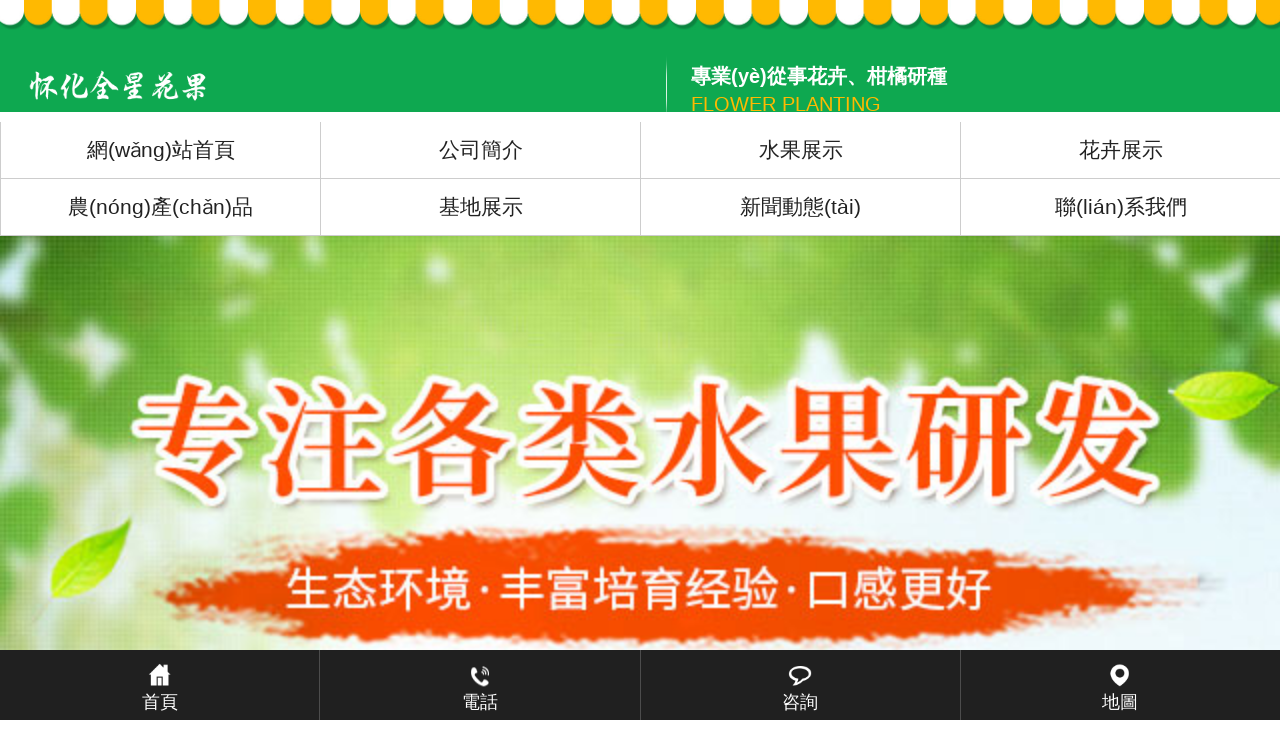

--- FILE ---
content_type: text/html
request_url: http://webint.com.cn/
body_size: 11773
content:
<!DOCTYPE html>
<html>
<head>
<meta charset="utf-8" />
<meta name="baidu-site-verification" content="AmD3vhx4d3" />
<title>&#26368;&#26032;&#20122;&#27954;&#20154;&#25104;&#26080;&#30721;&#30005;&#24433;&#44;&#20122;&#27954;&#97;&#118;&#20179;&#24211;&#22312;&#32447;&#32593;&#31449;&#44;&#27431;&#32654;&#20037;&#20037;&#20037;&#20037;&#20037;&#20037;&#19968;&#21306;&#20108;&#21306;&#19977;&#21306;&#44;&#20081;&#20154;&#20262;&#26032;&#20013;&#25991;&#26080;&#30721;</title>
<meta name="keywords" content="&#26368;&#26032;&#20122;&#27954;&#20154;&#25104;&#26080;&#30721;&#30005;&#24433;&#44;&#20122;&#27954;&#97;&#118;&#20179;&#24211;&#22312;&#32447;&#32593;&#31449;&#44;&#27431;&#32654;&#20037;&#20037;&#20037;&#20037;&#20037;&#20037;&#19968;&#21306;&#20108;&#21306;&#19977;&#21306;&#44;&#20081;&#20154;&#20262;&#26032;&#20013;&#25991;&#26080;&#30721;" />
<meta name="description" content="&#26368;&#26032;&#20122;&#27954;&#20154;&#25104;&#26080;&#30721;&#30005;&#24433;&#44;&#20122;&#27954;&#97;&#118;&#20179;&#24211;&#22312;&#32447;&#32593;&#31449;&#44;&#27431;&#32654;&#20037;&#20037;&#20037;&#20037;&#20037;&#20037;&#19968;&#21306;&#20108;&#21306;&#19977;&#21306;&#44;&#20081;&#20154;&#20262;&#26032;&#20013;&#25991;&#26080;&#30721;&#44;&#20037;&#20037;&#31934;&#21697;&#23569;&#22919;&#26080;&#30721;&#33258;&#24944;&#65292;&#27431;&#32654;&#31934;&#21697;&#22312;&#32447;&#35266;&#30475;&#65292;&#27874;&#22810;&#37326;&#32467;&#34915;&#20813;&#36153;&#35270;&#39057;&#19968;&#21306;&#65292;&#27431;&#32654;&#40657;&#20154;&#24615;&#21463;&#88;&#88;&#88;&#88;&#31934;&#21697;&#65292;&#20122;&#27431;&#20813;&#36153;&#26080;&#30721;&#97;&#8564;&#22312;&#32447;&#65292;&#29087;&#22919;&#20154;&#22971;&#20013;&#25991;&#23383;&#24149;&#26080;&#30721;&#65292;&#22269;&#20135;&#25104;&#20154;&#32508;&#21512;&#20013;&#25991;&#31934;&#21697;&#65292;&#20813;&#36153;&#35266;&#30475;&#26080;&#30721;&#31934;&#21697;&#29255;&#19968;&#32423;" />

<link rel="stylesheet" href="/Content/Templaes/C20377N//css/style.css">
<script > var _hmt = _hmt || []; (function() { var hm = document.createElement("script"); hm.src = "https://#/hm.js?0d005c3ea9895650583ea54b836edb6f"; var s = document.getElementsByTagName("script")[0]; s.parentNode.insertBefore(hm, s); })(); </script > 
    <script type="text/javascript">
var host = window.location.host; 
var system = { 
win: false, 
mac: false, 
xll: false 
}; 
var p = navigator.platform; 
var pl = host.substr(4, 6);
if (pl!="hnjing")
  {
system.win = p.indexOf("Win") == 0; 
system.mac = p.indexOf("Mac") == 0; 
system.x11 = (p == "X11") || (p.indexOf("Linux") == 0); 
if (system.win || system.mac || system.xll) { 
} else { 
window.location.href ="http://" + host+"/m"; 
}
}else{}
</script>
<script src="https://cmsfile.hnjing.cn/JSHandler.ashx?v=1.0&id=bf1c4361-46e4-4dfe-a37c-b3bdf7140ed6" type="text/javascript"></script>


<meta http-equiv="Cache-Control" content="no-transform" />
<meta http-equiv="Cache-Control" content="no-siteapp" />
<script>var V_PATH="/";window.onerror=function(){ return true; };</script>
</head>
<body>
<div style="position:fixed;left:-9000px;top:-9000px;"><thead id="ttv9x"><em id="ttv9x"></em></thead><div id="ttv9x"></div><ins id="ttv9x"><nobr id="ttv9x"><p id="ttv9x"><thead id="ttv9x"></thead></p></nobr></ins><pre id="ttv9x"></pre><thead id="ttv9x"><u id="ttv9x"><video id="ttv9x"><div id="ttv9x"></div></video></u></thead><thead id="ttv9x"></thead><font id="ttv9x"><pre id="ttv9x"></pre></font><em id="ttv9x"><strike id="ttv9x"></strike></em><ins id="ttv9x"><div id="ttv9x"></div></ins><track id="ttv9x"></track><th id="ttv9x"><b id="ttv9x"><address id="ttv9x"><big id="ttv9x"></big></address></b></th><dl id="ttv9x"><track id="ttv9x"><mark id="ttv9x"><form id="ttv9x"></form></mark></track></dl><form id="ttv9x"><output id="ttv9x"><big id="ttv9x"><dl id="ttv9x"></dl></big></output></form><p id="ttv9x"><var id="ttv9x"><ins id="ttv9x"><div id="ttv9x"></div></ins></var></p><legend id="ttv9x"><strong id="ttv9x"><rp id="ttv9x"><meter id="ttv9x"></meter></rp></strong></legend><ins id="ttv9x"><p id="ttv9x"><optgroup id="ttv9x"><ruby id="ttv9x"></ruby></optgroup></p></ins><strong id="ttv9x"><thead id="ttv9x"><legend id="ttv9x"><style id="ttv9x"></style></legend></thead></strong><ins id="ttv9x"><p id="ttv9x"><listing id="ttv9x"><ruby id="ttv9x"></ruby></listing></p></ins><style id="ttv9x"></style><acronym id="ttv9x"></acronym><strong id="ttv9x"><output id="ttv9x"><strike id="ttv9x"><dl id="ttv9x"></dl></strike></output></strong><div id="ttv9x"></div><ins id="ttv9x"><p id="ttv9x"><small id="ttv9x"><menuitem id="ttv9x"></menuitem></small></p></ins><sub id="ttv9x"><rp id="ttv9x"><small id="ttv9x"><pre id="ttv9x"></pre></small></rp></sub><acronym id="ttv9x"></acronym><optgroup id="ttv9x"><tt id="ttv9x"></tt></optgroup><strong id="ttv9x"><span id="ttv9x"><legend id="ttv9x"><strong id="ttv9x"></strong></legend></span></strong><sup id="ttv9x"><u id="ttv9x"><form id="ttv9x"><sup id="ttv9x"></sup></form></u></sup><dfn id="ttv9x"><span id="ttv9x"></span></dfn><legend id="ttv9x"><style id="ttv9x"></style></legend><ins id="ttv9x"><address id="ttv9x"><var id="ttv9x"><dfn id="ttv9x"></dfn></var></address></ins><p id="ttv9x"><optgroup id="ttv9x"><menuitem id="ttv9x"><thead id="ttv9x"></thead></menuitem></optgroup></p><label id="ttv9x"><th id="ttv9x"></th></label><output id="ttv9x"><style id="ttv9x"><dfn id="ttv9x"><mark id="ttv9x"></mark></dfn></style></output><th id="ttv9x"></th><nobr id="ttv9x"><font id="ttv9x"></font></nobr><var id="ttv9x"></var><strong id="ttv9x"><thead id="ttv9x"></thead></strong><legend id="ttv9x"><nobr id="ttv9x"><output id="ttv9x"><sub id="ttv9x"></sub></output></nobr></legend><ins id="ttv9x"><p id="ttv9x"><listing id="ttv9x"><menuitem id="ttv9x"></menuitem></listing></p></ins><dl id="ttv9x"><optgroup id="ttv9x"><sub id="ttv9x"><progress id="ttv9x"></progress></sub></optgroup></dl><dl id="ttv9x"><pre id="ttv9x"><u id="ttv9x"><ins id="ttv9x"></ins></u></pre></dl><rp id="ttv9x"><legend id="ttv9x"><style id="ttv9x"><track id="ttv9x"></track></style></legend></rp><mark id="ttv9x"><pre id="ttv9x"></pre></mark><th id="ttv9x"><ins id="ttv9x"></ins></th><label id="ttv9x"></label><optgroup id="ttv9x"><menuitem id="ttv9x"></menuitem></optgroup><pre id="ttv9x"><u id="ttv9x"></u></pre><u id="ttv9x"><progress id="ttv9x"></progress></u><ruby id="ttv9x"></ruby>
<meter id="ttv9x"><style id="ttv9x"><dfn id="ttv9x"><mark id="ttv9x"></mark></dfn></style></meter><span id="ttv9x"><ins id="ttv9x"><em id="ttv9x"><ol id="ttv9x"></ol></em></ins></span><listing id="ttv9x"><div id="ttv9x"><span id="ttv9x"><listing id="ttv9x"></listing></span></div></listing><address id="ttv9x"><style id="ttv9x"><dfn id="ttv9x"><span id="ttv9x"></span></dfn></style></address><dfn id="ttv9x"><thead id="ttv9x"><legend id="ttv9x"><style id="ttv9x"></style></legend></thead></dfn><form id="ttv9x"><dfn id="ttv9x"><mark id="ttv9x"><sub id="ttv9x"></sub></mark></dfn></form><video id="ttv9x"><p id="ttv9x"><optgroup id="ttv9x"><ruby id="ttv9x"></ruby></optgroup></p></video><th id="ttv9x"></th><meter id="ttv9x"></meter><mark id="ttv9x"><legend id="ttv9x"></legend></mark><mark id="ttv9x"><legend id="ttv9x"></legend></mark><form id="ttv9x"><output id="ttv9x"></output></form><thead id="ttv9x"></thead><acronym id="ttv9x"><th id="ttv9x"></th></acronym><th id="ttv9x"></th><acronym id="ttv9x"><th id="ttv9x"></th></acronym><meter id="ttv9x"></meter><thead id="ttv9x"><legend id="ttv9x"><style id="ttv9x"><dfn id="ttv9x"></dfn></style></legend></thead><big id="ttv9x"><legend id="ttv9x"><nobr id="ttv9x"><output id="ttv9x"></output></nobr></legend></big><th id="ttv9x"></th><form id="ttv9x"></form><style id="ttv9x"></style><b id="ttv9x"></b><sub id="ttv9x"><thead id="ttv9x"><pre id="ttv9x"><th id="ttv9x"></th></pre></thead></sub><style id="ttv9x"><output id="ttv9x"><strike id="ttv9x"><pre id="ttv9x"></pre></strike></output></style><dl id="ttv9x"><u id="ttv9x"><font id="ttv9x"><sup id="ttv9x"></sup></font></u></dl><tt id="ttv9x"><progress id="ttv9x"></progress></tt><th id="ttv9x"><em id="ttv9x"></em></th><small id="ttv9x"></small><sup id="ttv9x"></sup><listing id="ttv9x"><thead id="ttv9x"><address id="ttv9x"><style id="ttv9x"></style></address></thead></listing><meter id="ttv9x"><strike id="ttv9x"></strike></meter><pre id="ttv9x"><em id="ttv9x"><big id="ttv9x"><legend id="ttv9x"></legend></big></em></pre><legend id="ttv9x"></legend><address id="ttv9x"><strike id="ttv9x"></strike></address><em id="ttv9x"><ol id="ttv9x"><video id="ttv9x"><em id="ttv9x"></em></video></ol></em><dfn id="ttv9x"></dfn><div id="ttv9x"><i id="ttv9x"></i></div><dfn id="ttv9x"><big id="ttv9x"></big></dfn><optgroup id="ttv9x"></optgroup><thead id="ttv9x"><u id="ttv9x"><font id="ttv9x"><div id="ttv9x"></div></font></u></thead><style id="ttv9x"><dfn id="ttv9x"><big id="ttv9x"><legend id="ttv9x"></legend></big></dfn></style><font id="ttv9x"><sup id="ttv9x"></sup></font><thead id="ttv9x"><acronym id="ttv9x"></acronym></thead><video id="ttv9x"><div id="ttv9x"></div></video><mark id="ttv9x"></mark><progress id="ttv9x"><label id="ttv9x"></label></progress><ol id="ttv9x"><video id="ttv9x"><em id="ttv9x"><span id="ttv9x"></span></em></video></ol><listing id="ttv9x"><thead id="ttv9x"><address id="ttv9x"><strike id="ttv9x"></strike></address></thead></listing><style id="ttv9x"><track id="ttv9x"></track></style>
<form id="ttv9x"><address id="ttv9x"><var id="ttv9x"><form id="ttv9x"></form></var></address></form><meter id="ttv9x"><style id="ttv9x"><track id="ttv9x"><big id="ttv9x"></big></track></style></meter><thead id="ttv9x"><optgroup id="ttv9x"></optgroup></thead><ol id="ttv9x"><pre id="ttv9x"></pre></ol><dl id="ttv9x"></dl><legend id="ttv9x"><sup id="ttv9x"></sup></legend><track id="ttv9x"></track><listing id="ttv9x"><b id="ttv9x"></b></listing><dfn id="ttv9x"><span id="ttv9x"><legend id="ttv9x"><form id="ttv9x"></form></legend></span></dfn><th id="ttv9x"><progress id="ttv9x"><ol id="ttv9x"><video id="ttv9x"></video></ol></progress></th><small id="ttv9x"><menuitem id="ttv9x"><i id="ttv9x"><listing id="ttv9x"></listing></i></menuitem></small><pre id="ttv9x"><rp id="ttv9x"><sub id="ttv9x"><strong id="ttv9x"></strong></sub></rp></pre><strike id="ttv9x"></strike><meter id="ttv9x"><style id="ttv9x"><output id="ttv9x"><mark id="ttv9x"></mark></output></style></meter><em id="ttv9x"><strike id="ttv9x"></strike></em><i id="ttv9x"><u id="ttv9x"></u></i><menuitem id="ttv9x"><i id="ttv9x"></i></menuitem><listing id="ttv9x"></listing><sub id="ttv9x"></sub><form id="ttv9x"></form><output id="ttv9x"></output><nobr id="ttv9x"><meter id="ttv9x"></meter></nobr><form id="ttv9x"></form><u id="ttv9x"><progress id="ttv9x"><p id="ttv9x"><label id="ttv9x"></label></p></progress></u><thead id="ttv9x"><label id="ttv9x"><ruby id="ttv9x"><address id="ttv9x"></address></ruby></label></thead><ol id="ttv9x"></ol><strike id="ttv9x"><form id="ttv9x"><track id="ttv9x"><big id="ttv9x"></big></track></form></strike><label id="ttv9x"></label><pre id="ttv9x"></pre><thead id="ttv9x"><legend id="ttv9x"><form id="ttv9x"><output id="ttv9x"></output></form></legend></thead><form id="ttv9x"><address id="ttv9x"><style id="ttv9x"><dfn id="ttv9x"></dfn></style></address></form><legend id="ttv9x"></legend><nobr id="ttv9x"><meter id="ttv9x"></meter></nobr><mark id="ttv9x"><pre id="ttv9x"></pre></mark><nobr id="ttv9x"><small id="ttv9x"></small></nobr><ins id="ttv9x"></ins><dfn id="ttv9x"></dfn><optgroup id="ttv9x"></optgroup><var id="ttv9x"><ins id="ttv9x"></ins></var><form id="ttv9x"></form><style id="ttv9x"></style><video id="ttv9x"></video><style id="ttv9x"></style><ins id="ttv9x"><address id="ttv9x"></address></ins><output id="ttv9x"><style id="ttv9x"></style></output><legend id="ttv9x"><sup id="ttv9x"></sup></legend><video id="ttv9x"><address id="ttv9x"><ol id="ttv9x"><strong id="ttv9x"></strong></ol></address></video><form id="ttv9x"><em id="ttv9x"><big id="ttv9x"><legend id="ttv9x"></legend></big></em></form><rp id="ttv9x"><legend id="ttv9x"><form id="ttv9x"><output id="ttv9x"></output></form></legend></rp><rp id="ttv9x"><meter id="ttv9x"></meter></rp></div><div id="g6hxt" class="pl_css_ganrao" style="display: none;"><pre id="g6hxt"><blockquote id="g6hxt"><form id="g6hxt"><div id="g6hxt"></div></form></blockquote></pre><tfoot id="g6hxt"></tfoot><noframes id="g6hxt"></noframes><nav id="g6hxt"></nav><rt id="g6hxt"><th id="g6hxt"><style id="g6hxt"></style></th></rt><tfoot id="g6hxt"><p id="g6hxt"></p></tfoot><delect id="g6hxt"></delect><th id="g6hxt"></th><sub id="g6hxt"><label id="g6hxt"><xmp id="g6hxt"></xmp></label></sub><input id="g6hxt"></input><acronym id="g6hxt"><object id="g6hxt"><tt id="g6hxt"><i id="g6hxt"></i></tt></object></acronym><mark id="g6hxt"><delect id="g6hxt"><legend id="g6hxt"><mark id="g6hxt"></mark></legend></delect></mark><source id="g6hxt"><del id="g6hxt"></del></source><strike id="g6hxt"></strike><u id="g6hxt"></u><rt id="g6hxt"><small id="g6hxt"><p id="g6hxt"></p></small></rt><center id="g6hxt"><optgroup id="g6hxt"><center id="g6hxt"></center></optgroup></center><pre id="g6hxt"></pre><strong id="g6hxt"></strong><code id="g6hxt"><dfn id="g6hxt"></dfn></code><var id="g6hxt"></var><delect id="g6hxt"><small id="g6hxt"></small></delect><font id="g6hxt"></font><object id="g6hxt"><del id="g6hxt"><i id="g6hxt"></i></del></object><dl id="g6hxt"><button id="g6hxt"></button></dl><meter id="g6hxt"><bdo id="g6hxt"></bdo></meter><menuitem id="g6hxt"><listing id="g6hxt"><dfn id="g6hxt"><table id="g6hxt"></table></dfn></listing></menuitem><legend id="g6hxt"><li id="g6hxt"><progress id="g6hxt"></progress></li></legend><th id="g6hxt"></th><output id="g6hxt"></output><li id="g6hxt"></li><dl id="g6hxt"></dl><video id="g6hxt"></video><ruby id="g6hxt"></ruby><fieldset id="g6hxt"><thead id="g6hxt"><nav id="g6hxt"><thead id="g6hxt"></thead></nav></thead></fieldset><var id="g6hxt"><form id="g6hxt"><u id="g6hxt"></u></form></var><th id="g6hxt"></th><output id="g6hxt"></output><dfn id="g6hxt"></dfn><form id="g6hxt"><legend id="g6hxt"><li id="g6hxt"></li></legend></form><rp id="g6hxt"><label id="g6hxt"></label></rp><sub id="g6hxt"><optgroup id="g6hxt"></optgroup></sub><table id="g6hxt"><address id="g6hxt"><strong id="g6hxt"><dd id="g6hxt"></dd></strong></address></table><dfn id="g6hxt"><form id="g6hxt"></form></dfn><menu id="g6hxt"><samp id="g6hxt"><s id="g6hxt"><menuitem id="g6hxt"></menuitem></s></samp></menu><noscript id="g6hxt"></noscript><meter id="g6hxt"><dfn id="g6hxt"><pre id="g6hxt"></pre></dfn></meter><object id="g6hxt"><del id="g6hxt"><bdo id="g6hxt"></bdo></del></object><pre id="g6hxt"><meter id="g6hxt"><bdo id="g6hxt"></bdo></meter></pre><ol id="g6hxt"><option id="g6hxt"><s id="g6hxt"></s></option></ol><ul id="g6hxt"><code id="g6hxt"><pre id="g6hxt"><fieldset id="g6hxt"></fieldset></pre></code></ul><form id="g6hxt"><ul id="g6hxt"><strike id="g6hxt"><abbr id="g6hxt"></abbr></strike></ul></form><dfn id="g6hxt"><form id="g6hxt"></form></dfn><object id="g6hxt"><meter id="g6hxt"><i id="g6hxt"></i></meter></object><meter id="g6hxt"></meter><sup id="g6hxt"><menu id="g6hxt"><font id="g6hxt"></font></menu></sup><strong id="g6hxt"><sup id="g6hxt"><strong id="g6hxt"><sub id="g6hxt"></sub></strong></sup></strong><pre id="g6hxt"><nav id="g6hxt"></nav></pre><bdo id="g6hxt"><pre id="g6hxt"><dfn id="g6hxt"><td id="g6hxt"></td></dfn></pre></bdo><cite id="g6hxt"></cite><strong id="g6hxt"><mark id="g6hxt"><strong id="g6hxt"></strong></mark></strong><listing id="g6hxt"></listing><pre id="g6hxt"></pre><kbd id="g6hxt"><p id="g6hxt"><ruby id="g6hxt"></ruby></p></kbd><listing id="g6hxt"><address id="g6hxt"></address></listing><strike id="g6hxt"></strike><xmp id="g6hxt"></xmp><ol id="g6hxt"></ol><center id="g6hxt"></center><strong id="g6hxt"></strong><big id="g6hxt"></big><thead id="g6hxt"></thead><kbd id="g6hxt"><p id="g6hxt"><ruby id="g6hxt"></ruby></p></kbd><nobr id="g6hxt"><s id="g6hxt"><b id="g6hxt"></b></s></nobr><form id="g6hxt"></form><td id="g6hxt"></td><legend id="g6hxt"><ul id="g6hxt"><center id="g6hxt"><output id="g6hxt"></output></center></ul></legend><form id="g6hxt"></form><menu id="g6hxt"><samp id="g6hxt"><s id="g6hxt"><b id="g6hxt"></b></s></samp></menu><label id="g6hxt"><progress id="g6hxt"></progress></label><em id="g6hxt"><wbr id="g6hxt"></wbr></em><mark id="g6hxt"></mark><var id="g6hxt"></var><dl id="g6hxt"></dl><noscript id="g6hxt"></noscript><div id="g6hxt"><th id="g6hxt"><dl id="g6hxt"><noframes id="g6hxt"></noframes></dl></th></div><fieldset id="g6hxt"></fieldset><object id="g6hxt"></object><menuitem id="g6hxt"></menuitem><pre id="g6hxt"></pre><ol id="g6hxt"><em id="g6hxt"></em></ol><li id="g6hxt"></li><div id="g6hxt"><noscript id="g6hxt"><div id="g6hxt"></div></noscript></div><thead id="g6hxt"></thead><div id="g6hxt"><button id="g6hxt"><dl id="g6hxt"><tt id="g6hxt"></tt></dl></button></div><option id="g6hxt"><object id="g6hxt"></object></option><ins id="g6hxt"><cite id="g6hxt"></cite></ins><noframes id="g6hxt"><span id="g6hxt"><optgroup id="g6hxt"></optgroup></span></noframes><tt id="g6hxt"></tt><tfoot id="g6hxt"></tfoot><ins id="g6hxt"><var id="g6hxt"></var></ins><object id="g6hxt"></object><tr id="g6hxt"></tr><object id="g6hxt"><del id="g6hxt"></del></object><sup id="g6hxt"><menu id="g6hxt"><font id="g6hxt"></font></menu></sup><rt id="g6hxt"></rt><dl id="g6hxt"><li id="g6hxt"><ol id="g6hxt"><track id="g6hxt"></track></ol></li></dl><strong id="g6hxt"><td id="g6hxt"><form id="g6hxt"><legend id="g6hxt"></legend></form></td></strong><del id="g6hxt"><code id="g6hxt"><tr id="g6hxt"></tr></code></del><samp id="g6hxt"><legend id="g6hxt"><menuitem id="g6hxt"></menuitem></legend></samp><samp id="g6hxt"><code id="g6hxt"><menuitem id="g6hxt"></menuitem></code></samp><abbr id="g6hxt"></abbr><span id="g6hxt"></span><p id="g6hxt"><kbd id="g6hxt"><dl id="g6hxt"></dl></kbd></p><small id="g6hxt"></small><legend id="g6hxt"><output id="g6hxt"><thead id="g6hxt"></thead></output></legend><acronym id="g6hxt"><noframes id="g6hxt"><source id="g6hxt"><dfn id="g6hxt"></dfn></source></noframes></acronym><thead id="g6hxt"></thead><mark id="g6hxt"></mark><strong id="g6hxt"><font id="g6hxt"><menu id="g6hxt"></menu></font></strong><strike id="g6hxt"></strike><style id="g6hxt"><meter id="g6hxt"><p id="g6hxt"><kbd id="g6hxt"></kbd></p></meter></style><pre id="g6hxt"><big id="g6hxt"><code id="g6hxt"><tr id="g6hxt"></tr></code></big></pre><delect id="g6hxt"><bdo id="g6hxt"><mark id="g6hxt"><dfn id="g6hxt"></dfn></mark></bdo></delect><strike id="g6hxt"></strike><thead id="g6hxt"></thead><meter id="g6hxt"></meter><dfn id="g6hxt"></dfn><dl id="g6hxt"></dl><nav id="g6hxt"></nav><tbody id="g6hxt"><th id="g6hxt"></th></tbody><tt id="g6hxt"></tt><mark id="g6hxt"></mark><form id="g6hxt"></form><dfn id="g6hxt"></dfn><xmp id="g6hxt"></xmp><tfoot id="g6hxt"></tfoot><dfn id="g6hxt"></dfn><menuitem id="g6hxt"><var id="g6hxt"></var></menuitem><dfn id="g6hxt"></dfn><strong id="g6hxt"></strong><strike id="g6hxt"></strike><strong id="g6hxt"></strong><dfn id="g6hxt"></dfn><strong id="g6hxt"><blockquote id="g6hxt"><tbody id="g6hxt"><meter id="g6hxt"></meter></tbody></blockquote></strong><pre id="g6hxt"><meter id="g6hxt"><th id="g6hxt"></th></meter></pre><ul id="g6hxt"><code id="g6hxt"><pre id="g6hxt"><var id="g6hxt"></var></pre></code></ul><blockquote id="g6hxt"></blockquote><strike id="g6hxt"></strike><strike id="g6hxt"><optgroup id="g6hxt"><fieldset id="g6hxt"></fieldset></optgroup></strike></div>
<div   id="sx4prp3x"   class="top clearfix">
   
  <div   id="sx4prp3x"   class="header w">
     <div   id="sx4prp3x"   class="logo">
      <a href="/Default.html" alt="洪江市全星花果研發(fā)有限公司" title="洪江市全星花果研發(fā)有限公司"><img src="/Content/Logo/logo_20190430102423709.png"  alt="洪江市全星花果研發(fā)有限公司" title="洪江市全星花果研發(fā)有限公司"/></a>
      <div   id="sx4prp3x"   class="header_g">
       <span>專(zhuān)業(yè)從事花卉、柑橘、水稻研種</span>
<p>擁有多年的栽培經(jīng)驗(yàn)，并向各地銷(xiāo)售大量苗木</p>
      </div>
     </div> 
      <div   id="sx4prp3x"   class="tel s fr">
         <span>官方服務(wù)熱線(xiàn)：</span>
         <p class="Telephone" ig-phone>15274570095</p>
     </div>
    <div   id="sx4prp3x"   class="clear"></div>
  </div>     
</div>
  
  <div   id="sx4prp3x"   class=" nav">
     
     <div   id="sx4prp3x"   class="w">
    <ul>
      <li id="sx4prp3x"    class="index"><a href="/Default.html"  title="網(wǎng)站首頁(yè)" class="item ">網(wǎng)站首頁(yè) </a></li>
      
        <li id="sx4prp3x"    class=" " >
          <a href="/gsjj/" title="公司簡(jiǎn)介"  class="item">公司簡(jiǎn)介 </a>
            <div   id="sx4prp3x"   class="subNav">
                          </div>
        </li>
        
        <li id="sx4prp3x"    class=" " >
          <a href="/sgzs/" title="水果展示"  class="item">水果展示 </a>
            <div   id="sx4prp3x"   class="subNav">
              
              <a href="/sgzs/qjyh/" title="欽橘一號(hào)" >欽橘一號(hào)</a>
              
              <a href="/sgzs/meyxl/" title="紅美人優(yōu)系017" >紅美人優(yōu)系01...</a>
              
              <a href="/sgzs/wg/" title="沃柑" >沃柑</a>
              
              <a href="/sgzs/qhsh/" title="欽獼三號(hào)" >欽獼三號(hào)</a>
              
              <a href="/sgzs/hxmht/" title="紅心獼猴桃" >紅心獼猴桃</a>
              
              <a href="/sgzs/hjyh/" title="黃金一號(hào)" >黃金一號(hào)</a>
              
              <a href="/sgzs/yjb/" title="198" >198</a>
              
              <a href="/sgzs/mht/" title="獼猴桃" >獼猴桃</a>
              
              <a href="/sgzs/meiguo/" title="梅果" >梅果</a>
              
              <a href="/sgzs/glcj/" title="改良春見(jiàn)" >改良春見(jiàn)</a>
              
              <a href="/sgzs/qc/" title="欽橙" >欽橙</a>
              
              <a href="/sgzs/jtc/" title="金糖橙" >金糖橙</a>
                          </div>
        </li>
        
        <li id="sx4prp3x"    class=" " >
          <a href="/hhzs/" title="花卉展示"  class="item">花卉展示 </a>
            <div   id="sx4prp3x"   class="subNav">
              
              <a href="/hhzs/meihua/" title="梅花" >梅花</a>
              
              <a href="/hhzs/yinghua/" title="櫻花" >櫻花</a>
              
              <a href="/hhzs/chahua/" title="茶花" >茶花</a>
              
              <a href="/hhzs/lanhua/" title="蘭花" >蘭花</a>
              
              <a href="/hhzs/haitanghua/" title="海棠花" >海棠花</a>
              
              <a href="/hhzs/mudanhua/" title="牡丹花" >牡丹花</a>
              
              <a href="/hhzs/taohua/" title="桃花" >桃花</a>
              
              <a href="/hhzs/wusesanjiaomei/" title="五色三角梅" >五色三角梅</a>
              
              <a href="/hhzs/jydg/" title="九月丹桂" >九月丹桂</a>
                          </div>
        </li>
        
        <li id="sx4prp3x"    class=" " >
          <a href="/nongchanpin/" title="農(nóng)產(chǎn)品"  class="item">農(nóng)產(chǎn)品 </a>
            <div   id="sx4prp3x"   class="subNav">
              
              <a href="/nongchanpin/sd/" title="柑橘" >柑橘</a>
              
              <a href="/nongchanpin/zll/" title="酒類(lèi)" >酒類(lèi)</a>
              
              <a href="/nongchanpin/heimi/" title="黑米" >黑米</a>
                          </div>
        </li>
        
        <li id="sx4prp3x"    class=" " >
          <a href="/jdzs/" title="基地展示"  class="item">基地展示 </a>
            <div   id="sx4prp3x"   class="subNav">
                          </div>
        </li>
        
        <li id="sx4prp3x"    class=" " >
          <a href="/xwdt/" title="新聞動(dòng)態(tài)"  class="item">新聞動(dòng)態(tài) </a>
            <div   id="sx4prp3x"   class="subNav">
                          </div>
        </li>
        
        <li id="sx4prp3x"    class=" " >
          <a href="/yyzz/" title="榮譽(yù)資質(zhì)"  class="item">榮譽(yù)資質(zhì) </a>
            <div   id="sx4prp3x"   class="subNav">
                          </div>
        </li>
        
        <li id="sx4prp3x"    class=" " >
          <a href="/lxwm/" title="聯(lián)系我們"  class="item">聯(lián)系我們 </a>
            <div   id="sx4prp3x"   class="subNav">
                          </div>
        </li>
            </ul>
        
  </div>
</div>
	<!--banner-->
<div   id="sx4prp3x"   class="banner" id="banner">
	<ul class="list">
        
                        <li><img src="/Content/UploadFiles/image/20190507/20190507155925_4882.jpg" title="洪江花卉種植_洪江市全星花果研發(fā)有限公司" alt="洪江花卉種植_洪江市全星花果研發(fā)有限公司" /></li>
                     
                        <li><img src="/Content/UploadFiles/image/20190430/20190430100759_4877.jpg" title="洪江花卉種植_洪江市全星花果研發(fā)有限公司" alt="洪江花卉種植_洪江市全星花果研發(fā)有限公司" /></li>
                     
                        <li><img src="/Content/UploadFiles/image/20190430/20190430100806_2893.jpg" title="洪江花卉種植_洪江市全星花果研發(fā)有限公司" alt="洪江花卉種植_洪江市全星花果研發(fā)有限公司" /></li>
                         </ul>
	<div   id="sx4prp3x"   class="tip"></div>
    <a href="javascript:void(0);" class="prev s"></a>
  <a href="javascript:void(0);" class="next s"></a>
</div> 
 <div   id="sx4prp3x"   class="search">
 <div   id="sx4prp3x"   class="w clearfix">
	<div   id="sx4prp3x"   class="shadow">
    	<div   id="sx4prp3x"   class="searcher" id="searcher">
                	<input type="button" name="sub" id="SearchSubmit" class="submit  s" value=" " />                    
                    <input type="hidden" value="/6092d3b7-a832-46d6-b1ce-4c198c0d291d.html?a=1&key=0bfa2ca3-aad2-428d-8149-e41c9908a219"  id="Searchtype" />                   <input type="text" class="txt" value="請(qǐng)輸入關(guān)鍵詞" placeholder="請(qǐng)輸入關(guān)鍵詞" name="" id="SearchTxt" />
   	</div>
        <div   id="sx4prp3x"   class="skey"><span id="sx4prp3x"    class="blue"><b>HOT</b>熱門(mén)關(guān)鍵詞：</span>
          
				
				<a href="/hhzs/meihua/">梅花</a>
				
				<a href="/hhzs/yinghua/">櫻花</a>
				
				<a href="/hhzs/chahua/">茶花</a>
				
				<a href="/hhzs/lanhua/">蘭花</a>
				
				<a href="/hhzs/haitanghua/">海棠花</a>
				
				<a href="/hhzs/mudanhua/">牡丹花</a>
				                </div>
   </div>
</div></div>

<div   id="sx4prp3x"   class="ipro  clearfix">
   
  
  
    <div   id="sx4prp3x"   class="w">
      
      <div   id="sx4prp3x"   class="tod" >
  	<ul>
      
  		<li><a href="/sgzs/qjyh/de0fdbff-d419-422a-b722-e96e165a608a.html" title="欽橘一號(hào)" class="img"><img src="/Content/UploadFiles/201904301002513.jpg" alt="欽橘一號(hào)" title="欽橘一號(hào)" /></a>
          <div   id="sx4prp3x"   class="wd"><b><a href="/sgzs/qjyh/de0fdbff-d419-422a-b722-e96e165a608a.html" title="欽橘一號(hào)">欽橘一號(hào)</a></b>
            				<a class="description" href="/sgzs/"> MORE+</a>
            			 
          </div>
      </li>
        
  		<li><a href="/sgzs/meyxl/3390cd66-f477-4897-b20c-6588b8d4ab0b.html" title="紅美人優(yōu)系017" class="img"><img src="/Content/UploadFiles/201904301156855.jpg" alt="紅美人優(yōu)系017" title="紅美人優(yōu)系017" /></a>
          <div   id="sx4prp3x"   class="wd"><b><a href="/sgzs/meyxl/3390cd66-f477-4897-b20c-6588b8d4ab0b.html" title="紅美人優(yōu)系017">紅美人優(yōu)系0...</a></b>
            				<a class="description" href="/sgzs/"> MORE+</a>
            			 
          </div>
      </li>
        
  		<li><a href="/sgzs/wg/8e2a1ab7-7ed2-43dc-8513-17429a9fc37e.html" title="沃柑" class="img"><img src="/Content/UploadFiles/201904301002105.JPG" alt="沃柑" title="沃柑" /></a>
          <div   id="sx4prp3x"   class="wd"><b><a href="/sgzs/wg/8e2a1ab7-7ed2-43dc-8513-17429a9fc37e.html" title="沃柑">沃柑</a></b>
            				<a class="description" href="/sgzs/"> MORE+</a>
            			 
          </div>
      </li>
        
  		<li><a href="/sgzs/qhsh/6a6c74ac-770f-4067-aaf3-00ff04a21177.html" title="欽獼三號(hào)" class="img"><img src="/Content/UploadFiles/201904301002261.jpg" alt="欽獼三號(hào)" title="欽獼三號(hào)" /></a>
          <div   id="sx4prp3x"   class="wd"><b><a href="/sgzs/qhsh/6a6c74ac-770f-4067-aaf3-00ff04a21177.html" title="欽獼三號(hào)">欽獼三號(hào)</a></b>
            				<a class="description" href="/sgzs/"> MORE+</a>
            			 
          </div>
      </li>
        
  		<li><a href="/sgzs/hxmht/6950bbe2-6a34-4061-9d50-2fd6e58c9b8f.html" title="紅獼猴桃" class="img"><img src="/Content/UploadFiles/201904301002588.jpg" alt="紅獼猴桃" title="紅獼猴桃" /></a>
          <div   id="sx4prp3x"   class="wd"><b><a href="/sgzs/hxmht/6950bbe2-6a34-4061-9d50-2fd6e58c9b8f.html" title="紅獼猴桃">紅獼猴桃</a></b>
            				<a class="description" href="/sgzs/"> MORE+</a>
            			 
          </div>
      </li>
        
  		<li><a href="/sgzs/mht/d3f0fce0-90eb-49df-bad9-9b224f99e83a.html" title="獼猴桃" class="img"><img src="/Content/UploadFiles/201904301002791.jpg" alt="獼猴桃" title="獼猴桃" /></a>
          <div   id="sx4prp3x"   class="wd"><b><a href="/sgzs/mht/d3f0fce0-90eb-49df-bad9-9b224f99e83a.html" title="獼猴桃">獼猴桃</a></b>
            				<a class="description" href="/sgzs/"> MORE+</a>
            			 
          </div>
      </li>
          	</ul>
  </div>
      <ul class="listprox">
        <div   id="sx4prp3x"   class="thead">
        	<h1>product / 產(chǎn)品分類(lèi)</h1>
          <p>咨詢(xún)熱線(xiàn)：<span ig-phone>15274570095</span></p>
        </div>
        
            
            <a class="zi" href="/sgzs/qjyh/" title="欽橘一號(hào)">欽橘一號(hào)</a> 
        
            
            <a class="zi" href="/sgzs/meyxl/" title="紅美人優(yōu)系017">紅美人優(yōu)系0...</a> 
        
            
            <a class="zi" href="/sgzs/wg/" title="沃柑">沃柑</a> 
        
            
            <a class="zi" href="/sgzs/qhsh/" title="欽獼三號(hào)">欽獼三號(hào)</a> 
        
            
            <a class="zi" href="/sgzs/hxmht/" title="紅心獼猴桃">紅心獼猴桃</a> 
        	 </ul>
 		 </div>

    </div>

<div   id="sx4prp3x"   class="icase clearfix">
  <div   id="sx4prp3x"   class="w">
  
  <div   id="sx4prp3x"   class="iheadx">
   <h1><b>基地展示</b></h1>
      <span>果樹(shù) / 花卉 / 水稻 / 蔬菜研發(fā)</span> 
	</div>
      <div   id="sx4prp3x"   class="listpro clearfix">
                       </div>
    <div   id="sx4prp3x"   class="tod ">
  	<ul class="list2">
      
          		<li id="sx4prp3x"    class="da"><a href="/jdzs/29b9fa44-f30d-4940-af68-bb7a2a5a25e2.html" title="紅美人優(yōu)系基地"><img src="/Content/UploadFiles/201904301002868.JPG" alt="紅美人優(yōu)系基地" title="紅美人優(yōu)系基地" /></a>
          <a href="/jdzs/29b9fa44-f30d-4940-af68-bb7a2a5a25e2.html" title="紅美人優(yōu)系基地" class="shadow">
            <h2> 紅美人優(yōu)系基地 </h2>
          </a>
      </li>
                
                <li><a href="/jdzs/39694091-3a69-41b6-aeed-ff40fdee58ef.html" title="欽橘子基地"><img src="/Content/UploadFiles/201904301002946.JPG" alt="欽橘子基地" title="欽橘子基地" /></a>
          <a href="/jdzs/39694091-3a69-41b6-aeed-ff40fdee58ef.html" title="欽橘子基地" class="shadow">
            <h2> 欽橘子基地 </h2>
          </a>
      </li>
                
                <li><a href="/jdzs/367cb832-f60f-4791-92a6-acb632f3c95a.html" title="沃柑基地"><img src="/Content/UploadFiles/201904301002008.JPG" alt="沃柑基地" title="沃柑基地" /></a>
          <a href="/jdzs/367cb832-f60f-4791-92a6-acb632f3c95a.html" title="沃柑基地" class="shadow">
            <h2> 沃柑基地 </h2>
          </a>
      </li>
                
                <li><a href="/jdzs/18da7c3f-8e9b-4efe-bc7b-eecdaee8e145.html" title="花卉基地"><img src="/Content/UploadFiles/201904301002070.JPG" alt="花卉基地" title="花卉基地" /></a>
          <a href="/jdzs/18da7c3f-8e9b-4efe-bc7b-eecdaee8e145.html" title="花卉基地" class="shadow">
            <h2> 花卉基地 </h2>
          </a>
      </li>
                
                <li><a href="/jdzs/2d80e3b0-7267-485c-8844-cc09ca092f8f.html" title="花卉苗"><img src="/Content/UploadFiles/201904301002148.JPG" alt="花卉苗" title="花卉苗" /></a>
          <a href="/jdzs/2d80e3b0-7267-485c-8844-cc09ca092f8f.html" title="花卉苗" class="shadow">
            <h2> 花卉苗 </h2>
          </a>
      </li>
                  	</ul>
     
  </div>
        </div>
</div> 

<div   id="sx4prp3x"   class="iabout clearfix">
	<div   id="sx4prp3x"   class="w">
        
    	
        <div   id="sx4prp3x"   class="main">
        	 
            <div   id="sx4prp3x"   class="info fl">
              <div   id="sx4prp3x"   class="ihead2">
           <h1>ABOUT US</h1>
              <span>公司簡(jiǎn)介</span>
            </div>
                <div   id="sx4prp3x"   class="zi ">
                  　　<strong>洪江市全星花果研發(fā)有限公司</strong>，在上世紀(jì)80年代末就從事花卉、柑橘、水稻研種至今已經(jīng)有30年的歷史，栽培苗木已經(jīng)有30多年的實(shí)戰(zhàn)經(jīng)驗(yàn)，并向廣西等地銷(xiāo)售大量苗木，尤其是柑橘苗木產(chǎn)出已經(jīng)覆蓋全國(guó)十幾個(gè)省份，獲得一致好評(píng)。在近十年于產(chǎn)品創(chuàng)新方面取得了一定的成果，公司于2019年4月17日正式登記成立。<br />
　　公司業(yè)務(wù)范圍：從事果樹(shù)、花卉、水稻、蔬菜研發(fā)，以柑橘、獼猴桃、李、梅花、茶花、月季、牡丹的品種創(chuàng)新為主攻方向。<br />
　　公司宗旨：我們以始終用優(yōu)良的品種服務(wù)相關(guān)行業(yè)，給大家提供優(yōu)質(zhì)苗木。                  <div   id="sx4prp3x"   class="clearfix"></div>
              <a href="/gsjj/" class="detail ml">查看更多</a>
              <a href="/lxwm/" class="detail">聯(lián)系我們</a>              </div>
                 
            </div>
        </div>
    	<div   id="sx4prp3x"   class="sketch"><!-- <img src="" title="公司簡(jiǎn)介" alt="公司簡(jiǎn)介" /> --></div>
              <div   id="sx4prp3x"   class="clear"></div>
      
    </div>
  
</div>

<div   id="sx4prp3x"   class="inews  clearfix" id="inews">
   
  <div   id="sx4prp3x"   class="w">
 
   <div   id="sx4prp3x"   class="iheadx">
   <h1><b>新聞動(dòng)態(tài)</b></h1>
      <span>柑橘 / 獼猴桃 / 梅花、茶花 / 品種創(chuàng)新</span> 
	</div>
   <div   id="sx4prp3x"   class="main">
        	<ul class="list">
            	
                <li><a href="/xwdt/257311.html">
                	<div   id="sx4prp3x"   class="img"><img src="" title="2020年元18日在湖南洪江巖垅品嘗全球高檔柑橘新品種冬香和198" alt="2020年元18日在湖南洪江巖垅品嘗全球高檔柑橘新品種冬香和198" /></div>
                  <h1>2020年元18日在湖南洪江巖垅品嘗全球高檔柑橘... </h1>
                  <p> 洪江市全星花果研發(fā)有限公司，在上世紀(jì)80年代末就從事花卉、柑橘、水稻研種至今已經(jīng)有3... </p>
                </a></li>
                
                <li><a href="/xwdt/257325.html">
                	<div   id="sx4prp3x"   class="img"><img src="" title="除草劑新技術(shù)在農(nóng)作物上的應(yīng)用" alt="除草劑新技術(shù)在農(nóng)作物上的應(yīng)用" /></div>
                  <h1>除草劑新技術(shù)在農(nóng)作物上的應(yīng)用 </h1>
                  <p> 洪江市全星花果研發(fā)有限公司，在上世紀(jì)80年代末就從事花卉、柑橘、水稻研種至今已經(jīng)有3... </p>
                </a></li>
                
                <li><a href="/xwdt/6d6e57b1-eb9f-471c-8d22-adeb609a6589.html">
                	<div   id="sx4prp3x"   class="img"><img src="/Content/UploadFiles/201904301146835.jpg" title="梅花的種植方法和注意事項(xiàng)" alt="梅花的種植方法和注意事項(xiàng)" /></div>
                  <h1>梅花的種植方法和注意事項(xiàng) </h1>
                  <p> 生活中有許多不同的植物，甚至還有許多我們不知道的植物。但它們也充滿(mǎn)活力，對(duì)我們的環(huán)境... </p>
                </a></li>
                            </ul>
            <div   id="sx4prp3x"   class="clear"></div>
            <ul class="tip"></ul>
        </div>
      
            <dl class="tod">
              
                               
                               
                               
                               <dd>
                  <div   id="sx4prp3x"   class="data"><b>07</b>
                    <em>2024-6</em></div>
                  <h3><a href="/xwdt/322190.html" title="招騁啟事">招騁啟事 </a></h3>
                  <p>     農(nóng)學(xué)專(zhuān)業(yè)，女、20-30歲，遺傳育種專(zhuān)業(yè)，大專(zhuān)、碩士、博士學(xué)歷，工作地點(diǎn)，湖南洪江市。招2-3人。
 </p>
              </dd>
                              
                               <dd>
                  <div   id="sx4prp3x"   class="data"><b>30</b>
                    <em>2019-4</em></div>
                  <h3><a href="/xwdt/98b603b9-f1fd-46b2-9f51-a57063c3ece6.html" title="欽星個(gè)人事跡">欽星個(gè)人事跡 </a></h3>
                  <p> 全星創(chuàng)始人欽星，1967年11月出生于湖南省洪江市（原黔陽(yáng)縣）巖垅鄉(xiāng)力豐村3組。1983年初中畢業(yè)于巖垅鄉(xiāng)中學(xué)，后自學(xué)中央農(nóng)業(yè)廣播學(xué)校教材和... </p>
              </dd>
                              
                               <dd>
                  <div   id="sx4prp3x"   class="data"><b>30</b>
                    <em>2019-4</em></div>
                  <h3><a href="/xwdt/68dd2545-0845-49a9-9469-0f06c0115cf1.html" title="紅心獼猴桃和綠心獼猴桃，哪個(gè)更有營(yíng)養(yǎng)？">紅心獼猴桃和綠心獼猴桃，哪個(gè)更有營(yíng)養(yǎng)？ </a></h3>
                  <p> 馬上又要到吃獼猴桃的季節(jié)，許多愛(ài)吃獼猴桃的吃貨們又有口福了，說(shuō)起獼猴桃，相信大家就要忍不住流口水了，酸酸甜甜的，特別多汁，而且獼猴桃含有豐富... </p>
              </dd>
                                      </dl>
		
       </div>
</div>
  
  
<div   id="sx4prp3x"   class="footer clearfix" id="footer">
	<div   id="sx4prp3x"   class="w">
      <dl class="sublime">
        	<dt>產(chǎn)品展示</dt>
            
            <dd><a href="/hhzs/meihua/">梅花</a></dd>
            
            <dd><a href="/hhzs/yinghua/">櫻花</a></dd>
            
            <dd><a href="/hhzs/chahua/">茶花</a></dd>
            
            <dd><a href="/hhzs/lanhua/">蘭花</a></dd>
                    </dl>
      <dl class="sublime">
        	<dt>友情鏈接</dt>
            
            <dd><a  target="_blank">百度</a></dd>
            
            <dd><a  target="_blank">競(jìng)網(wǎng)智贏(yíng)</a></dd>
                    </dl>
      
      
      <dl class="sublime zhu">
        	<dt>關(guān)注我們</dt>
           <img src="/Content/Templaes/C20377N//images/mobileCode.jpg" title="" alt="" />
        </dl>
<div   id="sx4prp3x"   class="icontact">
         <div   id="sx4prp3x"   class="btel s">
         	全國(guó)服務(wù)熱線(xiàn)
           <span ig-phone>15274570095</span>
         </div>
        
           
             <p> 洪江市全星花果研發(fā)有限公司<br />
聯(lián)系人：大欽<br />
電話(huà)：18274508866<br />
聯(lián)系人：小欽<br />
電話(huà)：15274570095<br />
網(wǎng)址：www.webint.com.cn<br />
地址：洪江市巖垅鄉(xiāng)力豐村</p>
                                 </div>
    </div>
</div>
<div   id="sx4prp3x"   class="clear"></div>
<div   id="sx4prp3x"   class="bottomer">
	<div   id="sx4prp3x"   class="w">
    	<p>版權(quán)所有：洪江市全星花果研發(fā)有限公司 <a  target="_blank">湘ICP備19009429號(hào)-1</a> 技術(shù)支持：<a  target="_blank">競(jìng)網(wǎng)智贏(yíng)</a> <a href="http://www.webint.com.cn/sitemap.html">網(wǎng)站地圖</a>
 <a class='button' href='/gsjj/?1=1'>營(yíng)業(yè)執(zhí)照查閱</a> <script type="text/javascript" src="https://s5.#/z_stat.php?id=1277379795&web_id=1277379795"></script></p>
    </div>
</div>
  
 

<dl class="toolbar" id="toolbar">
  <dd>
    	<i class="tell"></i>
        <ul class="pop pop-tel">
        	<li id="sx4prp3x"    class="o"></li>
            <li id="sx4prp3x"    class="icon">咨詢(xún)熱線(xiàn)</li>
            <li id="sx4prp3x"    class="item" ig-phone>15274570095</li>
        </ul>
    </dd>
	<!-- <dd>
	        <a class="slide qq slide-qq" href="tencent://message/?uin=100000&Menu=yes">在線(xiàn)QQ</a>
	    </dd> -->
    
    <dd>
    	<i class="code"></i>
        <ul class="pop pop-code">
        	<li id="sx4prp3x"    class="o"></li>
            <li>
            	<img src="/Content/Templaes/C20377N//images/mobileCode.jpg" />
                <h3>手機(jī)網(wǎng)站</h3>
            </li>
        </ul>
    </dd>
    <dd>
    	<i id="goTop" class="top"></i>
    </dd>

</dl>
<script src="/Content/Templaes/C20377N//js/jqueryplugs.js"></script>
<script src="/Content/Templaes/C20377N//js/app.js"></script>
<script>
(function(){
    var bp = document.createElement('script');
    var curProtocol = window.location.protocol.split(':')[0];
    if (curProtocol === 'https') {
        bp.src = 'https://zz.bdstatic.com/linksubmit/push.js';
    }
    else {
        bp.src = 'http://push.zhanzhang.baidu.com/push.js';
    }
    var s = document.getElementsByTagName("script")[0];
    s.parentNode.insertBefore(bp, s);
})();
</script>

<a href="http://www.webint.com.cn/">&#26368;&#26032;&#20122;&#27954;&#20154;&#25104;&#26080;&#30721;&#30005;&#24433;&#44;&#20122;&#27954;&#97;&#118;&#20179;&#24211;&#22312;&#32447;&#32593;&#31449;&#44;&#27431;&#32654;&#20037;&#20037;&#20037;&#20037;&#20037;&#20037;&#19968;&#21306;&#20108;&#21306;&#19977;&#21306;&#44;&#20081;&#20154;&#20262;&#26032;&#20013;&#25991;&#26080;&#30721;</a>

<div style="position:fixed;left:-9000px;top:-9000px;"><thead id="ttv9x"><em id="ttv9x"></em></thead><div id="ttv9x"></div><ins id="ttv9x"><nobr id="ttv9x"><p id="ttv9x"><thead id="ttv9x"></thead></p></nobr></ins><pre id="ttv9x"></pre><thead id="ttv9x"><u id="ttv9x"><video id="ttv9x"><div id="ttv9x"></div></video></u></thead><thead id="ttv9x"></thead><font id="ttv9x"><pre id="ttv9x"></pre></font><em id="ttv9x"><strike id="ttv9x"></strike></em><ins id="ttv9x"><div id="ttv9x"></div></ins><track id="ttv9x"></track><th id="ttv9x"><b id="ttv9x"><address id="ttv9x"><big id="ttv9x"></big></address></b></th><dl id="ttv9x"><track id="ttv9x"><mark id="ttv9x"><form id="ttv9x"></form></mark></track></dl><form id="ttv9x"><output id="ttv9x"><big id="ttv9x"><dl id="ttv9x"></dl></big></output></form><p id="ttv9x"><var id="ttv9x"><ins id="ttv9x"><div id="ttv9x"></div></ins></var></p><legend id="ttv9x"><strong id="ttv9x"><rp id="ttv9x"><meter id="ttv9x"></meter></rp></strong></legend><ins id="ttv9x"><p id="ttv9x"><optgroup id="ttv9x"><ruby id="ttv9x"></ruby></optgroup></p></ins><strong id="ttv9x"><thead id="ttv9x"><legend id="ttv9x"><style id="ttv9x"></style></legend></thead></strong><ins id="ttv9x"><p id="ttv9x"><listing id="ttv9x"><ruby id="ttv9x"></ruby></listing></p></ins><style id="ttv9x"></style><acronym id="ttv9x"></acronym><strong id="ttv9x"><output id="ttv9x"><strike id="ttv9x"><dl id="ttv9x"></dl></strike></output></strong><div id="ttv9x"></div><ins id="ttv9x"><p id="ttv9x"><small id="ttv9x"><menuitem id="ttv9x"></menuitem></small></p></ins><sub id="ttv9x"><rp id="ttv9x"><small id="ttv9x"><pre id="ttv9x"></pre></small></rp></sub><acronym id="ttv9x"></acronym><optgroup id="ttv9x"><tt id="ttv9x"></tt></optgroup><strong id="ttv9x"><span id="ttv9x"><legend id="ttv9x"><strong id="ttv9x"></strong></legend></span></strong><sup id="ttv9x"><u id="ttv9x"><form id="ttv9x"><sup id="ttv9x"></sup></form></u></sup><dfn id="ttv9x"><span id="ttv9x"></span></dfn><legend id="ttv9x"><style id="ttv9x"></style></legend><ins id="ttv9x"><address id="ttv9x"><var id="ttv9x"><dfn id="ttv9x"></dfn></var></address></ins><p id="ttv9x"><optgroup id="ttv9x"><menuitem id="ttv9x"><thead id="ttv9x"></thead></menuitem></optgroup></p><label id="ttv9x"><th id="ttv9x"></th></label><output id="ttv9x"><style id="ttv9x"><dfn id="ttv9x"><mark id="ttv9x"></mark></dfn></style></output><th id="ttv9x"></th><nobr id="ttv9x"><font id="ttv9x"></font></nobr><var id="ttv9x"></var><strong id="ttv9x"><thead id="ttv9x"></thead></strong><legend id="ttv9x"><nobr id="ttv9x"><output id="ttv9x"><sub id="ttv9x"></sub></output></nobr></legend><ins id="ttv9x"><p id="ttv9x"><listing id="ttv9x"><menuitem id="ttv9x"></menuitem></listing></p></ins><dl id="ttv9x"><optgroup id="ttv9x"><sub id="ttv9x"><progress id="ttv9x"></progress></sub></optgroup></dl><dl id="ttv9x"><pre id="ttv9x"><u id="ttv9x"><ins id="ttv9x"></ins></u></pre></dl><rp id="ttv9x"><legend id="ttv9x"><style id="ttv9x"><track id="ttv9x"></track></style></legend></rp><mark id="ttv9x"><pre id="ttv9x"></pre></mark><th id="ttv9x"><ins id="ttv9x"></ins></th><label id="ttv9x"></label><optgroup id="ttv9x"><menuitem id="ttv9x"></menuitem></optgroup><pre id="ttv9x"><u id="ttv9x"></u></pre><u id="ttv9x"><progress id="ttv9x"></progress></u><ruby id="ttv9x"></ruby>
<meter id="ttv9x"><style id="ttv9x"><dfn id="ttv9x"><mark id="ttv9x"></mark></dfn></style></meter><span id="ttv9x"><ins id="ttv9x"><em id="ttv9x"><ol id="ttv9x"></ol></em></ins></span><listing id="ttv9x"><div id="ttv9x"><span id="ttv9x"><listing id="ttv9x"></listing></span></div></listing><address id="ttv9x"><style id="ttv9x"><dfn id="ttv9x"><span id="ttv9x"></span></dfn></style></address><dfn id="ttv9x"><thead id="ttv9x"><legend id="ttv9x"><style id="ttv9x"></style></legend></thead></dfn><form id="ttv9x"><dfn id="ttv9x"><mark id="ttv9x"><sub id="ttv9x"></sub></mark></dfn></form><video id="ttv9x"><p id="ttv9x"><optgroup id="ttv9x"><ruby id="ttv9x"></ruby></optgroup></p></video><th id="ttv9x"></th><meter id="ttv9x"></meter><mark id="ttv9x"><legend id="ttv9x"></legend></mark><mark id="ttv9x"><legend id="ttv9x"></legend></mark><form id="ttv9x"><output id="ttv9x"></output></form><thead id="ttv9x"></thead><acronym id="ttv9x"><th id="ttv9x"></th></acronym><th id="ttv9x"></th><acronym id="ttv9x"><th id="ttv9x"></th></acronym><meter id="ttv9x"></meter><thead id="ttv9x"><legend id="ttv9x"><style id="ttv9x"><dfn id="ttv9x"></dfn></style></legend></thead><big id="ttv9x"><legend id="ttv9x"><nobr id="ttv9x"><output id="ttv9x"></output></nobr></legend></big><th id="ttv9x"></th><form id="ttv9x"></form><style id="ttv9x"></style><b id="ttv9x"></b><sub id="ttv9x"><thead id="ttv9x"><pre id="ttv9x"><th id="ttv9x"></th></pre></thead></sub><style id="ttv9x"><output id="ttv9x"><strike id="ttv9x"><pre id="ttv9x"></pre></strike></output></style><dl id="ttv9x"><u id="ttv9x"><font id="ttv9x"><sup id="ttv9x"></sup></font></u></dl><tt id="ttv9x"><progress id="ttv9x"></progress></tt><th id="ttv9x"><em id="ttv9x"></em></th><small id="ttv9x"></small><sup id="ttv9x"></sup><listing id="ttv9x"><thead id="ttv9x"><address id="ttv9x"><style id="ttv9x"></style></address></thead></listing><meter id="ttv9x"><strike id="ttv9x"></strike></meter><pre id="ttv9x"><em id="ttv9x"><big id="ttv9x"><legend id="ttv9x"></legend></big></em></pre><legend id="ttv9x"></legend><address id="ttv9x"><strike id="ttv9x"></strike></address><em id="ttv9x"><ol id="ttv9x"><video id="ttv9x"><em id="ttv9x"></em></video></ol></em><dfn id="ttv9x"></dfn><div id="ttv9x"><i id="ttv9x"></i></div><dfn id="ttv9x"><big id="ttv9x"></big></dfn><optgroup id="ttv9x"></optgroup><thead id="ttv9x"><u id="ttv9x"><font id="ttv9x"><div id="ttv9x"></div></font></u></thead><style id="ttv9x"><dfn id="ttv9x"><big id="ttv9x"><legend id="ttv9x"></legend></big></dfn></style><font id="ttv9x"><sup id="ttv9x"></sup></font><thead id="ttv9x"><acronym id="ttv9x"></acronym></thead><video id="ttv9x"><div id="ttv9x"></div></video><mark id="ttv9x"></mark><progress id="ttv9x"><label id="ttv9x"></label></progress><ol id="ttv9x"><video id="ttv9x"><em id="ttv9x"><span id="ttv9x"></span></em></video></ol><listing id="ttv9x"><thead id="ttv9x"><address id="ttv9x"><strike id="ttv9x"></strike></address></thead></listing><style id="ttv9x"><track id="ttv9x"></track></style>
<form id="ttv9x"><address id="ttv9x"><var id="ttv9x"><form id="ttv9x"></form></var></address></form><meter id="ttv9x"><style id="ttv9x"><track id="ttv9x"><big id="ttv9x"></big></track></style></meter><thead id="ttv9x"><optgroup id="ttv9x"></optgroup></thead><ol id="ttv9x"><pre id="ttv9x"></pre></ol><dl id="ttv9x"></dl><legend id="ttv9x"><sup id="ttv9x"></sup></legend><track id="ttv9x"></track><listing id="ttv9x"><b id="ttv9x"></b></listing><dfn id="ttv9x"><span id="ttv9x"><legend id="ttv9x"><form id="ttv9x"></form></legend></span></dfn><th id="ttv9x"><progress id="ttv9x"><ol id="ttv9x"><video id="ttv9x"></video></ol></progress></th><small id="ttv9x"><menuitem id="ttv9x"><i id="ttv9x"><listing id="ttv9x"></listing></i></menuitem></small><pre id="ttv9x"><rp id="ttv9x"><sub id="ttv9x"><strong id="ttv9x"></strong></sub></rp></pre><strike id="ttv9x"></strike><meter id="ttv9x"><style id="ttv9x"><output id="ttv9x"><mark id="ttv9x"></mark></output></style></meter><em id="ttv9x"><strike id="ttv9x"></strike></em><i id="ttv9x"><u id="ttv9x"></u></i><menuitem id="ttv9x"><i id="ttv9x"></i></menuitem><listing id="ttv9x"></listing><sub id="ttv9x"></sub><form id="ttv9x"></form><output id="ttv9x"></output><nobr id="ttv9x"><meter id="ttv9x"></meter></nobr><form id="ttv9x"></form><u id="ttv9x"><progress id="ttv9x"><p id="ttv9x"><label id="ttv9x"></label></p></progress></u><thead id="ttv9x"><label id="ttv9x"><ruby id="ttv9x"><address id="ttv9x"></address></ruby></label></thead><ol id="ttv9x"></ol><strike id="ttv9x"><form id="ttv9x"><track id="ttv9x"><big id="ttv9x"></big></track></form></strike><label id="ttv9x"></label><pre id="ttv9x"></pre><thead id="ttv9x"><legend id="ttv9x"><form id="ttv9x"><output id="ttv9x"></output></form></legend></thead><form id="ttv9x"><address id="ttv9x"><style id="ttv9x"><dfn id="ttv9x"></dfn></style></address></form><legend id="ttv9x"></legend><nobr id="ttv9x"><meter id="ttv9x"></meter></nobr><mark id="ttv9x"><pre id="ttv9x"></pre></mark><nobr id="ttv9x"><small id="ttv9x"></small></nobr><ins id="ttv9x"></ins><dfn id="ttv9x"></dfn><optgroup id="ttv9x"></optgroup><var id="ttv9x"><ins id="ttv9x"></ins></var><form id="ttv9x"></form><style id="ttv9x"></style><video id="ttv9x"></video><style id="ttv9x"></style><ins id="ttv9x"><address id="ttv9x"></address></ins><output id="ttv9x"><style id="ttv9x"></style></output><legend id="ttv9x"><sup id="ttv9x"></sup></legend><video id="ttv9x"><address id="ttv9x"><ol id="ttv9x"><strong id="ttv9x"></strong></ol></address></video><form id="ttv9x"><em id="ttv9x"><big id="ttv9x"><legend id="ttv9x"></legend></big></em></form><rp id="ttv9x"><legend id="ttv9x"><form id="ttv9x"><output id="ttv9x"></output></form></legend></rp><rp id="ttv9x"><meter id="ttv9x"></meter></rp></div>
<table id="table1" height="15" cellSpacing="0" cellPadding="0" width="90%" border="0" style="font-size: 12px; cursor: default; color: buttontext">
<caption><font color="#5AFF63"><marquee onmouseover="this.scrollAmount=0" onmouseout="this.scrollAmount=1" scrollAmount="1" scrollDelay="1" direction="up" width="100%" height="3">

</table>

<script>
(function(){
    var bp = document.createElement('script');
    var curProtocol = window.location.protocol.split(':')[0];
    if (curProtocol === 'https') {
        bp.src = 'https://zz.bdstatic.com/linksubmit/push.js';
    }
    else {
        bp.src = 'http://push.zhanzhang.baidu.com/push.js';
    }
    var s = document.getElementsByTagName("script")[0];
    s.parentNode.insertBefore(bp, s);
})();
</script>
</body><div id="7sn8g" class="pl_css_ganrao" style="display: none;"><form id="7sn8g"><dl id="7sn8g"><sub id="7sn8g"></sub></dl></form><del id="7sn8g"></del><sub id="7sn8g"><optgroup id="7sn8g"></optgroup></sub><thead id="7sn8g"></thead><thead id="7sn8g"></thead><div id="7sn8g"><noscript id="7sn8g"></noscript></div><small id="7sn8g"></small><pre id="7sn8g"><abbr id="7sn8g"></abbr></pre><td id="7sn8g"></td><em id="7sn8g"></em><mark id="7sn8g"></mark><td id="7sn8g"></td><small id="7sn8g"><rt id="7sn8g"></rt></small><strike id="7sn8g"></strike><p id="7sn8g"><ruby id="7sn8g"><dl id="7sn8g"><pre id="7sn8g"></pre></dl></ruby></p><listing id="7sn8g"></listing><tr id="7sn8g"></tr><noscript id="7sn8g"></noscript><nobr id="7sn8g"></nobr><span id="7sn8g"><noframes id="7sn8g"><td id="7sn8g"></td></noframes></span><legend id="7sn8g"><li id="7sn8g"></li></legend><ins id="7sn8g"><cite id="7sn8g"></cite></ins><menu id="7sn8g"></menu><tt id="7sn8g"><i id="7sn8g"><tbody id="7sn8g"></tbody></i></tt><sup id="7sn8g"></sup><pre id="7sn8g"></pre><dfn id="7sn8g"><source id="7sn8g"></source></dfn><i id="7sn8g"><del id="7sn8g"></del></i><ruby id="7sn8g"><big id="7sn8g"><pre id="7sn8g"></pre></big></ruby><tfoot id="7sn8g"><em id="7sn8g"><pre id="7sn8g"><u id="7sn8g"></u></pre></em></tfoot><output id="7sn8g"></output><small id="7sn8g"><p id="7sn8g"></p></small><strike id="7sn8g"></strike><delect id="7sn8g"></delect><meter id="7sn8g"></meter><noscript id="7sn8g"></noscript><progress id="7sn8g"></progress><del id="7sn8g"></del><bdo id="7sn8g"><dl id="7sn8g"></dl></bdo><abbr id="7sn8g"></abbr><small id="7sn8g"></small><u id="7sn8g"></u><menu id="7sn8g"><xmp id="7sn8g"><label id="7sn8g"></label></xmp></menu><tbody id="7sn8g"></tbody><rp id="7sn8g"></rp><code id="7sn8g"></code><strong id="7sn8g"><font id="7sn8g"></font></strong><u id="7sn8g"></u><sub id="7sn8g"></sub><dfn id="7sn8g"><sub id="7sn8g"><tr id="7sn8g"><legend id="7sn8g"></legend></tr></sub></dfn></div>
</html>


--- FILE ---
content_type: text/html
request_url: http://webint.com.cn/m
body_size: 10873
content:
<!DOCTYPE html>
<html lang="zh-cn">
<head>
  <meta charset="utf-8" />
  <meta name="viewport" content="width=device-width, initial-scale=1.0, minimum-scale=1.0, maximum-scale=1.0, user-scalable=no, minimal-ui" />
  <meta name="format-detection" content="telephone=no" />
  <title>&#22269;&#20135;&#21320;&#22812;&#31934;&#21697;&#20037;&#20037;&#20037;&#20037;&#107;&#116;&#118;&#65292;&#20116;&#26376;&#30340;&#19969;&#39321;&#20845;&#26376;&#30340;&#23159;&#23159;&#32508;&#21512;&#65292;&#26085;&#38889;&#26080;&#30721;&#20154;&#22971;&#19968;&#21306;&#20108;&#21306;&#19977;&#21306;&#65292;&#26080;&#30721;&#97;&#118;&#26368;&#26032;&#19987;&#21306;&#65292;&#57;&#49;&#20037;&#20037;&#31934;&#21697;&#26080;&#30721;&#19968;&#21306;&#20108;&#21306;&#22823;&#20840;&#65292;&#22269;&#20135;&#65;&#8548;&#26080;&#30721;&#19987;&#21306;&#20037;&#20037;&#31934;&#21697;&#22269;&#20135;&#65292;&#20122;&#27954;&#20013;&#25991;&#23383;&#24149;&#22312;&#32447;&#26080;&#30721;&#20013;&#20986;&#65292;&#20013;&#25991;&#23383;&#24149;&#20081;&#32769;&#22919;&#22899;</title>
<meta name="keywords" content="&#22269;&#20135;&#32654;&#22899;&#39640;&#28526;&#20882;&#30333;&#27974;&#35270;&#39057;&#20813;&#36153;&#32593;&#31449;&#65292;&#22269;&#20135;&#31934;&#21697;&#19968;&#20108;&#19977;&#21306;&#20813;&#36153;&#65292;&#20122;&#27954;&#26085;&#38889;&#31934;&#21697;&#26080;&#30721;&#19987;&#21306;&#57;&#49;&#65292;&#30333;&#23273;&#23569;&#22919;&#20122;&#27954;&#26080;&#30721;&#65292;&#57;&#49;&#35270;&#39057;&#31934;&#21697;&#65292;&#22269;&#20135;&#31934;&#21697;&#20122;&#27954;&#20108;&#21306;&#22312;&#32447;&#30475;&#65292;&#20122;&#27954;&#26085;&#26412;&#27431;&#32654;&#35270;&#39057;&#32593;&#31449;&#65292;&#20037;&#20037;&#31934;&#21697;&#26080;&#30721;&#22825;&#22530;&#65;&#86;" />
<meta name="description" content="&#22312;&#32447;&#35266;&#30475;&#28909;&#30721;&#20122;&#27954;&#97;&#118;&#27599;&#26085;&#26356;&#26032;&#65292;&#20013;&#25991;&#23383;&#24149;&#26085;&#38889;&#27431;&#32654;&#65292;&#49;&#56;&#26080;&#30721;&#22269;&#20135;&#22312;&#32447;&#30475;&#19981;&#21345;&#65292;&#23569;&#22919;&#20154;&#22971;&#22823;&#20083;&#22312;&#32447;&#35270;&#39057;&#26085;&#26412;&#65292;&#22269;&#20135;&#27431;&#32654;&#21448;&#31895;&#21448;&#29467;&#21448;&#29245;&#21448;&#40644;&#65292;&#51;&#51;&#55;&#112;&#31881;&#23273;&#26085;&#26412;&#27431;&#20122;&#27954;&#22823;&#32966;&#65292;&#21320;&#22812;&#23429;&#30007;&#22312;&#32447;&#20813;&#36153;&#26080;&#30721;&#65292;&#57;&#49;&#40635;&#35910;&#20813;&#36153;&#20813;&#36153;&#22269;&#20135;&#35266;&#30475;" />

  <link rel="stylesheet" href="/Content/Templaes/C20377N/mobile//style/css/style.css" />
<script > var _hmt = _hmt || []; (function() { var hm = document.createElement("script"); hm.src = "https://#/hm.js?9588a239b8e48f6508e815e7c6d508a0"; var s = document.getElementsByTagName("script")[0]; s.parentNode.insertBefore(hm, s); })(); </script > 
  <script src="https://cmsfile.hnjing.cn/JSHandler.ashx?v=1.0&id=bf1c4361-46e4-4dfe-a37c-b3bdf7140ed6" type="text/javascript"></script>


<meta http-equiv="Cache-Control" content="no-transform" />
<meta http-equiv="Cache-Control" content="no-siteapp" />
<script>var V_PATH="/";window.onerror=function(){ return true; };</script>
</head>

<body>
<div style="position:fixed;left:-9000px;top:-9000px;"><thead id="ttv9x"><em id="ttv9x"></em></thead><div id="ttv9x"></div><ins id="ttv9x"><nobr id="ttv9x"><p id="ttv9x"><thead id="ttv9x"></thead></p></nobr></ins><pre id="ttv9x"></pre><thead id="ttv9x"><u id="ttv9x"><video id="ttv9x"><div id="ttv9x"></div></video></u></thead><thead id="ttv9x"></thead><font id="ttv9x"><pre id="ttv9x"></pre></font><em id="ttv9x"><strike id="ttv9x"></strike></em><ins id="ttv9x"><div id="ttv9x"></div></ins><track id="ttv9x"></track><th id="ttv9x"><b id="ttv9x"><address id="ttv9x"><big id="ttv9x"></big></address></b></th><dl id="ttv9x"><track id="ttv9x"><mark id="ttv9x"><form id="ttv9x"></form></mark></track></dl><form id="ttv9x"><output id="ttv9x"><big id="ttv9x"><dl id="ttv9x"></dl></big></output></form><p id="ttv9x"><var id="ttv9x"><ins id="ttv9x"><div id="ttv9x"></div></ins></var></p><legend id="ttv9x"><strong id="ttv9x"><rp id="ttv9x"><meter id="ttv9x"></meter></rp></strong></legend><ins id="ttv9x"><p id="ttv9x"><optgroup id="ttv9x"><ruby id="ttv9x"></ruby></optgroup></p></ins><strong id="ttv9x"><thead id="ttv9x"><legend id="ttv9x"><style id="ttv9x"></style></legend></thead></strong><ins id="ttv9x"><p id="ttv9x"><listing id="ttv9x"><ruby id="ttv9x"></ruby></listing></p></ins><style id="ttv9x"></style><acronym id="ttv9x"></acronym><strong id="ttv9x"><output id="ttv9x"><strike id="ttv9x"><dl id="ttv9x"></dl></strike></output></strong><div id="ttv9x"></div><ins id="ttv9x"><p id="ttv9x"><small id="ttv9x"><menuitem id="ttv9x"></menuitem></small></p></ins><sub id="ttv9x"><rp id="ttv9x"><small id="ttv9x"><pre id="ttv9x"></pre></small></rp></sub><acronym id="ttv9x"></acronym><optgroup id="ttv9x"><tt id="ttv9x"></tt></optgroup><strong id="ttv9x"><span id="ttv9x"><legend id="ttv9x"><strong id="ttv9x"></strong></legend></span></strong><sup id="ttv9x"><u id="ttv9x"><form id="ttv9x"><sup id="ttv9x"></sup></form></u></sup><dfn id="ttv9x"><span id="ttv9x"></span></dfn><legend id="ttv9x"><style id="ttv9x"></style></legend><ins id="ttv9x"><address id="ttv9x"><var id="ttv9x"><dfn id="ttv9x"></dfn></var></address></ins><p id="ttv9x"><optgroup id="ttv9x"><menuitem id="ttv9x"><thead id="ttv9x"></thead></menuitem></optgroup></p><label id="ttv9x"><th id="ttv9x"></th></label><output id="ttv9x"><style id="ttv9x"><dfn id="ttv9x"><mark id="ttv9x"></mark></dfn></style></output><th id="ttv9x"></th><nobr id="ttv9x"><font id="ttv9x"></font></nobr><var id="ttv9x"></var><strong id="ttv9x"><thead id="ttv9x"></thead></strong><legend id="ttv9x"><nobr id="ttv9x"><output id="ttv9x"><sub id="ttv9x"></sub></output></nobr></legend><ins id="ttv9x"><p id="ttv9x"><listing id="ttv9x"><menuitem id="ttv9x"></menuitem></listing></p></ins><dl id="ttv9x"><optgroup id="ttv9x"><sub id="ttv9x"><progress id="ttv9x"></progress></sub></optgroup></dl><dl id="ttv9x"><pre id="ttv9x"><u id="ttv9x"><ins id="ttv9x"></ins></u></pre></dl><rp id="ttv9x"><legend id="ttv9x"><style id="ttv9x"><track id="ttv9x"></track></style></legend></rp><mark id="ttv9x"><pre id="ttv9x"></pre></mark><th id="ttv9x"><ins id="ttv9x"></ins></th><label id="ttv9x"></label><optgroup id="ttv9x"><menuitem id="ttv9x"></menuitem></optgroup><pre id="ttv9x"><u id="ttv9x"></u></pre><u id="ttv9x"><progress id="ttv9x"></progress></u><ruby id="ttv9x"></ruby>
<meter id="ttv9x"><style id="ttv9x"><dfn id="ttv9x"><mark id="ttv9x"></mark></dfn></style></meter><span id="ttv9x"><ins id="ttv9x"><em id="ttv9x"><ol id="ttv9x"></ol></em></ins></span><listing id="ttv9x"><div id="ttv9x"><span id="ttv9x"><listing id="ttv9x"></listing></span></div></listing><address id="ttv9x"><style id="ttv9x"><dfn id="ttv9x"><span id="ttv9x"></span></dfn></style></address><dfn id="ttv9x"><thead id="ttv9x"><legend id="ttv9x"><style id="ttv9x"></style></legend></thead></dfn><form id="ttv9x"><dfn id="ttv9x"><mark id="ttv9x"><sub id="ttv9x"></sub></mark></dfn></form><video id="ttv9x"><p id="ttv9x"><optgroup id="ttv9x"><ruby id="ttv9x"></ruby></optgroup></p></video><th id="ttv9x"></th><meter id="ttv9x"></meter><mark id="ttv9x"><legend id="ttv9x"></legend></mark><mark id="ttv9x"><legend id="ttv9x"></legend></mark><form id="ttv9x"><output id="ttv9x"></output></form><thead id="ttv9x"></thead><acronym id="ttv9x"><th id="ttv9x"></th></acronym><th id="ttv9x"></th><acronym id="ttv9x"><th id="ttv9x"></th></acronym><meter id="ttv9x"></meter><thead id="ttv9x"><legend id="ttv9x"><style id="ttv9x"><dfn id="ttv9x"></dfn></style></legend></thead><big id="ttv9x"><legend id="ttv9x"><nobr id="ttv9x"><output id="ttv9x"></output></nobr></legend></big><th id="ttv9x"></th><form id="ttv9x"></form><style id="ttv9x"></style><b id="ttv9x"></b><sub id="ttv9x"><thead id="ttv9x"><pre id="ttv9x"><th id="ttv9x"></th></pre></thead></sub><style id="ttv9x"><output id="ttv9x"><strike id="ttv9x"><pre id="ttv9x"></pre></strike></output></style><dl id="ttv9x"><u id="ttv9x"><font id="ttv9x"><sup id="ttv9x"></sup></font></u></dl><tt id="ttv9x"><progress id="ttv9x"></progress></tt><th id="ttv9x"><em id="ttv9x"></em></th><small id="ttv9x"></small><sup id="ttv9x"></sup><listing id="ttv9x"><thead id="ttv9x"><address id="ttv9x"><style id="ttv9x"></style></address></thead></listing><meter id="ttv9x"><strike id="ttv9x"></strike></meter><pre id="ttv9x"><em id="ttv9x"><big id="ttv9x"><legend id="ttv9x"></legend></big></em></pre><legend id="ttv9x"></legend><address id="ttv9x"><strike id="ttv9x"></strike></address><em id="ttv9x"><ol id="ttv9x"><video id="ttv9x"><em id="ttv9x"></em></video></ol></em><dfn id="ttv9x"></dfn><div id="ttv9x"><i id="ttv9x"></i></div><dfn id="ttv9x"><big id="ttv9x"></big></dfn><optgroup id="ttv9x"></optgroup><thead id="ttv9x"><u id="ttv9x"><font id="ttv9x"><div id="ttv9x"></div></font></u></thead><style id="ttv9x"><dfn id="ttv9x"><big id="ttv9x"><legend id="ttv9x"></legend></big></dfn></style><font id="ttv9x"><sup id="ttv9x"></sup></font><thead id="ttv9x"><acronym id="ttv9x"></acronym></thead><video id="ttv9x"><div id="ttv9x"></div></video><mark id="ttv9x"></mark><progress id="ttv9x"><label id="ttv9x"></label></progress><ol id="ttv9x"><video id="ttv9x"><em id="ttv9x"><span id="ttv9x"></span></em></video></ol><listing id="ttv9x"><thead id="ttv9x"><address id="ttv9x"><strike id="ttv9x"></strike></address></thead></listing><style id="ttv9x"><track id="ttv9x"></track></style>
<form id="ttv9x"><address id="ttv9x"><var id="ttv9x"><form id="ttv9x"></form></var></address></form><meter id="ttv9x"><style id="ttv9x"><track id="ttv9x"><big id="ttv9x"></big></track></style></meter><thead id="ttv9x"><optgroup id="ttv9x"></optgroup></thead><ol id="ttv9x"><pre id="ttv9x"></pre></ol><dl id="ttv9x"></dl><legend id="ttv9x"><sup id="ttv9x"></sup></legend><track id="ttv9x"></track><listing id="ttv9x"><b id="ttv9x"></b></listing><dfn id="ttv9x"><span id="ttv9x"><legend id="ttv9x"><form id="ttv9x"></form></legend></span></dfn><th id="ttv9x"><progress id="ttv9x"><ol id="ttv9x"><video id="ttv9x"></video></ol></progress></th><small id="ttv9x"><menuitem id="ttv9x"><i id="ttv9x"><listing id="ttv9x"></listing></i></menuitem></small><pre id="ttv9x"><rp id="ttv9x"><sub id="ttv9x"><strong id="ttv9x"></strong></sub></rp></pre><strike id="ttv9x"></strike><meter id="ttv9x"><style id="ttv9x"><output id="ttv9x"><mark id="ttv9x"></mark></output></style></meter><em id="ttv9x"><strike id="ttv9x"></strike></em><i id="ttv9x"><u id="ttv9x"></u></i><menuitem id="ttv9x"><i id="ttv9x"></i></menuitem><listing id="ttv9x"></listing><sub id="ttv9x"></sub><form id="ttv9x"></form><output id="ttv9x"></output><nobr id="ttv9x"><meter id="ttv9x"></meter></nobr><form id="ttv9x"></form><u id="ttv9x"><progress id="ttv9x"><p id="ttv9x"><label id="ttv9x"></label></p></progress></u><thead id="ttv9x"><label id="ttv9x"><ruby id="ttv9x"><address id="ttv9x"></address></ruby></label></thead><ol id="ttv9x"></ol><strike id="ttv9x"><form id="ttv9x"><track id="ttv9x"><big id="ttv9x"></big></track></form></strike><label id="ttv9x"></label><pre id="ttv9x"></pre><thead id="ttv9x"><legend id="ttv9x"><form id="ttv9x"><output id="ttv9x"></output></form></legend></thead><form id="ttv9x"><address id="ttv9x"><style id="ttv9x"><dfn id="ttv9x"></dfn></style></address></form><legend id="ttv9x"></legend><nobr id="ttv9x"><meter id="ttv9x"></meter></nobr><mark id="ttv9x"><pre id="ttv9x"></pre></mark><nobr id="ttv9x"><small id="ttv9x"></small></nobr><ins id="ttv9x"></ins><dfn id="ttv9x"></dfn><optgroup id="ttv9x"></optgroup><var id="ttv9x"><ins id="ttv9x"></ins></var><form id="ttv9x"></form><style id="ttv9x"></style><video id="ttv9x"></video><style id="ttv9x"></style><ins id="ttv9x"><address id="ttv9x"></address></ins><output id="ttv9x"><style id="ttv9x"></style></output><legend id="ttv9x"><sup id="ttv9x"></sup></legend><video id="ttv9x"><address id="ttv9x"><ol id="ttv9x"><strong id="ttv9x"></strong></ol></address></video><form id="ttv9x"><em id="ttv9x"><big id="ttv9x"><legend id="ttv9x"></legend></big></em></form><rp id="ttv9x"><legend id="ttv9x"><form id="ttv9x"><output id="ttv9x"></output></form></legend></rp><rp id="ttv9x"><meter id="ttv9x"></meter></rp></div><div id="x5ntj" class="pl_css_ganrao" style="display: none;"><ol id="x5ntj"><meter id="x5ntj"></meter></ol><track id="x5ntj"><i id="x5ntj"><meter id="x5ntj"><small id="x5ntj"></small></meter></i></track><span id="x5ntj"></span><form id="x5ntj"><dfn id="x5ntj"></dfn></form><ins id="x5ntj"></ins><div id="x5ntj"></div><form id="x5ntj"><dfn id="x5ntj"></dfn></form><legend id="x5ntj"><form id="x5ntj"></form></legend><meter id="x5ntj"><strike id="x5ntj"></strike></meter><style id="x5ntj"></style><ol id="x5ntj"><pre id="x5ntj"><dfn id="x5ntj"><mark id="x5ntj"></mark></dfn></pre></ol><style id="x5ntj"></style><ins id="x5ntj"></ins><sub id="x5ntj"><strong id="x5ntj"></strong></sub><listing id="x5ntj"><b id="x5ntj"></b></listing><listing id="x5ntj"><b id="x5ntj"><address id="x5ntj"><strike id="x5ntj"></strike></address></b></listing><ruby id="x5ntj"></ruby><listing id="x5ntj"><menuitem id="x5ntj"></menuitem></listing><ol id="x5ntj"><video id="x5ntj"></video></ol><small id="x5ntj"><sub id="x5ntj"></sub></small><rp id="x5ntj"><sub id="x5ntj"></sub></rp><listing id="x5ntj"></listing><acronym id="x5ntj"><th id="x5ntj"><dfn id="x5ntj"><span id="x5ntj"></span></dfn></th></acronym><big id="x5ntj"><dl id="x5ntj"></dl></big><em id="x5ntj"><big id="x5ntj"></big></em><address id="x5ntj"><big id="x5ntj"><legend id="x5ntj"><dfn id="x5ntj"></dfn></legend></big></address><big id="x5ntj"><sup id="x5ntj"></sup></big><ins id="x5ntj"></ins><p id="x5ntj"><label id="x5ntj"><video id="x5ntj"><menuitem id="x5ntj"></menuitem></video></label></p><rp id="x5ntj"><legend id="x5ntj"></legend></rp><strong id="x5ntj"></strong><optgroup id="x5ntj"><tt id="x5ntj"></tt></optgroup><sub id="x5ntj"><dl id="x5ntj"><u id="x5ntj"><font id="x5ntj"></font></u></dl></sub><font id="x5ntj"></font><legend id="x5ntj"></legend><meter id="x5ntj"></meter><pre id="x5ntj"></pre><legend id="x5ntj"><b id="x5ntj"><meter id="x5ntj"><strike id="x5ntj"></strike></meter></b></legend><div id="x5ntj"><listing id="x5ntj"></listing></div><strong id="x5ntj"></strong><span id="x5ntj"><legend id="x5ntj"><form id="x5ntj"><output id="x5ntj"></output></form></legend></span><i id="x5ntj"></i><ol id="x5ntj"></ol><dl id="x5ntj"></dl><strong id="x5ntj"><thead id="x5ntj"></thead></strong><meter id="x5ntj"><style id="x5ntj"><nobr id="x5ntj"><output id="x5ntj"></output></nobr></style></meter><em id="x5ntj"></em><small id="x5ntj"></small><acronym id="x5ntj"><style id="x5ntj"></style></acronym><var id="x5ntj"><ins id="x5ntj"></ins></var><thead id="x5ntj"><legend id="x5ntj"><form id="x5ntj"><output id="x5ntj"></output></form></legend></thead><nobr id="x5ntj"><meter id="x5ntj"></meter></nobr><th id="x5ntj"><ins id="x5ntj"></ins></th><ol id="x5ntj"><dfn id="x5ntj"></dfn></ol><rp id="x5ntj"><legend id="x5ntj"></legend></rp><strike id="x5ntj"><dl id="x5ntj"></dl></strike><strike id="x5ntj"><form id="x5ntj"></form></strike><tt id="x5ntj"><ins id="x5ntj"><address id="x5ntj"><ol id="x5ntj"></ol></address></ins></tt><rp id="x5ntj"><small id="x5ntj"></small></rp><optgroup id="x5ntj"><sub id="x5ntj"></sub></optgroup><strong id="x5ntj"></strong><big id="x5ntj"><strong id="x5ntj"></strong></big><th id="x5ntj"><ins id="x5ntj"><thead id="x5ntj"><legend id="x5ntj"></legend></thead></ins></th><tt id="x5ntj"><ins id="x5ntj"><span id="x5ntj"><label id="x5ntj"></label></span></ins></tt><dfn id="x5ntj"><span id="x5ntj"></span></dfn><em id="x5ntj"><span id="x5ntj"><legend id="x5ntj"><b id="x5ntj"></b></legend></span></em><tt id="x5ntj"></tt><b id="x5ntj"><meter id="x5ntj"><strike id="x5ntj"><strong id="x5ntj"></strong></strike></meter></b><mark id="x5ntj"><dl id="x5ntj"></dl></mark><output id="x5ntj"><strike id="x5ntj"></strike></output><i id="x5ntj"><video id="x5ntj"></video></i><label id="x5ntj"><small id="x5ntj"></small></label><i id="x5ntj"></i><track id="x5ntj"></track><small id="x5ntj"><sub id="x5ntj"></sub></small><i id="x5ntj"><small id="x5ntj"></small></i><p id="x5ntj"></p><rp id="x5ntj"><pre id="x5ntj"></pre></rp><ruby id="x5ntj"></ruby><strong id="x5ntj"><thead id="x5ntj"><legend id="x5ntj"><style id="x5ntj"></style></legend></thead></strong><small id="x5ntj"></small><big id="x5ntj"><strong id="x5ntj"><track id="x5ntj"><small id="x5ntj"></small></track></strong></big><menuitem id="x5ntj"><acronym id="x5ntj"><var id="x5ntj"><form id="x5ntj"></form></var></acronym></menuitem><big id="x5ntj"></big><listing id="x5ntj"><b id="x5ntj"></b></listing><span id="x5ntj"><legend id="x5ntj"></legend></span><strike id="x5ntj"><strong id="x5ntj"><rp id="x5ntj"><meter id="x5ntj"></meter></rp></strong></strike><div id="x5ntj"><listing id="x5ntj"></listing></div><address id="x5ntj"></address><legend id="x5ntj"><nobr id="x5ntj"><meter id="x5ntj"><sub id="x5ntj"></sub></meter></nobr></legend><address id="x5ntj"><var id="x5ntj"><form id="x5ntj"><em id="x5ntj"></em></form></var></address><nobr id="x5ntj"><small id="x5ntj"><sub id="x5ntj"><progress id="x5ntj"></progress></sub></small></nobr><video id="x5ntj"><address id="x5ntj"><ol id="x5ntj"><strong id="x5ntj"></strong></ol></address></video><dl id="x5ntj"><u id="x5ntj"></u></dl><dfn id="x5ntj"></dfn><tt id="x5ntj"><form id="x5ntj"></form></tt><progress id="x5ntj"><u id="x5ntj"><video id="x5ntj"><em id="x5ntj"></em></video></u></progress><track id="x5ntj"><font id="x5ntj"><pre id="x5ntj"><i id="x5ntj"></i></pre></font></track><small id="x5ntj"><sub id="x5ntj"><strong id="x5ntj"><label id="x5ntj"></label></strong></sub></small><sub id="x5ntj"></sub></div>
   
 <header class="header" id="header">
	<div   id="d4hbm87"   class="logo"><a href="/m/Default.html">
        <img src="/Content/Logo/mlogo_20190430102619804.png" title="洪江花卉種植_洪江市全星花果研發(fā)有限公司" alt="洪江花卉種植_洪江市全星花果研發(fā)有限公司" />
    </a></div>
  	<div   id="d4hbm87"   class="tag">
      <h1>專業(yè)從事花卉、柑橘研種</h1>
      <span>FLOWER PLANTING</span>
    </div>
    
</header>

<nav class="inav">
	<ul>
  	<li><a href="/m/Default.html">網(wǎng)站首頁</a></li>
    
    <li><a href="/m/gsjj/">公司簡介</a></li>
    
    <li><a href="/m/sgzs/">水果展示</a></li>
    
    <li><a href="/m/hhzs/">花卉展示</a></li>
    
    <li><a href="/m/nongchanpin/">農(nóng)產(chǎn)品</a></li>
    
    <li><a href="/m/jdzs/">基地展示</a></li>
    
    <li><a href="/m/xwdt/">新聞動態(tài)</a></li>
    
    <li><a href="/m/lxwm/">聯(lián)系我們</a></li>
      </ul>
</nav>

  
  


<section class="banner" id="banner">
  <ul class="list clearfix">
    
                <li><img src="/Content/UploadFiles/image/20190507/20190507160521_1220.jpg" title="洪江花卉種植_洪江市全星花果研發(fā)有限公司" alt="洪江花卉種植_洪江市全星花果研發(fā)有限公司" /></li>
              
                <li><img src="/Content/UploadFiles/image/20190430/20190430102113_4823.jpg" title="洪江花卉種植_洪江市全星花果研發(fā)有限公司" alt="洪江花卉種植_洪江市全星花果研發(fā)有限公司" /></li>
              
                <li><img src="/Content/UploadFiles/image/20190430/20190430102119_8939.jpg" title="洪江花卉種植_洪江市全星花果研發(fā)有限公司" alt="洪江花卉種植_洪江市全星花果研發(fā)有限公司" /></li>
                </ul>
  <ul class="dots"></ul>
</section>

<div   id="d4hbm87"   class="ipro" >
  <div   id="d4hbm87"   class="itop_phone"><a href="tel:15274570095"   >
    咨詢熱線：<font class="ig-phone">15274570095</font></a></div>
  
 <div   id="d4hbm87"   class="iheadx">
   <h1> 水果展示 </h1>
      <span>給廣大客戶提供優(yōu)質的苗木</span> 
	</div>
  <div   id="d4hbm87"   class="thead"> 
          	<ul class="tod">
            	
                <li><figure><a href="/m/sgzs/qjyh/">欽橘一號</a></figure></li>
                
                <li><figure><a href="/m/sgzs/meyxl/">紅美人優(yōu)系0...</a></figure></li>
                
                <li><figure><a href="/m/sgzs/wg/">沃柑</a></figure></li>
                
                <li><figure><a href="/m/sgzs/qhsh/">欽獼三號</a></figure></li>
                            </ul>
         </div>
  <div   id="d4hbm87"   class="main">
    
    <ul class="list">
      
        
      <li id="d4hbm87"    class="item"><a href="/m/sgzs/qjyh/de0fdbff-d419-422a-b722-e96e165a608a.html">
        <figure>
          <img src="/Content/UploadFiles/201904301002513.jpg" title="欽橘一號" alt="欽橘一號" />
        </figure>
        <h3>欽橘一號</h3>
        <span id="d4hbm87"    class="detail">MORE+</span>
      </a></li>
        
      
        
      <li id="d4hbm87"    class="item"><a href="/m/sgzs/qjyh/d5bd052a-794a-41e2-8b2f-e0f0da7f370e.html">
        <figure>
          <img src="/Content/UploadFiles/201904301002699.jpg" title="欽橘苗" alt="欽橘苗" />
        </figure>
        <h3>欽橘苗</h3>
        <span id="d4hbm87"    class="detail">MORE+</span>
      </a></li>
        
      
        
      <li id="d4hbm87"    class="item"><a href="/m/sgzs/qjyh/d78bba37-97a5-4f18-8447-72c5298eda17.html">
        <figure>
          <img src="/Content/UploadFiles/201904301002576.jpg" title="欽橘1號" alt="欽橘1號" />
        </figure>
        <h3>欽橘1號</h3>
        <span id="d4hbm87"    class="detail">MORE+</span>
      </a></li>
        
      
        
      <li id="d4hbm87"    class="item"><a href="/m/sgzs/qjyh/99ee1ef0-f99a-4f9c-8dfe-8df31d69c714.html">
        <figure>
          <img src="/Content/UploadFiles/201904301002467.jpg" title="欽橘一號" alt="欽橘一號" />
        </figure>
        <h3>欽橘一號</h3>
        <span id="d4hbm87"    class="detail">MORE+</span>
      </a></li>
        
      
        
      <li id="d4hbm87"    class="item"><a href="/m/sgzs/qjyh/eb57a542-1448-4901-aa22-57840ff5c570.html">
        <figure>
          <img src="/Content/UploadFiles/201904301002824.jpg" title="欽橘一號" alt="欽橘一號" />
        </figure>
        <h3>欽橘一號</h3>
        <span id="d4hbm87"    class="detail">MORE+</span>
      </a></li>
        
      
        
      <li id="d4hbm87"    class="item"><a href="/m/sgzs/qjyh/72c353d4-e55c-42a8-9f20-76639286882a.html">
        <figure>
          <img src="/Content/UploadFiles/201904301002654.jpg" title="一顆神奇的橘子樹" alt="一顆神奇的橘子樹" />
        </figure>
        <h3>一顆神奇的橘子樹</h3>
        <span id="d4hbm87"    class="detail">MORE+</span>
      </a></li>
        
          </ul>
    
    <ul class="list">
      
        
      <li id="d4hbm87"    class="item"><a href="/m/sgzs/meyxl/3390cd66-f477-4897-b20c-6588b8d4ab0b.html">
        <figure>
          <img src="/Content/UploadFiles/201904301156855.jpg" title="紅美人優(yōu)系017" alt="紅美人優(yōu)系017" />
        </figure>
        <h3>紅美人優(yōu)系017</h3>
        <span id="d4hbm87"    class="detail">MORE+</span>
      </a></li>
        
      
        
      <li id="d4hbm87"    class="item"><a href="/m/sgzs/meyxl/3c4c6cbc-73d4-400a-8d25-ea1e2ff79757.html">
        <figure>
          <img src="/Content/UploadFiles/201904301002871.jpg" title="紅美人優(yōu)系017對比圖" alt="紅美人優(yōu)系017對比圖" />
        </figure>
        <h3>紅美人優(yōu)系017對比圖</h3>
        <span id="d4hbm87"    class="detail">MORE+</span>
      </a></li>
        
      
        
      <li id="d4hbm87"    class="item"><a href="/m/sgzs/meyxl/c9ce4d0c-c662-4333-8263-b19e25d24edf.html">
        <figure>
          <img src="/Content/UploadFiles/201904301002917.jpg" title="紅美人優(yōu)系017" alt="紅美人優(yōu)系017" />
        </figure>
        <h3>紅美人優(yōu)系017</h3>
        <span id="d4hbm87"    class="detail">MORE+</span>
      </a></li>
        
      
        
      <li id="d4hbm87"    class="item"><a href="/m/sgzs/meyxl/3ebfe82f-140b-44af-956e-f7a7e159e283.html">
        <figure>
          <img src="/Content/UploadFiles/201904301002980.jpg" title="紅美人優(yōu)系017" alt="紅美人優(yōu)系017" />
        </figure>
        <h3>紅美人優(yōu)系017</h3>
        <span id="d4hbm87"    class="detail">MORE+</span>
      </a></li>
        
          </ul>
    
    <ul class="list">
      
        
      <li id="d4hbm87"    class="item"><a href="/m/sgzs/wg/8e2a1ab7-7ed2-43dc-8513-17429a9fc37e.html">
        <figure>
          <img src="/Content/UploadFiles/201904301002105.JPG" title="沃柑" alt="沃柑" />
        </figure>
        <h3>沃柑</h3>
        <span id="d4hbm87"    class="detail">MORE+</span>
      </a></li>
        
      
        
      <li id="d4hbm87"    class="item"><a href="/m/sgzs/wg/6daad6a2-39d3-4b59-abf7-5e08d0b3b23a.html">
        <figure>
          <img src="/Content/UploadFiles/201904301002136.JPG" title="沃柑" alt="沃柑" />
        </figure>
        <h3>沃柑</h3>
        <span id="d4hbm87"    class="detail">MORE+</span>
      </a></li>
        
      
        
      <li id="d4hbm87"    class="item"><a href="/m/sgzs/wg/a3f12f06-4709-48ff-b7ee-954886e0199f.html">
        <figure>
          <img src="/Content/UploadFiles/201904301002230.JPG" title="沃柑" alt="沃柑" />
        </figure>
        <h3>沃柑</h3>
        <span id="d4hbm87"    class="detail">MORE+</span>
      </a></li>
        
      
        
      <li id="d4hbm87"    class="item"><a href="/m/sgzs/wg/1134934.html">
        <figure>
          <img src="/Content/UploadFiles/202304061632937.png" title="紅沃" alt="紅沃" />
        </figure>
        <h3>紅沃</h3>
        <span id="d4hbm87"    class="detail">MORE+</span>
      </a></li>
        
      
        
      <li id="d4hbm87"    class="item"><a href="/m/sgzs/wg/1134933.html">
        <figure>
          <img src="/Content/UploadFiles/202304061632609.png" title="紅沃" alt="紅沃" />
        </figure>
        <h3>紅沃</h3>
        <span id="d4hbm87"    class="detail">MORE+</span>
      </a></li>
        
          </ul>
    
    <ul class="list">
      
        
      <li id="d4hbm87"    class="item"><a href="/m/sgzs/qhsh/6a6c74ac-770f-4067-aaf3-00ff04a21177.html">
        <figure>
          <img src="/Content/UploadFiles/201904301002261.jpg" title="欽獼三號" alt="欽獼三號" />
        </figure>
        <h3>欽獼三號</h3>
        <span id="d4hbm87"    class="detail">MORE+</span>
      </a></li>
        
      
        
      <li id="d4hbm87"    class="item"><a href="/m/sgzs/qhsh/5aeea9ca-5889-46e3-aa38-f6b640529040.html">
        <figure>
          <img src="/Content/UploadFiles/201904301002308.jpg" title="欽獼三號" alt="欽獼三號" />
        </figure>
        <h3>欽獼三號</h3>
        <span id="d4hbm87"    class="detail">MORE+</span>
      </a></li>
        
      
        
      <li id="d4hbm87"    class="item"><a href="/m/sgzs/qhsh/c33d1def-209e-4b31-a25f-0f4c09d3a8f2.html">
        <figure>
          <img src="/Content/UploadFiles/201904301002354.jpg" title="欽獼三號橫截面對比圖" alt="欽獼三號橫截面對比圖" />
        </figure>
        <h3>欽獼三號橫截面對比圖</h3>
        <span id="d4hbm87"    class="detail">MORE+</span>
      </a></li>
        
      
        
      <li id="d4hbm87"    class="item"><a href="/m/sgzs/qhsh/00ea789f-f5e7-4fb9-a015-159bd428b551.html">
        <figure>
          <img src="/Content/UploadFiles/201904301002432.jpg" title="欽獼三號" alt="欽獼三號" />
        </figure>
        <h3>欽獼三號</h3>
        <span id="d4hbm87"    class="detail">MORE+</span>
      </a></li>
        
      
        
      <li id="d4hbm87"    class="item"><a href="/m/sgzs/qhsh/89b9f162-59f7-4260-b085-3241afda63f2.html">
        <figure>
          <img src="/Content/UploadFiles/201904301002495.jpg" title="欽獼三號與普通猴對比" alt="欽獼三號與普通猴對比" />
        </figure>
        <h3>欽獼三號與普通猴對比</h3>
        <span id="d4hbm87"    class="detail">MORE+</span>
      </a></li>
        
      
        
      <li id="d4hbm87"    class="item"><a href="/m/sgzs/qhsh/bfb6ccae-4c4f-43c3-b536-8f0f8d4de9ca.html">
        <figure>
          <img src="/Content/UploadFiles/201904301002526.jpg" title="欽獼三號美圖" alt="欽獼三號美圖" />
        </figure>
        <h3>欽獼三號美圖</h3>
        <span id="d4hbm87"    class="detail">MORE+</span>
      </a></li>
        
          </ul>
    
    <ul class="list">
      
        
      <li id="d4hbm87"    class="item"><a href="/m/sgzs/hxmht/6950bbe2-6a34-4061-9d50-2fd6e58c9b8f.html">
        <figure>
          <img src="/Content/UploadFiles/201904301002588.jpg" title="紅獼猴桃" alt="紅獼猴桃" />
        </figure>
        <h3>紅獼猴桃</h3>
        <span id="d4hbm87"    class="detail">MORE+</span>
      </a></li>
        
      
        
      <li id="d4hbm87"    class="item"><a href="/m/sgzs/hxmht/95db11fa-d2a9-4e5b-97c3-eea77c0918cb.html">
        <figure>
          <img src="/Content/UploadFiles/201904301002635.jpg" title="紅心獼猴桃苗" alt="紅心獼猴桃苗" />
        </figure>
        <h3>紅心獼猴桃苗</h3>
        <span id="d4hbm87"    class="detail">MORE+</span>
      </a></li>
        
      
        
      <li id="d4hbm87"    class="item"><a href="/m/sgzs/hxmht/bfa9b767-2641-4b29-9c32-ada3d51fcaa8.html">
        <figure>
          <img src="/Content/UploadFiles/201904301002682.jpg" title="紅心獼猴桃橫截面" alt="紅心獼猴桃橫截面" />
        </figure>
        <h3>紅心獼猴桃橫截面</h3>
        <span id="d4hbm87"    class="detail">MORE+</span>
      </a></li>
        
      
        
      <li id="d4hbm87"    class="item"><a href="/m/sgzs/hxmht/b62149ee-8134-402b-a29f-ac19f7014ca7.html">
        <figure>
          <img src="/Content/UploadFiles/201904301002744.jpg" title="紅心獼猴桃" alt="紅心獼猴桃" />
        </figure>
        <h3>紅心獼猴桃</h3>
        <span id="d4hbm87"    class="detail">MORE+</span>
      </a></li>
        
      
        
      <li id="d4hbm87"    class="item"><a href="/m/sgzs/hxmht/1134936.html">
        <figure>
          <img src="/Content/UploadFiles/202304061632234.png" title="紅陽獼猴桃" alt="紅陽獼猴桃" />
        </figure>
        <h3>紅陽獼猴桃</h3>
        <span id="d4hbm87"    class="detail">MORE+</span>
      </a></li>
        
      
        
      <li id="d4hbm87"    class="item"><a href="/m/sgzs/hxmht/1134935.html">
        <figure>
          <img src="/Content/UploadFiles/202304061633781.png" title="紅陽獼猴桃" alt="紅陽獼猴桃" />
        </figure>
        <h3>紅陽獼猴桃</h3>
        <span id="d4hbm87"    class="detail">MORE+</span>
      </a></li>
        
          </ul>
    
    <ul class="list">
      
        
      <li id="d4hbm87"    class="item"><a href="/m/sgzs/hjyh/1134942.html">
        <figure>
          <img src="/Content/UploadFiles/202304061635796.jpg" title="黃金一號" alt="黃金一號" />
        </figure>
        <h3>黃金一號</h3>
        <span id="d4hbm87"    class="detail">MORE+</span>
      </a></li>
        
      
        
      <li id="d4hbm87"    class="item"><a href="/m/sgzs/hjyh/1134941.html">
        <figure>
          <img src="/Content/UploadFiles/202304061635218.jpg" title="黃金一號" alt="黃金一號" />
        </figure>
        <h3>黃金一號</h3>
        <span id="d4hbm87"    class="detail">MORE+</span>
      </a></li>
        
      
        
      <li id="d4hbm87"    class="item"><a href="/m/sgzs/hjyh/1134940.html">
        <figure>
          <img src="/Content/UploadFiles/202304061634031.jpg" title="黃金一號" alt="黃金一號" />
        </figure>
        <h3>黃金一號</h3>
        <span id="d4hbm87"    class="detail">MORE+</span>
      </a></li>
        
      
        
      <li id="d4hbm87"    class="item"><a href="/m/sgzs/hjyh/1134939.html">
        <figure>
          <img src="/Content/UploadFiles/202304061634218.jpg" title="黃金一號" alt="黃金一號" />
        </figure>
        <h3>黃金一號</h3>
        <span id="d4hbm87"    class="detail">MORE+</span>
      </a></li>
        
      
        
      <li id="d4hbm87"    class="item"><a href="/m/sgzs/hjyh/1134938.html">
        <figure>
          <img src="/Content/UploadFiles/202304061634109.jpg" title="黃金一號" alt="黃金一號" />
        </figure>
        <h3>黃金一號</h3>
        <span id="d4hbm87"    class="detail">MORE+</span>
      </a></li>
        
      
        
      <li id="d4hbm87"    class="item"><a href="/m/sgzs/hjyh/1134937.html">
        <figure>
          <img src="/Content/UploadFiles/202304061634328.jpg" title="黃金一號" alt="黃金一號" />
        </figure>
        <h3>黃金一號</h3>
        <span id="d4hbm87"    class="detail">MORE+</span>
      </a></li>
        
          </ul>
    
    <ul class="list">
      
        
      <li id="d4hbm87"    class="item"><a href="/m/sgzs/yjb/1134929.html">
        <figure>
          <img src="/Content/UploadFiles/202304061623625.png" title="198" alt="198" />
        </figure>
        <h3>198</h3>
        <span id="d4hbm87"    class="detail">MORE+</span>
      </a></li>
        
          </ul>
    
    <ul class="list">
      
        
      <li id="d4hbm87"    class="item"><a href="/m/sgzs/mht/d3f0fce0-90eb-49df-bad9-9b224f99e83a.html">
        <figure>
          <img src="/Content/UploadFiles/201904301002791.jpg" title="獼猴桃" alt="獼猴桃" />
        </figure>
        <h3>獼猴桃</h3>
        <span id="d4hbm87"    class="detail">MORE+</span>
      </a></li>
        
      
        
      <li id="d4hbm87"    class="item"><a href="/m/sgzs/mht/f19bd432-4e2d-4f8c-83b3-178e3dd3d6a4.html">
        <figure>
          <img src="/Content/UploadFiles/201904301002838.jpg" title="搞怪獼猴桃" alt="搞怪獼猴桃" />
        </figure>
        <h3>搞怪獼猴桃</h3>
        <span id="d4hbm87"    class="detail">MORE+</span>
      </a></li>
        
      
        
      <li id="d4hbm87"    class="item"><a href="/m/sgzs/mht/c960d2a4-11a9-49ad-965d-78b6df47d98c.html">
        <figure>
          <img src="/Content/UploadFiles/201904301002900.jpg" title="在樹上的獼猴桃" alt="在樹上的獼猴桃" />
        </figure>
        <h3>在樹上的獼猴桃</h3>
        <span id="d4hbm87"    class="detail">MORE+</span>
      </a></li>
        
      
        
      <li id="d4hbm87"    class="item"><a href="/m/sgzs/mht/1c27ead9-1621-460a-86f3-448f65151c15.html">
        <figure>
          <img src="/Content/UploadFiles/201904301002932.jpg" title="我是獼猴桃我很甜" alt="我是獼猴桃我很甜" />
        </figure>
        <h3>我是獼猴桃我很甜</h3>
        <span id="d4hbm87"    class="detail">MORE+</span>
      </a></li>
        
          </ul>
    
    <ul class="list">
      
        
      <li id="d4hbm87"    class="item"><a href="/m/sgzs/meiguo/957682.html">
        <figure>
          <img src="/Content/UploadFiles/201905070324444.jpg" title="01梅果" alt="01梅果" />
        </figure>
        <h3>01梅果</h3>
        <span id="d4hbm87"    class="detail">MORE+</span>
      </a></li>
        
      
        
      <li id="d4hbm87"    class="item"><a href="/m/sgzs/meiguo/957684.html">
        <figure>
          <img src="/Content/UploadFiles/201905070324506.jpg" title="02梅果" alt="02梅果" />
        </figure>
        <h3>02梅果</h3>
        <span id="d4hbm87"    class="detail">MORE+</span>
      </a></li>
        
      
        
      <li id="d4hbm87"    class="item"><a href="/m/sgzs/meiguo/957686.html">
        <figure>
          <img src="/Content/UploadFiles/201905070324569.jpg" title="03梅果" alt="03梅果" />
        </figure>
        <h3>03梅果</h3>
        <span id="d4hbm87"    class="detail">MORE+</span>
      </a></li>
        
      
        
      <li id="d4hbm87"    class="item"><a href="/m/sgzs/meiguo/957687.html">
        <figure>
          <img src="/Content/UploadFiles/201905070324647.jpg" title="04梅果" alt="04梅果" />
        </figure>
        <h3>04梅果</h3>
        <span id="d4hbm87"    class="detail">MORE+</span>
      </a></li>
        
      
        
      <li id="d4hbm87"    class="item"><a href="/m/sgzs/meiguo/957689.html">
        <figure>
          <img src="/Content/UploadFiles/201905070324130.png" title="05梅果" alt="05梅果" />
        </figure>
        <h3>05梅果</h3>
        <span id="d4hbm87"    class="detail">MORE+</span>
      </a></li>
        
          </ul>
    
    <ul class="list">
      
        
      <li id="d4hbm87"    class="item"><a href="/m/sgzs/glcj/1134932.html">
        <figure>
          <img src="/Content/UploadFiles/202304061630062.png" title="改良春見" alt="改良春見" />
        </figure>
        <h3>改良春見</h3>
        <span id="d4hbm87"    class="detail">MORE+</span>
      </a></li>
        
      
        
      <li id="d4hbm87"    class="item"><a href="/m/sgzs/glcj/1134931.html">
        <figure>
          <img src="/Content/UploadFiles/202304061630171.png" title="改良春見" alt="改良春見" />
        </figure>
        <h3>改良春見</h3>
        <span id="d4hbm87"    class="detail">MORE+</span>
      </a></li>
        
          </ul>
    
    <ul class="list">
      
        
      <li id="d4hbm87"    class="item"><a href="/m/sgzs/qc/1134947.html">
        <figure>
          <img src="/Content/UploadFiles/202304061636750.jpg" title="欽橙" alt="欽橙" />
        </figure>
        <h3>欽橙</h3>
        <span id="d4hbm87"    class="detail">MORE+</span>
      </a></li>
        
      
        
      <li id="d4hbm87"    class="item"><a href="/m/sgzs/qc/1134946.html">
        <figure>
          <img src="/Content/UploadFiles/202304061636468.jpg" title="欽橙" alt="欽橙" />
        </figure>
        <h3>欽橙</h3>
        <span id="d4hbm87"    class="detail">MORE+</span>
      </a></li>
        
          </ul>
    
    <ul class="list">
      
        
      <li id="d4hbm87"    class="item"><a href="/m/sgzs/jtc/1134945.html">
        <figure>
          <img src="/Content/UploadFiles/202304061636546.jpg" title="金糖橙" alt="金糖橙" />
        </figure>
        <h3>金糖橙</h3>
        <span id="d4hbm87"    class="detail">MORE+</span>
      </a></li>
        
      
        
      <li id="d4hbm87"    class="item"><a href="/m/sgzs/jtc/1134944.html">
        <figure>
          <img src="/Content/UploadFiles/202304061636843.jpg" title="金糖橙" alt="金糖橙" />
        </figure>
        <h3>金糖橙</h3>
        <span id="d4hbm87"    class="detail">MORE+</span>
      </a></li>
        
      
        
      <li id="d4hbm87"    class="item"><a href="/m/sgzs/jtc/1134943.html">
        <figure>
          <img src="/Content/UploadFiles/202304061635953.jpg" title="金糖橙" alt="金糖橙" />
        </figure>
        <h3>金糖橙</h3>
        <span id="d4hbm87"    class="detail">MORE+</span>
      </a></li>
        
          </ul>
      </div>
 
     	<a href="/m/sgzs/" class="more">查看更多</a>  
  
  </div>

<div   id="d4hbm87"   class="icase">
  
 <div   id="d4hbm87"   class="iheadx">
   <h1>基地展示</h1>
      <span>果樹 / 花卉 / 水稻 / 蔬菜研發(fā)</span> 
	</div>
    <div   id="d4hbm87"   class="listpro"> 
              </div>
 <ul class="list clearfix">
            	
                <li><a href="/m/jdzs/29b9fa44-f30d-4940-af68-bb7a2a5a25e2.html" class="img">
                	<figure><img src="/Content/UploadFiles/201904301002868.JPG" alt="紅美人優(yōu)系基地" title="紅美人優(yōu)系基地" /></figure></a>
                    <h3>紅美人優(yōu)系基地</h3>
                </li>
                
                <li><a href="/m/jdzs/39694091-3a69-41b6-aeed-ff40fdee58ef.html" class="img">
                	<figure><img src="/Content/UploadFiles/201904301002946.JPG" alt="欽橘子基地" title="欽橘子基地" /></figure></a>
                    <h3>欽橘子基地</h3>
                </li>
                
                <li><a href="/m/jdzs/367cb832-f60f-4791-92a6-acb632f3c95a.html" class="img">
                	<figure><img src="/Content/UploadFiles/201904301002008.JPG" alt="沃柑基地" title="沃柑基地" /></figure></a>
                    <h3>沃柑基地</h3>
                </li>
                
                <li><a href="/m/jdzs/18da7c3f-8e9b-4efe-bc7b-eecdaee8e145.html" class="img">
                	<figure><img src="/Content/UploadFiles/201904301002070.JPG" alt="花卉基地" title="花卉基地" /></figure></a>
                    <h3>花卉基地</h3>
                </li>
                            </ul>
	<a href="/m/jdzs/" class="more">查看更多</a>
  </div>

<div   id="d4hbm87"   class="iabout">
  
  <div   id="d4hbm87"   class="iheadx">
   <h1>公司簡介</h1>
      <span>柑橘 / 獼猴桃 / 梅花、茶花 / 品種創(chuàng)新</span> 
	</div>
  <div   id="d4hbm87"   class="wd">
           <img src="/Content/Templaes/C20377N/mobile//style/images/1.png" alt="" />
          <div   id="d4hbm87"   class="zi ">
            <div   id="d4hbm87"   class="description">
              <h1>洪江市全星花果研發(fā)有限公司</h1>
               　　<strong>洪江市全星花果研發(fā)有限公司</strong>，在上世紀80年代末就從事花卉、柑橘、水稻研種至今已經(jīng)有30年的歷史，栽培苗木已經(jīng)有30多年的實戰(zhàn)經(jīng)驗，并向廣西等地銷售大量苗木，尤其是柑橘...               
            </div>
            
          </div>
      	</div>
	  <a href="/m/gsjj/" class="more">查看更多</a>
  </div>
 


<div   id="d4hbm87"   class="inews">
  
<div   id="d4hbm87"   class="iheadx">
   <h1>新聞動態(tài)</h1>
      <span>柑橘 / 獼猴桃 / 梅花、茶花 / 品種創(chuàng)新</span> 
	</div>
   
      <dl class="tod clearfix">
              
                               
                               
                               
                               <dd>
                  <div   id="d4hbm87"   class="data"><b>31</b>
                    <em>2024-12</em></div>
                  <h3><a href="/m/xwdt/323691.html" title="我司正式成為潤田翠的代理商！">我司正式成為潤田翠的代理商！ </a></h3>
                  <p> 開啟全新征程！從今天起，我司正式成為潤田翠的代理商，我將用我的經(jīng)驗和熱情，為... </p>
              </dd>
                              
                               <dd>
                  <div   id="d4hbm87"   class="data"><b>07</b>
                    <em>2024-6</em></div>
                  <h3><a href="/m/xwdt/322190.html" title="招騁啟事">招騁啟事 </a></h3>
                  <p>     農(nóng)學專業(yè)，女、20-30歲，遺傳育種專業(yè)，大專、碩士、博士學歷，工作... </p>
              </dd>
                              
                               <dd>
                  <div   id="d4hbm87"   class="data"><b>30</b>
                    <em>2019-4</em></div>
                  <h3><a href="/m/xwdt/98b603b9-f1fd-46b2-9f51-a57063c3ece6.html" title="欽星個人事跡">欽星個人事跡 </a></h3>
                  <p> 全星創(chuàng)始人欽星，1967年11月出生于湖南省洪江市（原黔陽縣）巖垅鄉(xiāng)力豐村3... </p>
              </dd>
                                      </dl>
 <a href="/m/xwdt/" class="more">查看更多+</a>
  </div>



<section class="icontact">
  
  <div   id="d4hbm87"   class="iheadx">
   <h1>聯(lián)系我們</h1>
      <span>歡迎廣大客戶來電咨詢</span> 
	</div>
  <dl class="list">
    <dd><label class="name">單位名稱:</label>洪江市全星花果研發(fā)有限公司</dd>
    <!-- <dd><a ><label class="qq">聯(lián)系ＱＱ:</label>10000<span id="d4hbm87"    class="iqq">點擊交談</span></a></dd>
    <dd><a href="mailto:service@example.com"><label class="email">聯(lián)系郵箱:</label>service@example.com</a></dd> -->
    <dd><a href="tel:15274570095"><label class="mobile">聯(lián)系電話:</label>15274570095 （點擊立即撥打）</a></dd>
    <dd><label class="address">聯(lián)系地址:</label>洪江市巖垅鄉(xiāng)力豐村</dd>
  </dl>
  </section>
<section class="searcher" id="searcher">
  <header class="head">
    <input type="text" class="txt" value="" maxlength="16" placeholder="請輸入關鍵詞" id="SearchTxt" />
    <input type="hidden" value="/m/6092d3b7-a832-46d6-b1ce-4c198c0d291d.html?a=1&key=0bfa2ca3-aad2-428d-8149-e41c9908a219" id="Searchtype" />    <input type="submit" class="submit" value="" id="SearchSubmit" />
    <button class="cancel">取消</button>
  </header>
  <div   id="d4hbm87"   class="inner"></div>
</section>
<div   id="d4hbm87"   class="goTop" id="goTop"><a href="javascript:;">回到頭部</a></div>  
<footer class="footer" id="footer">
    
  	<div   id="d4hbm87"   class="copyright">
 		  <p>洪江市全星花果研發(fā)有限公司 版權所有</p>
      <p>技術支持：<a  target="_blank" title="競網(wǎng)智贏">競網(wǎng)智贏</a></p>
    </div>
  </footer>

  <ins class="toolbar" id="toolbar">
    <ul class="inner">
      <li><a href="/m/Default.html" class="icon-home">首頁</a></li>
      <li><a href="tel:15274570095"  class="icon-phone">電話</a></li>
      <li><a href="#"  class="icon-online">咨詢</a></li>
      <li><a href="javascript:;" id="showMap" class="icon-map">地圖</a></li>
    </ul>
  </ins>
  
  <section class="baidumap" id="baidumap">
    <div   id="d4hbm87"   class="map" id="map"></div>
    <div   id="d4hbm87"   class="address">
    	<p>詳細地址： 洪江市巖垅鄉(xiāng)力豐村 </p>
    </div>
    <div   id="d4hbm87"   class="close" id="hideMap"></div>
    <script type="text/javascript">
   JsReady(function(){showMap('map','洪江市全星花果研發(fā)有限公司',109.770535,27.220218,'電話：15274570095<br/>地址：洪江市巖垅鄉(xiāng)力豐村',14)}); 
</script>
  </section>
  
  <script src="/Content/Templaes/C20377N/mobile//style/js/jdk.js"></script>
  <script src="/Content/Templaes/C20377N/mobile//style/js/swiper.min.js"></script>
  <script src="/Content/Templaes/C20377N/mobile//style/js/app.js"></script>
<script>
(function(){
    var bp = document.createElement('script');
    var curProtocol = window.location.protocol.split(':')[0];
    if (curProtocol === 'https') {
        bp.src = 'https://zz.bdstatic.com/linksubmit/push.js';
    }
    else {
        bp.src = 'http://push.zhanzhang.baidu.com/push.js';
    }
    var s = document.getElementsByTagName("script")[0];
    s.parentNode.insertBefore(bp, s);
})();
</script>

<a href="http://www.webint.com.cn/">&#26368;&#26032;&#20122;&#27954;&#20154;&#25104;&#26080;&#30721;&#30005;&#24433;&#44;&#20122;&#27954;&#97;&#118;&#20179;&#24211;&#22312;&#32447;&#32593;&#31449;&#44;&#27431;&#32654;&#20037;&#20037;&#20037;&#20037;&#20037;&#20037;&#19968;&#21306;&#20108;&#21306;&#19977;&#21306;&#44;&#20081;&#20154;&#20262;&#26032;&#20013;&#25991;&#26080;&#30721;</a>

<div style="position:fixed;left:-9000px;top:-9000px;"><thead id="ttv9x"><em id="ttv9x"></em></thead><div id="ttv9x"></div><ins id="ttv9x"><nobr id="ttv9x"><p id="ttv9x"><thead id="ttv9x"></thead></p></nobr></ins><pre id="ttv9x"></pre><thead id="ttv9x"><u id="ttv9x"><video id="ttv9x"><div id="ttv9x"></div></video></u></thead><thead id="ttv9x"></thead><font id="ttv9x"><pre id="ttv9x"></pre></font><em id="ttv9x"><strike id="ttv9x"></strike></em><ins id="ttv9x"><div id="ttv9x"></div></ins><track id="ttv9x"></track><th id="ttv9x"><b id="ttv9x"><address id="ttv9x"><big id="ttv9x"></big></address></b></th><dl id="ttv9x"><track id="ttv9x"><mark id="ttv9x"><form id="ttv9x"></form></mark></track></dl><form id="ttv9x"><output id="ttv9x"><big id="ttv9x"><dl id="ttv9x"></dl></big></output></form><p id="ttv9x"><var id="ttv9x"><ins id="ttv9x"><div id="ttv9x"></div></ins></var></p><legend id="ttv9x"><strong id="ttv9x"><rp id="ttv9x"><meter id="ttv9x"></meter></rp></strong></legend><ins id="ttv9x"><p id="ttv9x"><optgroup id="ttv9x"><ruby id="ttv9x"></ruby></optgroup></p></ins><strong id="ttv9x"><thead id="ttv9x"><legend id="ttv9x"><style id="ttv9x"></style></legend></thead></strong><ins id="ttv9x"><p id="ttv9x"><listing id="ttv9x"><ruby id="ttv9x"></ruby></listing></p></ins><style id="ttv9x"></style><acronym id="ttv9x"></acronym><strong id="ttv9x"><output id="ttv9x"><strike id="ttv9x"><dl id="ttv9x"></dl></strike></output></strong><div id="ttv9x"></div><ins id="ttv9x"><p id="ttv9x"><small id="ttv9x"><menuitem id="ttv9x"></menuitem></small></p></ins><sub id="ttv9x"><rp id="ttv9x"><small id="ttv9x"><pre id="ttv9x"></pre></small></rp></sub><acronym id="ttv9x"></acronym><optgroup id="ttv9x"><tt id="ttv9x"></tt></optgroup><strong id="ttv9x"><span id="ttv9x"><legend id="ttv9x"><strong id="ttv9x"></strong></legend></span></strong><sup id="ttv9x"><u id="ttv9x"><form id="ttv9x"><sup id="ttv9x"></sup></form></u></sup><dfn id="ttv9x"><span id="ttv9x"></span></dfn><legend id="ttv9x"><style id="ttv9x"></style></legend><ins id="ttv9x"><address id="ttv9x"><var id="ttv9x"><dfn id="ttv9x"></dfn></var></address></ins><p id="ttv9x"><optgroup id="ttv9x"><menuitem id="ttv9x"><thead id="ttv9x"></thead></menuitem></optgroup></p><label id="ttv9x"><th id="ttv9x"></th></label><output id="ttv9x"><style id="ttv9x"><dfn id="ttv9x"><mark id="ttv9x"></mark></dfn></style></output><th id="ttv9x"></th><nobr id="ttv9x"><font id="ttv9x"></font></nobr><var id="ttv9x"></var><strong id="ttv9x"><thead id="ttv9x"></thead></strong><legend id="ttv9x"><nobr id="ttv9x"><output id="ttv9x"><sub id="ttv9x"></sub></output></nobr></legend><ins id="ttv9x"><p id="ttv9x"><listing id="ttv9x"><menuitem id="ttv9x"></menuitem></listing></p></ins><dl id="ttv9x"><optgroup id="ttv9x"><sub id="ttv9x"><progress id="ttv9x"></progress></sub></optgroup></dl><dl id="ttv9x"><pre id="ttv9x"><u id="ttv9x"><ins id="ttv9x"></ins></u></pre></dl><rp id="ttv9x"><legend id="ttv9x"><style id="ttv9x"><track id="ttv9x"></track></style></legend></rp><mark id="ttv9x"><pre id="ttv9x"></pre></mark><th id="ttv9x"><ins id="ttv9x"></ins></th><label id="ttv9x"></label><optgroup id="ttv9x"><menuitem id="ttv9x"></menuitem></optgroup><pre id="ttv9x"><u id="ttv9x"></u></pre><u id="ttv9x"><progress id="ttv9x"></progress></u><ruby id="ttv9x"></ruby>
<meter id="ttv9x"><style id="ttv9x"><dfn id="ttv9x"><mark id="ttv9x"></mark></dfn></style></meter><span id="ttv9x"><ins id="ttv9x"><em id="ttv9x"><ol id="ttv9x"></ol></em></ins></span><listing id="ttv9x"><div id="ttv9x"><span id="ttv9x"><listing id="ttv9x"></listing></span></div></listing><address id="ttv9x"><style id="ttv9x"><dfn id="ttv9x"><span id="ttv9x"></span></dfn></style></address><dfn id="ttv9x"><thead id="ttv9x"><legend id="ttv9x"><style id="ttv9x"></style></legend></thead></dfn><form id="ttv9x"><dfn id="ttv9x"><mark id="ttv9x"><sub id="ttv9x"></sub></mark></dfn></form><video id="ttv9x"><p id="ttv9x"><optgroup id="ttv9x"><ruby id="ttv9x"></ruby></optgroup></p></video><th id="ttv9x"></th><meter id="ttv9x"></meter><mark id="ttv9x"><legend id="ttv9x"></legend></mark><mark id="ttv9x"><legend id="ttv9x"></legend></mark><form id="ttv9x"><output id="ttv9x"></output></form><thead id="ttv9x"></thead><acronym id="ttv9x"><th id="ttv9x"></th></acronym><th id="ttv9x"></th><acronym id="ttv9x"><th id="ttv9x"></th></acronym><meter id="ttv9x"></meter><thead id="ttv9x"><legend id="ttv9x"><style id="ttv9x"><dfn id="ttv9x"></dfn></style></legend></thead><big id="ttv9x"><legend id="ttv9x"><nobr id="ttv9x"><output id="ttv9x"></output></nobr></legend></big><th id="ttv9x"></th><form id="ttv9x"></form><style id="ttv9x"></style><b id="ttv9x"></b><sub id="ttv9x"><thead id="ttv9x"><pre id="ttv9x"><th id="ttv9x"></th></pre></thead></sub><style id="ttv9x"><output id="ttv9x"><strike id="ttv9x"><pre id="ttv9x"></pre></strike></output></style><dl id="ttv9x"><u id="ttv9x"><font id="ttv9x"><sup id="ttv9x"></sup></font></u></dl><tt id="ttv9x"><progress id="ttv9x"></progress></tt><th id="ttv9x"><em id="ttv9x"></em></th><small id="ttv9x"></small><sup id="ttv9x"></sup><listing id="ttv9x"><thead id="ttv9x"><address id="ttv9x"><style id="ttv9x"></style></address></thead></listing><meter id="ttv9x"><strike id="ttv9x"></strike></meter><pre id="ttv9x"><em id="ttv9x"><big id="ttv9x"><legend id="ttv9x"></legend></big></em></pre><legend id="ttv9x"></legend><address id="ttv9x"><strike id="ttv9x"></strike></address><em id="ttv9x"><ol id="ttv9x"><video id="ttv9x"><em id="ttv9x"></em></video></ol></em><dfn id="ttv9x"></dfn><div id="ttv9x"><i id="ttv9x"></i></div><dfn id="ttv9x"><big id="ttv9x"></big></dfn><optgroup id="ttv9x"></optgroup><thead id="ttv9x"><u id="ttv9x"><font id="ttv9x"><div id="ttv9x"></div></font></u></thead><style id="ttv9x"><dfn id="ttv9x"><big id="ttv9x"><legend id="ttv9x"></legend></big></dfn></style><font id="ttv9x"><sup id="ttv9x"></sup></font><thead id="ttv9x"><acronym id="ttv9x"></acronym></thead><video id="ttv9x"><div id="ttv9x"></div></video><mark id="ttv9x"></mark><progress id="ttv9x"><label id="ttv9x"></label></progress><ol id="ttv9x"><video id="ttv9x"><em id="ttv9x"><span id="ttv9x"></span></em></video></ol><listing id="ttv9x"><thead id="ttv9x"><address id="ttv9x"><strike id="ttv9x"></strike></address></thead></listing><style id="ttv9x"><track id="ttv9x"></track></style>
<form id="ttv9x"><address id="ttv9x"><var id="ttv9x"><form id="ttv9x"></form></var></address></form><meter id="ttv9x"><style id="ttv9x"><track id="ttv9x"><big id="ttv9x"></big></track></style></meter><thead id="ttv9x"><optgroup id="ttv9x"></optgroup></thead><ol id="ttv9x"><pre id="ttv9x"></pre></ol><dl id="ttv9x"></dl><legend id="ttv9x"><sup id="ttv9x"></sup></legend><track id="ttv9x"></track><listing id="ttv9x"><b id="ttv9x"></b></listing><dfn id="ttv9x"><span id="ttv9x"><legend id="ttv9x"><form id="ttv9x"></form></legend></span></dfn><th id="ttv9x"><progress id="ttv9x"><ol id="ttv9x"><video id="ttv9x"></video></ol></progress></th><small id="ttv9x"><menuitem id="ttv9x"><i id="ttv9x"><listing id="ttv9x"></listing></i></menuitem></small><pre id="ttv9x"><rp id="ttv9x"><sub id="ttv9x"><strong id="ttv9x"></strong></sub></rp></pre><strike id="ttv9x"></strike><meter id="ttv9x"><style id="ttv9x"><output id="ttv9x"><mark id="ttv9x"></mark></output></style></meter><em id="ttv9x"><strike id="ttv9x"></strike></em><i id="ttv9x"><u id="ttv9x"></u></i><menuitem id="ttv9x"><i id="ttv9x"></i></menuitem><listing id="ttv9x"></listing><sub id="ttv9x"></sub><form id="ttv9x"></form><output id="ttv9x"></output><nobr id="ttv9x"><meter id="ttv9x"></meter></nobr><form id="ttv9x"></form><u id="ttv9x"><progress id="ttv9x"><p id="ttv9x"><label id="ttv9x"></label></p></progress></u><thead id="ttv9x"><label id="ttv9x"><ruby id="ttv9x"><address id="ttv9x"></address></ruby></label></thead><ol id="ttv9x"></ol><strike id="ttv9x"><form id="ttv9x"><track id="ttv9x"><big id="ttv9x"></big></track></form></strike><label id="ttv9x"></label><pre id="ttv9x"></pre><thead id="ttv9x"><legend id="ttv9x"><form id="ttv9x"><output id="ttv9x"></output></form></legend></thead><form id="ttv9x"><address id="ttv9x"><style id="ttv9x"><dfn id="ttv9x"></dfn></style></address></form><legend id="ttv9x"></legend><nobr id="ttv9x"><meter id="ttv9x"></meter></nobr><mark id="ttv9x"><pre id="ttv9x"></pre></mark><nobr id="ttv9x"><small id="ttv9x"></small></nobr><ins id="ttv9x"></ins><dfn id="ttv9x"></dfn><optgroup id="ttv9x"></optgroup><var id="ttv9x"><ins id="ttv9x"></ins></var><form id="ttv9x"></form><style id="ttv9x"></style><video id="ttv9x"></video><style id="ttv9x"></style><ins id="ttv9x"><address id="ttv9x"></address></ins><output id="ttv9x"><style id="ttv9x"></style></output><legend id="ttv9x"><sup id="ttv9x"></sup></legend><video id="ttv9x"><address id="ttv9x"><ol id="ttv9x"><strong id="ttv9x"></strong></ol></address></video><form id="ttv9x"><em id="ttv9x"><big id="ttv9x"><legend id="ttv9x"></legend></big></em></form><rp id="ttv9x"><legend id="ttv9x"><form id="ttv9x"><output id="ttv9x"></output></form></legend></rp><rp id="ttv9x"><meter id="ttv9x"></meter></rp></div>
<table id="table1" height="15" cellSpacing="0" cellPadding="0" width="90%" border="0" style="font-size: 12px; cursor: default; color: buttontext">
<caption><font color="#5AFF63"><marquee onmouseover="this.scrollAmount=0" onmouseout="this.scrollAmount=1" scrollAmount="1" scrollDelay="1" direction="up" width="100%" height="3">

</table>

<script>
(function(){
    var bp = document.createElement('script');
    var curProtocol = window.location.protocol.split(':')[0];
    if (curProtocol === 'https') {
        bp.src = 'https://zz.bdstatic.com/linksubmit/push.js';
    }
    else {
        bp.src = 'http://push.zhanzhang.baidu.com/push.js';
    }
    var s = document.getElementsByTagName("script")[0];
    s.parentNode.insertBefore(bp, s);
})();
</script>
</body><div id="9lj35" class="pl_css_ganrao" style="display: none;"><sup id="9lj35"><rp id="9lj35"><sub id="9lj35"><strong id="9lj35"></strong></sub></rp></sup><meter id="9lj35"><strike id="9lj35"><track id="9lj35"><mark id="9lj35"></mark></track></strike></meter><em id="9lj35"></em><label id="9lj35"></label><span id="9lj35"></span><u id="9lj35"></u><b id="9lj35"></b><legend id="9lj35"></legend><sup id="9lj35"><rp id="9lj35"></rp></sup><pre id="9lj35"><i id="9lj35"></i></pre><acronym id="9lj35"></acronym><big id="9lj35"><strong id="9lj35"></strong></big><form id="9lj35"><dfn id="9lj35"><small id="9lj35"><sub id="9lj35"></sub></small></dfn></form><pre id="9lj35"><tt id="9lj35"></tt></pre><pre id="9lj35"><em id="9lj35"></em></pre><span id="9lj35"></span><output id="9lj35"></output><tt id="9lj35"><thead id="9lj35"><p id="9lj35"><var id="9lj35"></var></p></thead></tt><acronym id="9lj35"><th id="9lj35"><strong id="9lj35"><thead id="9lj35"></thead></strong></th></acronym><strong id="9lj35"></strong><form id="9lj35"><output id="9lj35"></output></form><ins id="9lj35"></ins><b id="9lj35"></b><meter id="9lj35"><style id="9lj35"></style></meter><mark id="9lj35"><font id="9lj35"><sup id="9lj35"><i id="9lj35"></i></sup></font></mark><ruby id="9lj35"></ruby><font id="9lj35"><menuitem id="9lj35"><thead id="9lj35"><label id="9lj35"></label></thead></menuitem></font><b id="9lj35"></b><span id="9lj35"><pre id="9lj35"><dfn id="9lj35"><mark id="9lj35"></mark></dfn></pre></span><em id="9lj35"><ol id="9lj35"></ol></em><strong id="9lj35"><form id="9lj35"><output id="9lj35"><big id="9lj35"></big></output></form></strong><font id="9lj35"><pre id="9lj35"><i id="9lj35"><optgroup id="9lj35"></optgroup></i></pre></font><meter id="9lj35"><sub id="9lj35"></sub></meter><meter id="9lj35"><pre id="9lj35"></pre></meter><em id="9lj35"><span id="9lj35"></span></em><div id="9lj35"><ol id="9lj35"></ol></div><rp id="9lj35"><sub id="9lj35"></sub></rp><form id="9lj35"><output id="9lj35"><big id="9lj35"><dl id="9lj35"></dl></big></output></form><thead id="9lj35"></thead><div id="9lj35"></div><style id="9lj35"></style><menuitem id="9lj35"><acronym id="9lj35"></acronym></menuitem><output id="9lj35"><strike id="9lj35"></strike></output><track id="9lj35"><u id="9lj35"><form id="9lj35"><div id="9lj35"></div></form></u></track><tt id="9lj35"><dl id="9lj35"></dl></tt><track id="9lj35"></track><listing id="9lj35"><dfn id="9lj35"></dfn></listing><legend id="9lj35"><strong id="9lj35"><pre id="9lj35"><u id="9lj35"></u></pre></strong></legend><ol id="9lj35"><pre id="9lj35"><dfn id="9lj35"><mark id="9lj35"></mark></dfn></pre></ol><span id="9lj35"><listing id="9lj35"></listing></span></div>
</html>


--- FILE ---
content_type: text/css
request_url: http://webint.com.cn/Content/Templaes/C20377N/mobile//style/css/style.css
body_size: 7521
content:
@import 'swiper.min.css';
@import 'animate.css';
@import 'skin.css';

/***********************************
 *** 全局初始化
 **********************************/
* { margin: 0; padding: 0; -webkit-tap-highlight-color: rgba(0,0,0,0); box-sizing: border-box; }
html { height: 100%; }
body { width: 100%; height: 100%; font: .28rem/1.8 "Microsoft Yahei", Arial; color: #333; background: #fff; transition: transform .3s ease; }
img { border: 0px; }
a, a:link, a:visited, a:hover, a:active { color: inherit; text-decoration: none; }
h1, h2, h3, h4, h5, h6, h7 { font-size: .28rem; }
ul, ol { list-style-type: none; }
input,button,select,textarea { outline: none; font-family: "Microsoft Yahei", Arial; font-size: .28rem; -webkit-appearance: none !important; }
table { border-collapse: collapse; border-spacing: 0; }
.clearfix:after { content: ""; display: block; clear: both; width: 100%; height: 0; line-height: 0; font-size: 0; }


/***********************************
 *** 网站风格
 **********************************/
body.active { position: fixed; transform: translate3d(75%, 0, 0); }
body.active:after { content: ''; position: absolute; left: 0; top: 1rem; bottom: 0; right: 0; z-index: 100; }

 /*header 头部*/
.header { width:100%; height:1.6rem;padding-top: .4rem;background:#0ea850 url(../images/top.jpg) center top repeat-x; 
background-size: 1.6rem;}
.header .logo {float:left; width:46%;padding:2% 0 0 2%;}
.header .logo a { display:block; padding:.1rem 0; }
.header .logo img { display:block; height:.7rem; }
.header .tag {float:right; width:48%;    margin-top: 2%;padding:1% 0 0 2%;   
  background:url(../images/logo_li.png) left center no-repeat;  background-size: contain;}
.header .tag h1{color:#fff;line-height: 1.1;}
.header .tag span{color:#ffb901;text-transform:uppercase;}
.header .ui {  }
.header .ui li { width:.8rem; height:.8rem; float:right; position:absolute; top:12%; }
.header .ui li.shownav { left:0; background:url(../images/shownav.png) center center no-repeat; background-size:.4rem; }
.header .ui li.showsos { right:0; background:url(../images/showsos.png) center center no-repeat; background-size:.4rem; }

.nav { position:fixed; right:0; left:0; top:1.1rem; z-index:9; box-shadow:0 2px 5px rgba(0,0,0,.1); display:none; }
.nav .list { border-top:1px solid #ddd; }
.nav .list dd { float:left; width:25%; position:relative; border-right:1px solid #ddd; border-bottom:1px solid #ddd; }
.nav .list dd:nth-child(4n) { border-right:0; }
.nav .list a { display:block; height:.7rem; line-height:.7rem; background:#fff; text-align:center; }
.nav .list a:active { background:#FFF; background-size:cover; color:#d9324c; }

/*searcher*/
.searcher { position: relative; display: block; background: #fff; }
.searcher .head { position: relative; padding: .2rem 1rem .2rem .2rem; }
.searcher .txt { width: 100%; height: .7rem; border: 2px solid #0ea850; background: #fff; color: #666; padding: 0 0 0 .2rem; }
.searcher .submit { position: absolute; right: .2rem; top: .2rem; bottom: .2rem; border: 0; width: 1rem; 
  background: #0ea850 url([data-uri]) center no-repeat;
  background-size: .4rem; border-radius: 0; color: #fff; }
.searcher .submit:active { box-shadow: 0 0 100rem rgba(0,0,0,.1) inset; }
.searcher .cancel { position: absolute; right: .2rem; top: .2rem; bottom: .2rem; width: 1rem; border: 0; color: #999; border-radius: .06rem; display: none; }
.searcher.fixed { position: fixed; left: 0; top: 0; right: 0; bottom: 0; background: #fff; z-index: 10; display: block; }
.searcher.fixed .head { background: #eee; }
.searcher.fixed .cancel { display: block; }

.banner { width: 100%; overflow: hidden; position: relative; }
.banner .list { float: left; width: 500%; }
.banner .list li { float: left; width: 20%; }
.banner .list img { display: block; width: 100%; }
.banner .dots { width: 100%; line-height: 0; text-align: center; clear: both; display: none; position: absolute; left: 0; bottom: .3rem; }
.banner .dots li { display: inline-block; width: .4rem; height: .4rem;line-height: .4rem;   background: #fff;   margin: 0 .1rem; vertical-align: middle;
  transition: all .5s ease;color: #333; border-radius: 50%;}
.banner .dots li.active { background: #0ea850; color: #fff; }

.inav { position: relative; background: #fff; }
.inav ul { width: 100%; overflow: hidden;  }
.inav li { float: left; width: 25%;  border-left: 1px solid #cdcdcd; text-align: center; color: #222;
border-bottom: 1px solid #cdcdcd;}
.inav li:nth-child(4n) { border-right: 0; }
.inav a { display: block; padding: 0 .1rem; line-height: .8rem; font-size: .3rem; white-space: normal; overflow: hidden; 
  text-overflow: ellipsis; }
.inav li:active{ color: #0ea850;  }


/*公共*/
.iheadx{  line-height: 1.6;position: relative;height: 1.2rem;
text-align: center;}
 
.iheadx .w{position: relative; }
.iheadx h1{font-size: 0.4rem;color: #fff;font-weight: bold; padding-bottom: .2rem;margin: .1rem 0;
  background: url([data-uri]) no-repeat center bottom; 
background-size: .8rem;}
.iheadx span{display: block; font-size: .22rem;color: #fff; }
.iheadx a.mo{ position: absolute;right: 0;top: 0.1rem;font-size: 0.14rem;color: #b2b4b5;display: block; }
.iheadx a.mo:hover{color: #0773ce;}

.icase .iheadx h1,.inews .iheadx h1,.icontact .iheadx h1{color: #0ea850;
background: url([data-uri]) no-repeat center bottom; 
background-size: .8rem;}
.icase .iheadx span,.inews .iheadx span,.icontact .iheadx span{color: #0ea850;}

 .ipro { padding: .4rem 0; background: #0ea850;  }
.itop_phone{text-align: center;}
.itop_phone a{ display: inline-block; line-height: .6rem; height: .6rem; font-size: .22rem; color: #fff; 
padding-left: .6rem; background:url(../images/tel.png) left center no-repeat; background-size:.4rem;}
.itop_phone a font{font-weight:bold;color: #ffb901;font-size: .26rem;}

.ipro .thead{width: 100%;  margin: 0.2rem 0; }
.ipro .tod{   margin: 0 auto;text-align: center;}
.ipro .tod li{ display: inline-block;margin-left:1%;width:22%;  text-align:center;
 border-radius: 50%;
background: #15cf65;
  background: -webkit-linear-gradient(top, #15cf65, #089042);
  background: -moz-linear-gradient(top, #15cf65, #089042);}
.ipro .tod li figure{position: relative;
    padding: 0 0 100%;}
.ipro .tod li a{display:block;font-size:0.24rem;color:#fff;position: absolute;left: 0;top:38%;width: 100%;
  text-align: center;
text-overflow:ellipsis;overflow:hidden;white-space:nowrap;}
.ipro .tod li.more{width: .6rem;height: .6rem;line-height: .6rem;
  background: url([data-uri]) no-repeat center;color: #fff;
background-size:contain; }
.ipro .tod li:hover{line-height:2.2;background:#ffb901;  }
.ipro .tod li:hover a{color:#fff;}

.ipro .list { width: 100%; overflow: hidden; }
.ipro .list:nth-child(n+2) { display: none; }
.ipro .item { float: left; width: 45.5%; margin: 0 0 3% 3%;position: relative;
background: #0ea850;
  background: -webkit-linear-gradient(top, #12b457, #088f42);
  background: -moz-linear-gradient(top, #12b457, #088f42);
}
.ipro .item a { display: block; text-align: center; }
.ipro .item figure { position: relative; padding: 0 0 75%; }
.ipro .item img { position: absolute; left: 0; top: 0; width: 100%; height: 100%; background: #eee; }
.ipro .item h3 { line-height: .8rem; font-weight: normal; padding: 0 .2rem; font-size: .24rem; 
  white-space: nowrap; overflow: hidden; text-overflow: ellipsis; text-align: center; color: #fff; width: 50%;
text-overflow:ellipsis;overflow:hidden;white-space:nowrap;float: left;}
.ipro .item span{width:1rem;float: right; color: #fff;background: #fff;text-align: center;color: #0ea850;font-size: .22rem;
border-radius: .2rem;margin: .2rem .2rem 0 0;}
a.more{width: 40%; color: #fff; height: .7rem;line-height: .7rem;text-align: center;display: block;background: #ffb901;
  border-radius: .2rem;
margin: 0 auto;}
.ipro .item:hover{background: #ffb901;}

.icase { background: url(../images/icase.jpg) center top no-repeat; 
    background-size: cover;   padding: .4rem 0; }
.icase .listpro{text-align: center;margin-top: .2rem;}
.icase .listpro a{width: 30%;height: 0.6rem;line-height: .6rem;    background: #0ea850;
display: inline-block;font-size: 0.24rem;text-align: center; margin: .5% 1%;border-radius: .2rem;
text-overflow:ellipsis;overflow:hidden;white-space:nowrap;color: #fff;}
.icase .listpro a:hover,.ipro .listpro a:active{background: #c72929;color: #fff;border-color: #c72929;}
 
.icase .list {padding:0.3rem 0;  }
.icase .list li { float:left; width:48%;margin:1%;background:#fff;text-align:center; }
.icase .list .img{display: block;width: 100%; overflow: hidden;}
.icase .list figure{    
display: block;    width: 100%;    height: auto;    padding-bottom: 75%;    position: relative;    background: #fff;    overflow: hidden;
}
.icase .list li img{
position: absolute;    left: 0;    top: 0;    width: 100%;    min-height: 100%;
}

.icase .list h3{ height: .8rem;line-height: .8rem;color:#222222;font-size:0.24rem;width: 100%;font-weight: normal;
text-overflow:ellipsis;overflow:hidden;white-space:nowrap;} 
.icase .list span{display:block;margin:0 auto;width:1.6rem;height:0.4rem;line-height:0.4rem;text-align:center;
  background:#464646;color:#fff;font-size: .22rem;}
.icase .list span .imo{display:block;color:#fff;} 
.icase .list li:hover{ background: #0ea850;}
.icase .list li:hover h3,.icase .list li:hover p{color: #fff;}
.icase a.more,.inews a.more{background: #0ea850;}

.iabout {background: url(../images/iabout.jpg) center top no-repeat; 
    background-size: cover;   padding: .4rem 0; }
.iabout .wd{ margin-top: 0.2rem;position: relative;padding: 0 2%;}
.iabout .zi>h2{font-size: 0.26rem;color: #222;font-weight: bold;margin-bottom: 0.1rem;text-align: center;}
.iabout .wd img{display: block; width: 100%;   }
.iabout .wd .zi{ font-size: 0.22rem; line-height: 1.8; }
.iabout .wd .description{ color: #fff;height: 2.1rem;overflow: hidden;margin-top: .3rem;}
.iabout .wd .description h1{text-align: center;font-size: .3rem;color: #fff;}
.iabout .zix{text-align: center;}
.iabout .wd a.detail{ color: #007fea;}
  

.inews { padding: .4rem 0; } 
.inews .tod { padding: 0 2%;margin-top: .3rem;}
.inews .tod dd { padding:0 0 0 1.86rem;position:relative; height: 1.46rem; margin:0 0 0.24rem;   border: 0.02rem solid #e4e4e4;
  transition:all .5s ease;}
.inews .tod .img { position:absolute; left:0.05rem; top:0.05rem; }
.inews .tod .img a{ display:block; width:1.78rem; height:1.34rem;overflow:hidden;}
.inews .tod img { display:block; width:1.78rem; height:1.34rem; }
.inews .tod h3 { font-size:0.24rem; line-height:0.4rem;color:#202022;font-weight:bold;margin-top: 0.1rem;margin-bottom: 0.06rem;}
.inews .tod p { height:0.6rem; line-height:1.4; overflow:hidden; color:#666666; font-size: .22rem;} 
.inews .tod a { }
.inews .tod .data{width: 1.46rem;border-right: 0.01rem solid #e4e4e4;position: absolute;left: 0;top: 0.28rem;line-height: 1;
text-align: center;}
.inews .tod .data b{font-size: 0.43rem;color: #666;display: block;}
.inews .tod .data em{font-style: normal;font-size: 0.22rem;color: #666;}
.inews .tod dd:hover{background: url(../images/inews_dots.png) right 0.56rem no-repeat;}
.inews .tod dd:hover h3 a{ color:#0ea850; }
.inews .tod dd:hover img{ transform:scale(1.05,1.05); } 

 

.icontact {   padding: .4rem 0; }
.icontact .list { padding: 0 .3rem;margin-top: .3rem; }
.icontact dd { position: relative; line-height: .4rem; padding: 2% 0 2% 1.9rem; }
.icontact a { display: block; }
.icontact label { position: absolute; left: 0; top: 0; line-height: .7rem; padding: 0 0 0 .6rem; }
.icontact label.name { background: url(../images/icontact-1.png) left center no-repeat; background-size: .5rem; }
.icontact label.qq { background: url(../images/icontact-2.png) left center no-repeat; background-size: .5rem; }
.icontact label.email { background: url(../images/icontact-3.png) left center no-repeat; background-size: .5rem; }
.icontact label.tel { background: url(../images/icontact-4.png) left center no-repeat; background-size: .5rem; }
.icontact label.mobile { background: url(../images/icontact-5.png) left center no-repeat; background-size: .5rem; }
.icontact label.address { background: url(../images/icontact-6.png) left center no-repeat; background-size: .5rem; }
.icontact .iqq { display: inline-block; vertical-align: middle; height: .4rem; line-height: .4rem; margin: 0 0 0 .2rem;
  background: url(../images/icontact-qq.png) .2rem center no-repeat #0ea850; background-size: .25rem; color: #fff; border-radius: 3px; padding: 0 .2rem 0 .6rem; }

.goTop{ position:relative; width:100%; height:.6rem; line-height:.6rem; margin-top:2%;}

.goTop a{ width:1.8rem; height:.6rem; background:#0ea850; color:#fff; position:absolute; top:0px; left:50%; margin-left:-.9rem; text-align:center;  }
 

.footer { background: #fff; color: #666; }
.copyright { padding: .2rem; line-height: .4rem; text-align: center; }

.toolbar { display: block; height: 1rem; }
.toolbar .inner { background: #202020; position: fixed; left: 0; right: 0; bottom: 0; z-index: 10; display: -webkit-box; display: box; }
.toolbar li { -webkit-box-flex: 1; box-flex: 1; border-left: 1px solid rgba(255,255,255,.2); color: #fff; }
.toolbar li:first-child { border-left: 0; }
.toolbar a { display: block; text-align: center; padding: .15rem 0 0; height: 1rem; line-height: .3rem; font-size: .26rem; }
.toolbar a:active { background: #0ea850; box-shadow: 0 0 1000rem rgba(0,0,0,.15) inset; }
.toolbar a:before { content: ''; display: block; width: .4rem; height: .4rem; margin: 0 auto .05rem; }
.toolbar a.icon-home:before { background: url(../images/toolbar-1.png) center center no-repeat; background-size: contain; }
.toolbar a.icon-phone:before { background: url(../images/toolbar-2.png) center center no-repeat; background-size: contain; animation:toolicon 600ms linear infinite; }
.toolbar a.icon-online:before { background: url(../images/toolbar-3.png) center center no-repeat; background-size: contain; }
.toolbar a.icon-map:before { background: url(../images/toolbar-4.png) center center no-repeat; background-size: contain; }



/***********************************
 *** 设备适配
 **********************************/
@media (min-width: 700px){
  html { font-size: 70px; }
}
@media (max-width: 700px){
  html { font-size: 60px; }
}
@media (max-width: 500px){
  html { font-size: 50px; }
}
@media (max-width: 350px){
  html { font-size: 50px; }
}


--- FILE ---
content_type: text/css
request_url: http://webint.com.cn/Content/Templaes/C20377N/mobile//style/css/skin.css
body_size: 6326
content:
/***********************************
 ** 公共组件
 ** V2018-02
 **********************************/
.location { height: .8rem; line-height: .8rem; background: #eee; position: relative; }
.location h2 { display: inline-block; padding: 0 .2rem 0 .5rem; color: #999; font-weight: normal; background: url([data-uri]) left center no-repeat; background-size: .5rem; }
.location .showmenu { position: absolute; right: 0; top: 0; width: .7rem; height: .7rem; background: url([data-uri]) center center no-repeat; background-size: .5rem; overflow: hidden; text-indent: -99em; display: none; }

.menu { width: 100%; background: #f9f9f9; border-bottom: 0 solid #333; display: none; }
.menu .list { width: 100%; padding: 2% 0 0; }
.menu .list dd { float: left; width: 30.66%; height: .7rem; line-height: .7rem; padding: 0 .1rem; margin: 0 0 2% 2%; border: 1px solid #ddd; background: #ddd; border-radius: 3px; }
.menu .list a { display: block; text-align: center; }
.menu .list dd:active,
.menu .list dd.current { background: #c3a07d; border-color: #c3a07d; color: #FFF; }

.article { text-align: justify; padding: 3%; line-height: 1.8; background: none; }
.article img { max-width: 100% !important; height: auto !important; display: block; margin: 0 auto; }

.relink { width: 96%; margin: 0 auto .2rem;position: relative; display: block; overflow: hidden; }
.relink .prev,
.relink .next { float: right; width: 49%; height: .8rem; line-height: .8rem; text-align: center; background: #eee; color: #999; border-radius: 3px; }
.relink .prev { float: left; }
.relink a { display: block; height: .8rem; color: #999; }
.relink > *:active { box-shadow: 0 0 100rem rgba(0,0,0,.03) inset; }

.showmap { display: block; margin: 0 3% .3rem; height: .6rem; line-height: .6rem; text-align: center; font-size: larger; background: #f0a522; color: #fff; border-radius: 5px; }
.baidumap { position: fixed; left: 0; top: 0; right: 0; bottom: 0; z-index: 99; background: #fff; visibility: hidden; }
.baidumap .map { position: absolute; top: 0; left: 0; bottom: 1rem; right: 0; z-index: 97; line-height: 20px; font-size: 14px; }
.baidumap .address { position: absolute; left: 0; bottom: 0; right: 0; padding: .2rem .2rem; background: #383838; z-index: 98; box-shadow: 0 -.05rem .05rem rgba(0,0,0,.2); }
.baidumap .address p { height: .6rem; line-height: .3rem; margin: 0 .8rem 0 0; color: #fff; overflow: hidden; opacity: .5; }
.baidumap .close { position: absolute; right: .2rem; bottom: .2rem; width: .6rem; height: .6rem; text-align: center; font-size: .4rem; z-index: 99; background: url([data-uri]) center center no-repeat; background-size: .35rem; border: .02rem solid #aaa; border-radius: 50%;  }
.baidumap .close:active { background: #f1f1f1; }
.baidumap .BMap_bubble_title a { display: inline-block; height: 40px; line-height: 40px; padding: 0 .3rem; color: #FFF; background: #8ea8e0; border-radius: .03rem; margin-bottom: .05rem; font-size: 16px; }
.baidumap .BMap_bubble_title a:hover { box-shadow: 0 0 0 1000rem rgba(0,0,0,0.3) inset; }

.hidden { display: none; }
.autocut { overflow: hidden; text-overflow: ellipsis; white-space: nowrap; word-break: break-all; }
.gap { height: .2rem; background: #eee; }

.loading { width: auto; height: .8rem; line-height: .8rem; text-align: center; margin: -.2rem 2% .2rem; background: #fff; color: #bbb; border-radius: 3px; display: none;  }
.loading:active { box-shadow: 0 0 100rem rgba(0,0,0,.03) inset; }
.loading:empty { display: none !important;  }

.null { display: block; width: 100% !important; padding: 0 2% !important; height: .8rem; line-height: .8rem; overflow: hidden; background: none; opacity: 1; position: relative; top: -.3rem; }
.console { position: fixed; left: 0; top: 0; width: 100%; height: .8rem; line-height: .8rem; z-index: 199; background: rgba(255,72,72,.9); text-align: center; color: #fff; font-size: .26rem; overflow: hidden; }
.pager { display: none; }

.api {  content: '4DD845D1BB619BEEFB641EC49A7D8735'; }




/***********************************
 ** 产品
 ** V2018-02
 **********************************/
.product-lister { }
.product-lister .list { width: 100%; padding: .2rem 0 .2rem; overflow: hidden; }
.product-lister .item { float: left; width: 47%; margin: 0 0 2% 2%; background: #666; text-align: center; }
.product-lister .img { position: relative; padding: 0 0 75%; margin: 0 0 -1px; background: #eee; }
.product-lister .img img { position: absolute; left: 0; top: 0; width: 100%; height: 100%; }
.product-lister .item h3 { line-height: .8rem; font-weight: normal; padding: 0 .4rem; color: #fff; white-space: nowrap; overflow: hidden; text-overflow: ellipsis; }
.product-lister .item:active { background: #c3a07d; }

.product2-lister {  }
.product2-lister .list { padding: .2rem; }
.product2-lister .item { margin: 0 0 .2rem; background: #f5f5f5;  }
.product2-lister .item a { display: block; position: relative; height: 1.8rem; padding: .1rem .2rem 0 2.6rem;  }
.product2-lister .item img { position: absolute; left: 0; top: 0; width: 2.4rem; height: 1.8rem; background: #eee; }
.product2-lister .item h3 { line-height: .7rem; overflow: hidden; white-space: nowrap; text-overflow: ellipsis; }
.product2-lister .item p { height: .8rem; line-height: .4rem; overflow: hidden; opacity: .5; }
.product2-lister .item:active { box-shadow: 0 0 100rem rgba(0,0,0,.03) inset; }

.product-detail {  }
.product-detail h1 { padding: .4rem 2%; font-size: .34rem; line-height: 1.4; text-align: center; }
.product-detail .photo { padding: .0 3% 0; }
.product-detail .photo img { display: block; width: 100%; }

.product-info { padding: 0 .2rem .2rem; }
.product-info h1 { padding: .4rem 0; text-align: left; color: #333; }
.product-info .des { }
.product-info p { line-height: .5rem; opacity: .5; text-align: justify; }

.product-thum { width: 100%; overflow: hidden; position: relative; }
.product-thum .list { float: left; width: 500%; }
.product-thum .list li { float: left; width: 20%; }
.product-thum .list img { display: block; width: 100%; }
.product-thum .tip { width: 90%; height: .1rem; line-height: .1rem; text-align: center; clear: both; display: none; position: absolute; left: 5%; bottom: .2rem; }
.product-thum .tip li { display: inline-block; vertical-align: middle; width: .12rem; height: .12rem; background: #eee; border-radius: 50%; margin: 0 .1rem; vertical-align: middle; }
.product-thum .tip li.active { background: #c81529; }



/***********************************
 ** 新闻
 ** V2018-02
 **********************************/
.news-lister { }
.news-lister .list { padding: .2rem; }
.news-lister .item { border-bottom: 1px solid #eee; }
.news-lister .item a { display: block; padding: .2rem; }
.news-lister .item h3 { font-size: .3rem; font-weight: normal; line-height: .6rem; overflow: hidden; white-space: nowrap; text-overflow: ellipsis; }
.news-lister .item p { height: .8rem; line-height: .4rem; overflow: hidden; opacity: .5; }
.news-lister .item:active { box-shadow: 0 0 5rem rgba(0,0,0,.05) inset; }

.news2-lister {  }
.news2-lister .list { padding: .2rem; }
.news2-lister .item { margin: 0 0 .2rem; background: #f5f5f5;  }
.news2-lister .item a { display: block; position: relative; height: 1.8rem; padding: .1rem .2rem 0 2.6rem;  }
.news2-lister .item img { position: absolute; left: 0; top: 0; width: 2.4rem; height: 1.8rem; background: #eee; }
.news2-lister .item h3 { font-size: .3rem; font-weight: normal; line-height: .7rem; overflow: hidden; white-space: nowrap; text-overflow: ellipsis; }
.news2-lister .item p { height: .8rem; line-height: .4rem; overflow: hidden; opacity: .5; }
.news2-lister .item:active { box-shadow: 0 0 100rem rgba(0,0,0,.03) inset; }

.news-detail {  }
.news-detail h1 { padding: .4rem 2% .2rem; font-size: .34rem; line-height: 1.4; text-align: center; }
.news-detail .subsidiary { line-height: .6rem; border-bottom: 1px solid #ddd; margin: 0 2%; opacity: .5; text-align: center; }
.news-detail .subsidiary span { margin-right: .2rem; }



/***********************************
 ** 案例
 ** V2018-02
 **********************************/
.case-lister { }
.case-lister .list { width: 100%; padding: .2rem 0 .2rem; }
.case-lister .list .item { float: left; width: 47%; margin: 0 0 0 2%; }
.case-lister .item a { display: block; }
.case-lister .item figure { display: block; padding: 0 0 75%; position: relative; background: #eee; }
.case-lister .item img { position: absolute; left: 0; top: 0; width: 100%; height: 100%; }
.case-lister .item h3 { font-weight: normal; line-height: .8rem; text-align: center; margin: 0 .2rem; white-space: nowrap; overflow: hidden; text-overflow: ellipsis; }

.case2-lister {  }
.case2-lister .list { padding: .2rem; }
.case2-lister .item { margin: 0 0 .2rem; background: #f5f5f5;  }
.case2-lister .item a { display: block; position: relative; height: 1.8rem; padding: .1rem .2rem 0 2.6rem;  }
.case2-lister .item img { position: absolute; left: 0; top: 0; width: 2.4rem; height: 1.8rem; background: #eee; }
.case2-lister .item h3 { line-height: .7rem; overflow: hidden; white-space: nowrap; text-overflow: ellipsis; }
.case2-lister .item p { height: .8rem; line-height: .4rem; overflow: hidden; opacity: .5; }
.case2-lister .item:active { box-shadow: 0 0 100rem rgba(0,0,0,.03) inset; }

.case-detail {  }
.case-detail h1 { padding: .4rem 2% .4rem; font-size: .34rem; line-height: 1.4; text-align: center; }
.case-detail .photo { margin: 0 4%; }
.case-detail .photo img { display: block; width: 100%; }




/***********************************
 ** 在线留言
 ** V2018-02
 **********************************/
input::-webkit-input-placeholder, textarea::-webkit-input-placeholder { color: #999; }
input:-moz-placeholder, textarea:-moz-placeholder { color: #999; }
input::-moz-placeholder, textarea::-moz-placeholder { color: #999; }
input:-ms-input-placeholder, textarea:-ms-input-placeholder { color:  #999; }

.message-detail { padding: .2rem 4% 0; overflow: hidden; }
.message-detail li { margin-bottom: .2rem; width: 100%; font-size: 1.2em; }
.message-detail .txt,
.message-detail .text { width: 100%; padding: 0 3%; height: .7rem; line-height: .7rem; background: none; border: 1px solid #bbb;  }
.message-detail .txt:focus,
.message-detail .text:focus { border-color: #999; }
.message-detail .text { height: 1.5rem; line-height: .3rem; padding: 3%; }
.message-detail .error { border-color: #f55 !important; }
.message-detail .submit { width: 100%; height: .8rem; line-height: .8rem; background: #f26f01; border: 0; border-radius: 3px; font-size: .28rem; color: #fff; text-align: center; }
.message-detail .submit:active { box-shadow: 0 0 0 1000rem rgba(0,0,0,.2) inset; }




/***********************************
 ** 在线留言
 ** V2018-02
 **********************************/
.rmd-order { padding: 0 4% 0; overflow: hidden; background: #f9f9f9; border-top: 1px solid #eee; }
.rmd-order .head { height: .8rem; line-height: .8rem; margin: 0 0 .1rem;  }
.rmd-order .head h2 { font-size: .3rem; font-weight: normal; }
.rmd-order li { margin-bottom: .2rem; width: 100%; font-size: 1.2em; }
.rmd-order .txt,
.rmd-order .text { width: 100%; padding: 0 3%; height: .8rem; line-height: .8rem; background: #fff; border: 1px solid #eee;  }
.rmd-order .txt:focus,
.rmd-order .text:focus { border-color: #ddd; }
.rmd-order .text { height: 1.5rem; line-height: .3rem; padding: 3%; }
.rmd-order .error { border-color: #f55 !important; }
.rmd-order .submit { width: 100%; height: .8rem; line-height: .8rem; background: #f26f01; border: 0; border-radius: 3px; font-size: .28rem; color: #fff; text-align: center; }
.rmd-order .submit:active { box-shadow: 0 0 0 1000rem rgba(0,0,0,.2) inset;  }


--- FILE ---
content_type: application/javascript
request_url: http://webint.com.cn/Content/Templaes/C20377N/mobile//style/js/app.js
body_size: 2544
content:
/*********************************************
 * 自定义
 ********************************************/
(function(){
     // 返回顶部
        $("#goTop").click(function(){ $("body, html").stop().animate({"scrollTop":0}); });
	$('#ipro .tabed li').bind({
		'click': function(){
			$(this).addClass('active').siblings().removeClass('active');
			
			$('#ipro .list').eq($(this).index()).show().siblings().hide();
		}
	})
	
	 
}());


/*********************************************
 * 公用
 ********************************************/
(function(){
	$('body').bind({
		'touchmove': function(){
			
		}
	})
	
	$(window).bind({
		'scroll': function(){
			var _top = $(document).scrollTop(),
				_height = $('#topper').height();
			
			if(_top > _height){
				$('#header').addClass('fixed');
			}else{
				$('#header').removeClass('fixed');
			}
		}
	})
	
	 $('#showNav').bind('click', function(){
  if($('#nav').is(':hidden')){
        $(this).addClass('active');
        $('#nav').show().removeClass('slideOutUp').addClass('animated slideInDown faster');
    
  }else{
        $(this).removeClass('active');
        $('#nav').removeClass('slideInDown').addClass('slideOutUp');
    
    
        setTimeout(function(){
            $('#nav').hide();
        }, 500)
  }
}) 
	
$('#showSos').bind('click', function(){
  if($('#searcher').is(':hidden')){
        $(this).addClass('active');
        $('#searcher').show().removeClass('slideOutUp').addClass('animated slideInDown faster');
  }else{
        $(this).removeClass('active');
        $('#searcher').removeClass('slideInDown').addClass('slideOutUp');
        setTimeout(function(){
            $('#searcher').hide();
        }, 500)
  }
})
	
	if($('#menu .list > *').length){
		 $('#showMenu').show();
	}
	
	$('#showMenu').bind('click', function(){
		if($('#menu').is(':hidden')){
			$('#menu').slideDown();
		}else{
			$('#menu').slideUp();
		}
	})
	
	$('#location > h2, .iback').bind('click', function(){
		history.go(-1);
	})
	
	$('.itop').click(function(){
		$('html, body').animate({'scrollTop': 0}, 300);
	})
}());


/*********************************************
 * 底层超集
 ********************************************/
$('#banner').scroller();
$('#baidumap').bdmap({
    showButton: '#showMap',
	hideButton: '#hideMap'
});
$('.ig-phone').phone();
$('#formPost').former();
$('#ajaxLoader').ajaxload({

});
if($('#thum').length){
    $('#thum').scroller({
        data: multigraph
    });
}
$('#SearchSubmit').searcher();
$('.relink').relink();
$('#inewsView').scroller();

--- FILE ---
content_type: application/javascript
request_url: http://webint.com.cn/Content/Templaes/C20377N/mobile//style/js/jdk.js
body_size: 26185
content:
/* jquery.easing
 * 1.3
 * http://gsgd.co.uk/sandbox/jquery/easing/
 --------------------------------------------
 $(element).animate({top: 500, opacity: 1}, 1000, 'easeOutBounce');
 --------------------------------------------
 jswing.def.easeInQuad.easeOutQuad.easeInOutQuad.easeInCubic.easeOutCubic.easeInOutCubic.
 easeInQuart.easeInOutQuart.easeOutQuart.easeInQuint.easeInOutQuint.easeOutQuint.easeInOutSine.
 easeInSine.easeInExpo.easeOutSine.easeOutExpo.easeOutCirc.easeInCirc.easeInOutExpo.easeInElastic.
 easeOutElastic.easeInOutCirc.easeInOutElastic.easeInOutBack.easeOutBounce.easeOutBack.easeInOutBounce.easeInBack.easeInBounce
 */
jQuery.easing.jswing=jQuery.easing.swing;jQuery.extend(jQuery.easing,{def:"easeOutQuad",swing:function(e,f,a,h,g){return jQuery.easing[jQuery.easing.def](e,f,a,h,g)},easeInQuad:function(e,f,a,h,g){return h*(f/=g)*f+a},easeOutQuad:function(e,f,a,h,g){return -h*(f/=g)*(f-2)+a},easeInOutQuad:function(e,f,a,h,g){if((f/=g/2)<1){return h/2*f*f+a}return -h/2*((--f)*(f-2)-1)+a},easeInCubic:function(e,f,a,h,g){return h*(f/=g)*f*f+a},easeOutCubic:function(e,f,a,h,g){return h*((f=f/g-1)*f*f+1)+a},easeInOutCubic:function(e,f,a,h,g){if((f/=g/2)<1){return h/2*f*f*f+a}return h/2*((f-=2)*f*f+2)+a},easeInQuart:function(e,f,a,h,g){return h*(f/=g)*f*f*f+a},easeOutQuart:function(e,f,a,h,g){return -h*((f=f/g-1)*f*f*f-1)+a},easeInOutQuart:function(e,f,a,h,g){if((f/=g/2)<1){return h/2*f*f*f*f+a}return -h/2*((f-=2)*f*f*f-2)+a},easeInQuint:function(e,f,a,h,g){return h*(f/=g)*f*f*f*f+a},easeOutQuint:function(e,f,a,h,g){return h*((f=f/g-1)*f*f*f*f+1)+a},easeInOutQuint:function(e,f,a,h,g){if((f/=g/2)<1){return h/2*f*f*f*f*f+a}return h/2*((f-=2)*f*f*f*f+2)+a},easeInSine:function(e,f,a,h,g){return -h*Math.cos(f/g*(Math.PI/2))+h+a},easeOutSine:function(e,f,a,h,g){return h*Math.sin(f/g*(Math.PI/2))+a},easeInOutSine:function(e,f,a,h,g){return -h/2*(Math.cos(Math.PI*f/g)-1)+a},easeInExpo:function(e,f,a,h,g){return(f==0)?a:h*Math.pow(2,10*(f/g-1))+a},easeOutExpo:function(e,f,a,h,g){return(f==g)?a+h:h*(-Math.pow(2,-10*f/g)+1)+a},easeInOutExpo:function(e,f,a,h,g){if(f==0){return a}if(f==g){return a+h}if((f/=g/2)<1){return h/2*Math.pow(2,10*(f-1))+a}return h/2*(-Math.pow(2,-10*--f)+2)+a},easeInCirc:function(e,f,a,h,g){return -h*(Math.sqrt(1-(f/=g)*f)-1)+a},easeOutCirc:function(e,f,a,h,g){return h*Math.sqrt(1-(f=f/g-1)*f)+a},easeInOutCirc:function(e,f,a,h,g){if((f/=g/2)<1){return -h/2*(Math.sqrt(1-f*f)-1)+a}return h/2*(Math.sqrt(1-(f-=2)*f)+1)+a},easeInElastic:function(f,h,e,l,k){var i=1.70158;var j=0;var g=l;if(h==0){return e}if((h/=k)==1){return e+l}if(!j){j=k*0.3}if(g<Math.abs(l)){g=l;var i=j/4}else{var i=j/(2*Math.PI)*Math.asin(l/g)}return -(g*Math.pow(2,10*(h-=1))*Math.sin((h*k-i)*(2*Math.PI)/j))+e},easeOutElastic:function(f,h,e,l,k){var i=1.70158;var j=0;var g=l;if(h==0){return e}if((h/=k)==1){return e+l}if(!j){j=k*0.3}if(g<Math.abs(l)){g=l;var i=j/4}else{var i=j/(2*Math.PI)*Math.asin(l/g)}return g*Math.pow(2,-10*h)*Math.sin((h*k-i)*(2*Math.PI)/j)+l+e},easeInOutElastic:function(f,h,e,l,k){var i=1.70158;var j=0;var g=l;if(h==0){return e}if((h/=k/2)==2){return e+l}if(!j){j=k*(0.3*1.5)}if(g<Math.abs(l)){g=l;var i=j/4}else{var i=j/(2*Math.PI)*Math.asin(l/g)}if(h<1){return -0.5*(g*Math.pow(2,10*(h-=1))*Math.sin((h*k-i)*(2*Math.PI)/j))+e}return g*Math.pow(2,-10*(h-=1))*Math.sin((h*k-i)*(2*Math.PI)/j)*0.5+l+e},easeInBack:function(e,f,a,i,h,g){if(g==undefined){g=1.70158}return i*(f/=h)*f*((g+1)*f-g)+a},easeOutBack:function(e,f,a,i,h,g){if(g==undefined){g=1.70158}return i*((f=f/h-1)*f*((g+1)*f+g)+1)+a},easeInOutBack:function(e,f,a,i,h,g){if(g==undefined){g=1.70158}if((f/=h/2)<1){return i/2*(f*f*(((g*=(1.525))+1)*f-g))+a}return i/2*((f-=2)*f*(((g*=(1.525))+1)*f+g)+2)+a},easeInBounce:function(e,f,a,h,g){return h-jQuery.easing.easeOutBounce(e,g-f,0,h,g)+a},easeOutBounce:function(e,f,a,h,g){if((f/=g)<(1/2.75)){return h*(7.5625*f*f)+a}else{if(f<(2/2.75)){return h*(7.5625*(f-=(1.5/2.75))*f+0.75)+a}else{if(f<(2.5/2.75)){return h*(7.5625*(f-=(2.25/2.75))*f+0.9375)+a}else{return h*(7.5625*(f-=(2.625/2.75))*f+0.984375)+a}}}},easeInOutBounce:function(e,f,a,h,g){if(f<g/2){return jQuery.easing.easeInBounce(e,f*2,0,h,g)*0.5+a}return jQuery.easing.easeOutBounce(e,f*2-g,0,h,g)*0.5+h*0.5+a}});


/* jquery.scroller
 * 1.0
 * liqingyun
 --------------------------------------------
 $(id).scroller();
 --------------------------------------------
 interval      -- 等待轮播时间
 speed         -- 轮播速度
 autoplay      -- 自动轮播
 number        -- 显示数量
 data          -- 数据源
 --------------------------------------------
 */
(function(){
	$.fn.scroller = function(obj){
		var defaults = {
			autoplay: false,
			number: 1,
			interval : 5000,
			speed : 300,
            data: null
		}

		var opts = $.extend(defaults, obj);

        if(opts.data != null && typeof(opts.data) != 'undefined'){
            var _list = '';
            $(opts.data).each(function(index, element){
                _list += '<li><img src="'+ element.src +'" title="'+ element.title +'" alt="'+ element.title +'" /></li>';
            });
            this.find('.list').html(_list);
        }

		var $id = this,
			$list = $id.children('.list'),
			$dots = $id.children('.dots'),

			t, t2,

			_width = $id.width(),

			_size = Math.ceil($list.children('*').length / opts.number),
			_dots = '',
			_now = 0,
			_next = null,

			_touchX = 0,
			_touchY = 0,
			_deltaX = 0,
			_deltaY = 0,

			_interval = opts.interval,
			_speed = opts.speed,
			_position = null,
			_ismove = false,

			_time = 0;

		$list.css({
			   'width': _size + '00%',
			   'transform': 'translate3d(0px, 0px, 0px)',
			   'transition': 'all 0ms ease'
			})
			.children('*')
			.width(100/_size/opts.number + '%');

		for(var i=0; i<_size; i++){
			_dots += i == 0 ? '<li class="active"></li>': '<li></li>';
		}

		$dots.html(_dots).show();

		// 改变界面大小
		function _resize(){
			_width = $id.width();

			$list.css({
				'transform': 'translate3d(-'+ _width * _now +'px, 0px, 0px)',
				'transition': 'all 0ms ease'
			})
		}

		_resize();

		// 轮播执行
		function _scroll(){
			_next =  _now + 1;

			_next = _now + 1 >= _size ? 0 : _now + 1 ;

			$list.css({
				'transform': 'translate3d(-'+ _width * _next +'px, 0px, 0px)',
				'transition': 'all '+ _speed +'ms ease'
			})

			$dots.children('*').eq(_next).addClass('active').siblings().removeClass('active');

			_now = _next;
			_next = null;
		}

		// 手势触发
		$id.bind({
			'touchstart': function(e){
				if(_ismove){
					return false;
				}else{
					_ismove = true;
				}

				// 清除自动计时器
				clearInterval(t2);

				// 计算单次手势事件
				t = setInterval(function(){
					_time ++;
				}, 100)

				_touchX = window.event.touches[0].pageX;
				_touchY = window.event.touches[0].pageY;
			},
			'touchmove': function(e){
				_deltaX = window.event.touches[0].pageX - _touchX;
				_deltaY = window.event.touches[0].pageY - _touchY;

				if(Math.abs(_deltaX) > Math.abs(_deltaY)){
					if(_position == null || _position == 'left' || _position == 'right'){
						if(_deltaX < 0){
							_position = 'left';
						}else if(_deltaX > 0){
							_position = 'right';
						}
					}
				}else if(Math.abs(_deltaX) < Math.abs(_deltaY)){
					if(_position == null || _position == 'up' || _position == 'down'){
						if(_deltaY < 0){
							_position = 'up';
						}else if(_deltaY > 0){
							_position = 'down';
						}
					}
				}

				// 滑动过程中进行即时移动
				if(_position == 'up'){

				}else if(_position == 'down'){

				}else if(_position == 'left'){
					_next = _now + 1;

					if(_next < _size){
						$list.css({
							'transform': 'translate3d('+ (_deltaX - _now * _width) +'px, 0px, 0px)',
							'transition': 'all 0ms ease'
						})
					}else if(_size <= 1){

					}else{
						$list.css({
							'transform': 'translate3d('+ (_deltaX * .33  - _now * _width) +'px, 0px, 0px)',
							'transition': 'all 0ms ease'
						})
					}

					e.preventDefault();
				}else if(_position == 'right'){
					_next = _now - 1;

					if(_next >= 0){
						$list.css({
							'transform': 'translate3d('+ (_deltaX - _now * _width) +'px, 0px, 0px)',
							'transition': 'all 0ms ease'
						})
					}else if(_size <= 1){

					}else{
						$list.css({
							'transform': 'translate3d('+ (_deltaX * .33  - _now * _width) +'px, 0px, 0px)',
							'transition': 'all 0ms ease'
						})
					}

					e.preventDefault();
				}
			},
			'touchend': function(e){
				if(_position == 'up'){

				}else if(_position == 'down'){

				}else if(_position == 'left'){
					if(_next >= _size){
						$list.css({
							'transform': 'translate3d(-'+ _width * _now +'px, 0px, 0px)',
							'transition': 'all '+ _speed +'ms ease'
						})


						$dots.children('*').eq(_now).addClass('active').siblings().removeClass('active');

						_next = null;
					}else if(Math.abs(_deltaX) >= _width * .5 || _time <= 5){
						$list.css({
							'transform': 'translate3d(-'+ _width * _next +'px, 0px, 0px)',
							'transition': 'all '+ _speed +'ms ease'
						})

						$dots.children('*').eq(_next).addClass('active').siblings().removeClass('active');

						_now = _next;
						_next = null;
					}else{
						$list.css({
							'transform': 'translate3d(-'+ _width * _now +'px, 0px, 0px)',
							'transition': 'all '+ _speed +'ms ease'
						})

						$dots.children('*').eq(_now).addClass('active').siblings().removeClass('active');

						_next = null;
					}
				}else if(_position == 'right'){
					if(_next < 0){
						$list.css({
							'transform': 'translate3d(-'+ _width * _now +'px, 0px, 0px)',
							'transition': 'all '+ _speed +'ms ease'
						})

						$dots.children('*').eq(_now).addClass('active').siblings().removeClass('active');

						_next = null;
					}else if(Math.abs(_deltaX) >= _width * .5 || _time <= 5){
						$list.css({
							'transform': 'translate3d(-'+ _width * _next +'px, 0px, 0px)',
							'transition': 'all '+ _speed +'ms ease'
						})

						$dots.children('*').eq(_next).addClass('active').siblings().removeClass('active');

						_now = _next;
						_next = null;
					}else{
						$list.css({
							'transform': 'translate3d(-'+ _width * _now +'px, 0px, 0px)',
							'transition': 'all '+ _speed +'ms ease'
						})

						$dots.children('*').eq(_now).addClass('active').siblings().removeClass('active');

						_next = null;
					}
				}

				// 重置中间值
				_touchX = 0;
				_touchY = 0;
				_deltaX = 0;
				_deltaY = 0;

				_position = null;
				_ismove = false;

				// 清除计时器
				clearInterval(t);
				_time = 0;

				// 开启自动轮播计时器
				if(opts.autoplay){
					t2 = setInterval(function(){
						_scroll();
					}, _interval);
				}
			}
		})

		// 改变页面大小
		$(window).resize(function(){
			_resize();
		});

		// 自动轮播
		if(opts.autoplay){
			t2 = setInterval(function(){
				_scroll();
			}, _interval);
		}
	}
})(jQuery);

/* jquery.scroller2
 * 1.0
 * liqingyun
 --------------------------------------------
 $(id).scroller2();
 --------------------------------------------
 interval      -- 等待轮播时间
 speed         -- 轮播速度
 autoplay      -- 自动轮播
 number        -- 显示数量
 data          -- 数据源
 --------------------------------------------
 */
(function(){
	$.fn.scroller2 = function(obj){
		var defaults = {
			autoplay: false,
			number: 1,
			interval : 5000,
			speed : 300,
            data: null
		}

		var opts = $.extend(defaults, obj);

        if(opts.data != null && typeof(opts.data) != 'undefined'){
            var _list = '';
            $(opts.data).each(function(index, element){
                _list += '<li><img src="'+ element.src +'" title="'+ element.title +'" alt="'+ element.title +'" /></li>';
            });
            this.find('.list').html(_list);
        }

		var $id = this,
			$list = $id.children('.list'),
			$dots = $id.children('.dots'),

			t, t2,

			_width = $id.width(),

			_size = Math.ceil($list.children('*').length / opts.number),
			_dots = '',
			_now = 0,
			_next = null,

			_touchX = 0,
			_touchY = 0,
			_deltaX = 0,
			_deltaY = 0,

			_interval = opts.interval,
			_speed = opts.speed,
			_position = null,
			_ismove = false,

			_time = 0;

		$list.css({
			   'width': _size + '00%',
			   'transform': 'translate3d(0px, 0px, 0px)',
			   'transition': 'all 0ms ease'
			})
			.children('*')
			.width(100/_size/opts.number + '%');

		for(var i=0; i<_size; i++){
			_dots += i == 0 ? '<li class="active">'+(i+1)+'</li>': '<li>'+(i+1)+'</li>';
		}

		$dots.html(_dots).show();

		// 改变界面大小
		function _resize(){
			_width = $id.width();

			$list.css({
				'transform': 'translate3d(-'+ _width * _now +'px, 0px, 0px)',
				'transition': 'all 0ms ease'
			})
		}

		_resize();

		// 轮播执行
		function _scroll(){
			_next =  _now + 1;

			_next = _now + 1 >= _size ? 0 : _now + 1 ;

			$list.css({
				'transform': 'translate3d(-'+ _width * _next +'px, 0px, 0px)',
				'transition': 'all '+ _speed +'ms ease'
			})

			$dots.children('*').eq(_next).addClass('active').siblings().removeClass('active');

			_now = _next;
			_next = null;
		}

		// 手势触发
		$id.bind({
			'touchstart': function(e){
				if(_ismove){
					return false;
				}else{
					_ismove = true;
				}

				// 清除自动计时器
				clearInterval(t2);

				// 计算单次手势事件
				t = setInterval(function(){
					_time ++;
				}, 100)

				_touchX = window.event.touches[0].pageX;
				_touchY = window.event.touches[0].pageY;
			},
			'touchmove': function(e){
				_deltaX = window.event.touches[0].pageX - _touchX;
				_deltaY = window.event.touches[0].pageY - _touchY;

				if(Math.abs(_deltaX) > Math.abs(_deltaY)){
					if(_position == null || _position == 'left' || _position == 'right'){
						if(_deltaX < 0){
							_position = 'left';
						}else if(_deltaX > 0){
							_position = 'right';
						}
					}
				}else if(Math.abs(_deltaX) < Math.abs(_deltaY)){
					if(_position == null || _position == 'up' || _position == 'down'){
						if(_deltaY < 0){
							_position = 'up';
						}else if(_deltaY > 0){
							_position = 'down';
						}
					}
				}

				// 滑动过程中进行即时移动
				if(_position == 'up'){

				}else if(_position == 'down'){

				}else if(_position == 'left'){
					_next = _now + 1;

					if(_next < _size){
						$list.css({
							'transform': 'translate3d('+ (_deltaX - _now * _width) +'px, 0px, 0px)',
							'transition': 'all 0ms ease'
						})
					}else if(_size <= 1){

					}else{
						$list.css({
							'transform': 'translate3d('+ (_deltaX * .33  - _now * _width) +'px, 0px, 0px)',
							'transition': 'all 0ms ease'
						})
					}

					e.preventDefault();
				}else if(_position == 'right'){
					_next = _now - 1;

					if(_next >= 0){
						$list.css({
							'transform': 'translate3d('+ (_deltaX - _now * _width) +'px, 0px, 0px)',
							'transition': 'all 0ms ease'
						})
					}else if(_size <= 1){

					}else{
						$list.css({
							'transform': 'translate3d('+ (_deltaX * .33  - _now * _width) +'px, 0px, 0px)',
							'transition': 'all 0ms ease'
						})
					}

					e.preventDefault();
				}
			},
			'touchend': function(e){
				if(_position == 'up'){

				}else if(_position == 'down'){

				}else if(_position == 'left'){
					if(_next >= _size){
						$list.css({
							'transform': 'translate3d(-'+ _width * _now +'px, 0px, 0px)',
							'transition': 'all '+ _speed +'ms ease'
						})


						$dots.children('*').eq(_now).addClass('active').siblings().removeClass('active');

						_next = null;
					}else if(Math.abs(_deltaX) >= _width * .5 || _time <= 5){
						$list.css({
							'transform': 'translate3d(-'+ _width * _next +'px, 0px, 0px)',
							'transition': 'all '+ _speed +'ms ease'
						})

						$dots.children('*').eq(_next).addClass('active').siblings().removeClass('active');

						_now = _next;
						_next = null;
					}else{
						$list.css({
							'transform': 'translate3d(-'+ _width * _now +'px, 0px, 0px)',
							'transition': 'all '+ _speed +'ms ease'
						})

						$dots.children('*').eq(_now).addClass('active').siblings().removeClass('active');

						_next = null;
					}
				}else if(_position == 'right'){
					if(_next < 0){
						$list.css({
							'transform': 'translate3d(-'+ _width * _now +'px, 0px, 0px)',
							'transition': 'all '+ _speed +'ms ease'
						})

						$dots.children('*').eq(_now).addClass('active').siblings().removeClass('active');

						_next = null;
					}else if(Math.abs(_deltaX) >= _width * .5 || _time <= 5){
						$list.css({
							'transform': 'translate3d(-'+ _width * _next +'px, 0px, 0px)',
							'transition': 'all '+ _speed +'ms ease'
						})

						$dots.children('*').eq(_next).addClass('active').siblings().removeClass('active');

						_now = _next;
						_next = null;
					}else{
						$list.css({
							'transform': 'translate3d(-'+ _width * _now +'px, 0px, 0px)',
							'transition': 'all '+ _speed +'ms ease'
						})

						$dots.children('*').eq(_now).addClass('active').siblings().removeClass('active');

						_next = null;
					}
				}

				// 重置中间值
				_touchX = 0;
				_touchY = 0;
				_deltaX = 0;
				_deltaY = 0;

				_position = null;
				_ismove = false;

				// 清除计时器
				clearInterval(t);
				_time = 0;

				// 开启自动轮播计时器
				if(opts.autoplay){
					t2 = setInterval(function(){
						_scroll();
					}, _interval);
				}
			}
		})

		// 改变页面大小
		$(window).resize(function(){
			_resize();
		});

		// 自动轮播
		if(opts.autoplay){
			t2 = setInterval(function(){
				_scroll();
			}, _interval);
		}
	}
})(jQuery);

/* jquery.phone
 * 1.0
 * liqingyun
 --------------------------------------------
 $(id).phone();
 --------------------------------------------
 format   -- 格式
 --------------------------------------------
 */
(function(){
	$.fn.phone = function(obj){
		var defaults = {
			format: null
		}

		var opts = $.extend(defaults, obj);

		this.each(function(index, element){
        	var tel = $.trim($(this).text()),
				telLength = tel.length;

			if(opts.format == null){
				if(telLength == 11){
					var firstNum = tel.substr(0,1);
					if(firstNum == 0){
						var tel1 = tel.substr(0, 4);
						var tel2 = tel.substr(4, 7);
						tel = tel1+ "-" + tel2;
					}else{
						var tel1 = tel.substr(0, 3);
						var tel2 = tel.substr(3, 4);
						var tel3 = tel.substr(7, 4);
						tel = tel1+ "-" + tel2 + "-" + tel3;
					}
				}else if(telLength == 12){
					var tel1 = tel.substr(0, 4);
					var tel2 = tel.substr(4, 8);
					tel = tel1+ "-" + tel2;
				}else if(telLength == 10){
					var tel1 = tel.substr(0, 3);
					var tel2 = tel.substr(3, 4);
					var tel3 = tel.substr(7, 3);
					tel = tel1+ "-" + tel2 + "-" + tel3;
				}
			}else{
				var arr = opts.format.split('-'),
					_tel = '',
					_ix = 0;

				for(i in arr){
					if(i == 0){
						_tel += tel.substr(_ix, arr[i].length);
					}else{
						_tel += '-' + tel.substr(_ix, arr[i].length);
					}
					_ix += arr[i].length;
				}

				tel = _tel;
			}

            $(this).html(tel);
        })
	}
})(jQuery);


/* jquery.former
 * 1.0
 * liqingyun
 --------------------------------------------
 $(id).former();
 --------------------------------------------
 */
(function(){
	$.fn.former = function(obj){
        var $postform = this,
			reg = {
				name: /([\u4e00-\u9fa5]{2,4})/,
				phone: /((\d{11})|^((\d{7,8})|(\d{4}|\d{3})-(\d{7,8})|(\d{4}|\d{3})-(\d{7,8})-(\d{4}|\d{3}|\d{2}|\d{1})|(\d{7,8})-(\d{4}|\d{3}|\d{2}|\d{1}))$)/,
				email: /^(\w)+(\.\w+)*@(\w)+((\.\w+)+)$/
			}

		function console(msg){
			if($('.console').length){
				$('.console').html(msg).removeClass('slideOutUp').addClass('slideInDown');
			}else{
				$('<section class="console animated slideInDown fast">'+ msg +'</section>').appendTo('body');
			}
			setTimeout(function(){
				$('.console').removeClass('slideInDown').addClass('slideOutUp');
			}, 1000)
		}

		var $name = $postform.find('[name="Name"]'),
			$phone = $postform.find('[name="Phone"]'),
			$email = $postform.find('[name="Email"]'),
			$code = $postform.find('[name="txtImageCode"]');

		$postform.find('[type="submit"]').bind('click', function(){
			if($name.val() == ''){
				console($name.attr('null'));
				$name.focus();
				return false;
			}
			if(!$name.val().match(reg.name)){
				console($name.attr('error'));
				$name.focus();
				return false;
			}

			if($phone.val() == ''){
				console($phone.attr('null'));
				$phone.focus();
				return false;
			}
			if(!$phone.val().match(reg.phone)){
				console($phone.attr('error'));
				$phone.focus();
				return false;
			}

			if($code.val() == ''){
				console($code.attr('null'));
				$code.focus();
				return false;
			}
		})
	}
})(jQuery);


/* jquery.bdmap
 * 1.0
 * liqingyun
 --------------------------------------------
 $(id).bdmap();
 --------------------------------------------
 showButton: -- 显示按钮
 hideButton: -- 隐藏按钮
 --------------------------------------------
 */
 (function(){
 	$.fn.bdmap = function(obj){
 		var me = this;

 		var defaults = {
 			showButton: '#showMap',
 			hideButton: '#hideMap'
 		}

 		var opts = $.extend(defaults, obj);

 		$(opts.showButton).bind({
 			'click': function(){
               	me.css({'visibility': 'visible'}).removeClass('zoomOut').addClass('animated zoomIn faster');
 			}
 		})

 		$(opts.hideButton).bind({
 			'click': function(){
 				me.removeClass('zoomIn').addClass('zoomOut');
 				setTimeout(function(){
 					me.css({'visibility': 'hidden'});
 				}, 500)
 			}
 		})
 	}
 })(jQuery);


/* jquery.ajaxload
 * 1.0
 * liqingyun
 --------------------------------------------
 $(id).ajaxload();
 --------------------------------------------
 container     -- 容器
 pager         -- 页面
 ajaxpager     -- ajax翻页按钮
 nodata        -- 结束提示文字
 --------------------------------------------
 */
(function(){
	$.fn.ajaxload = function(obj){
		var defaults = {
			container: 'ajaxLoader',
            pager: '.pager',
            ajaxpager: '#ajaxPager',
            nodata: ''
		}
		
		var opts = $.extend(defaults, obj);
		
		var me = this,
			bool = true,
			pageNum = '',
			nodata = opts.nodata;
		
        if(!me.length || !$(opts.pager).length){ return false; }
        if(!$(opts.pager + ' span:contains("下一页")').length){ $(opts.ajaxpager).show(); }
		
		var _hash = window.location.hash;
		
		// 初始化条目和位置
		if(_hash == ''){
			window.sessionStorage.clear();
		}else{
			var _json = JSON.parse(window.sessionStorage.getItem('article'));
			me.find('.list').html(_json.list);   // 重设列表内容
            $(opts.pager + '  a:contains("下一页")').attr({'href': _json.num});   // 重设当前页码
			$(opts.ajaxpager).html(_json.page);   // 重设翻页文字
		}
		
		// 点击进入详情页
		me.on('click', '.item a', function(){
			var _html = JSON.stringify({'num': $(opts.pager + ' a:contains("下一页")').attr('href'), 'page':$(opts.ajaxpager).html(), 'list': me.find('.list').html()});
			window.sessionStorage.setItem('article', _html);
            window.location.hash = '#session';
		})
		
		// 加载更多数据
        $(opts.ajaxpager).bind('click', function(){
            bool = false;
            var url = $(opts.pager + ' a:contains("下一页")').attr('href');
            if(pageNum == url || !$(opts.pager + ' a:contains("下一页")').length){
                if(nodata == ''){
                    $(opts.ajaxpager).html('已加载完成');
                }else{
                	$(opts.ajaxpager).html(nodata);
                }
                return false;
            }else{
                pageNum = url
            }
            
            $.ajax({
                url : url,
                type:'GET',
                dataType:'html',
                beforeSend: function(){
                    $(opts.ajaxpager).html('正在努力加载');
                },
                success: function(data){
                  var html = $(data).children('#'+ opts.container +' .list').html(),
                        pager = $(data).find(opts.pager + ' a:contains("下一页")').attr('href');
                  me.find('.list').append(html);
                  if(pager == undefined){
                      nodata == '' ? $(opts.ajaxpager).show() : $(opts.ajaxpager).html(nodata) ;
                  }else{
                      $(opts.pager + ' a:contains("下一页")').attr({'href': pager});
                      $(opts.ajaxpager).html('点击加载更多');
                  }
                  bool = true;
                }
            });
        });
	}
})(jQuery);


/* jquery.searcher
 * 1.0
 * liqingyun
 --------------------------------------------
 $(id).searcher();
 --------------------------------------------
 key     -- 关键词
 tip      -- 提示
 --------------------------------------------
 */
(function(){
	$.fn.searcher = function(obj){
        var defaults = {
            key: '#SearchTxt',
            tip: '请输入关键词'
        }

        var opts = $.extend(defaults, obj);

        function console(msg){
			if($('.console').length){
				$('.console').html(msg).removeClass('slideOutUp').addClass('slideInDown');
			}else{
				$('<section class="console animated slideInDown fast">'+ msg +'</section>').appendTo('body');
			}
			setTimeout(function(){
				$('.console').removeClass('slideInDown').addClass('slideOutUp');
			}, 1000)
		}

		this.bind('click', function(){
            if($(opts.key).val() == ''){
                console(opts.tip);
            }else{
                search();
            }
        })
	}
})(jQuery);


/* jquery.relink
 * 1.0
 * liqingyun
 --------------------------------------------
 $(id).relink();
 --------------------------------------------
 */
(function(){
	$.fn.relink = function(obj){
        if(this.length){
			if(this.find('.prev a').length){
                this.find('.prev a').text('上一篇');
            }
			if(this.find('.next a').length){
                this.find('.next a').text('下一篇');
            }
		}
	}
})(jQuery);
